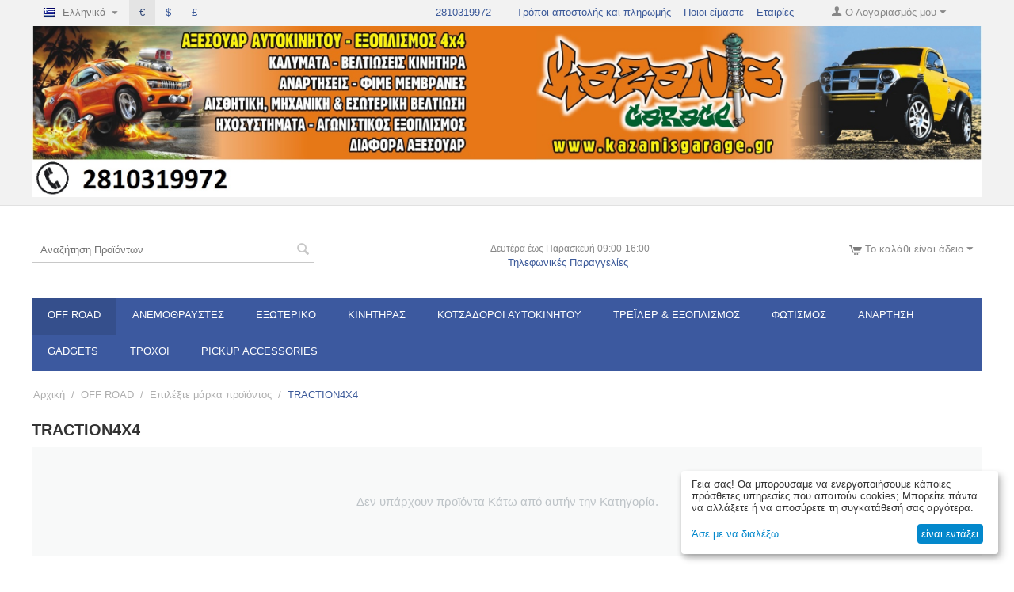

--- FILE ---
content_type: text/html; charset=utf-8
request_url: https://www.kazanisgarage.gr/offroad/epilekste-marka-proiontos/traction4x4/
body_size: 28737
content:
<!DOCTYPE html>
<html 
    lang="el"
    dir="ltr"
    class=" "
>
<head>
<title>OFF ROAD :: Επιλέξτε μάρκα προϊόντος :: TRACTION4X4 - Kazanis Garage</title>
<base href="https://www.kazanisgarage.gr/" />
<meta http-equiv="Content-Type" content="text/html; charset=utf-8" data-ca-mode="" />
<meta name="viewport" content="initial-scale=1.0, width=device-width" />
<meta name="description" content="" />

<meta name="keywords" content="" />
<meta name="format-detection" content="telephone=no">

            <link rel="canonical" href="https://www.kazanisgarage.gr/offroad/epilekste-marka-proiontos/traction4x4/" />
            
    <link title="English" dir="ltr" type="text/html" rel="alternate" hreflang="en" href="https://www.kazanisgarage.gr/offroad/epilekste-marka-proiontos/traction4x4/?sl=en" />
    <link title="Ελληνικά" dir="ltr" type="text/html" rel="alternate" hreflang="x-default" href="https://www.kazanisgarage.gr/offroad/epilekste-marka-proiontos/traction4x4/" />
    <link title="Ελληνικά" dir="ltr" type="text/html" rel="alternate" hreflang="el" href="https://www.kazanisgarage.gr/offroad/epilekste-marka-proiontos/traction4x4/" />


    <link href="https://www.kazanisgarage.gr/images/logos/1/Kazanis_Garage_16x16.png" rel="shortcut icon" type="image/png" />

<link rel="preload" crossorigin="anonymous" as="font" href="//fonts.gstatic.com/s/opensans/v10/RjgO7rYTmqiVp7vzi-Q5UT8E0i7KZn-EPnyo3HZu7kw.woff" type="font/woff" />
<link type="text/css" rel="stylesheet" href="https://www.kazanisgarage.gr/var/cache/misc/assets/design/themes/responsive/css/standalone.b132ff8def7506967a1906524da33c7a1702553596.css?1702553596" />
    <script 
        data-no-defer
        type="text/javascript"
        src="https://www.kazanisgarage.gr/var/files/gdpr/klaro/config.js">
    </script>
    <script 
        data-no-defer
        data-klaro-config="klaroConfig"
        data-config="klaroConfig"
        type="text/javascript"
        src="https://www.kazanisgarage.gr/js/addons/gdpr/lib/klaro.js">
    </script>



    

<!-- Inline script moved to the bottom of the page -->
<!-- Inline script moved to the bottom of the page -->

<!-- Inline script moved to the bottom of the page -->
</head>

<body>
            
        <div class="ty-tygh  " data-ca-element="mainContainer" id="tygh_container">

        <div id="ajax_overlay" class="ty-ajax-overlay"></div>
<div id="ajax_loading_box" class="ty-ajax-loading-box"></div>
        <div class="cm-notification-container notification-container">
</div>
        <div class="ty-helper-container "
                    id="tygh_main_container">
                                             
<div class="tygh-top-panel clearfix">
                <div class="container-fluid  top-grid">
                                                
            <div class="row-fluid">                        <div class="span4  top-links-grid" >
                                    <div class="top-languages ty-float-left">
                <div id="languages_60">
                                            <div class="ty-select-wrapper">
    
    <a class="ty-select-block__a cm-combination" id="sw_select_el_wrap_language_69685d06252ba">
                    <span 
        class="ty-icon ty-flag ty-select-block__a-flag ty-flag-gr"
                                    ></span>
                <span class="ty-select-block__a-item hidden-phone hidden-tablet">Ελληνικά</span>
        <span 
        class="ty-icon ty-icon-down-micro ty-select-block__arrow"
                                    ></span>
    </a>

    <div id="select_el_wrap_language_69685d06252ba" class="ty-select-block cm-popup-box hidden">
        <ul class="cm-select-list ty-select-block__list ty-flags">
                            <li class="ty-select-block__list-item">
                    <a rel="nofollow" href="https://www.kazanisgarage.gr/offroad/epilekste-marka-proiontos/traction4x4/?sl=en" class="ty-select-block__list-a  " data-ca-country-code="us" data-ca-name="en">
                                            <span 
        class="ty-icon ty-flag ty-flag-us"
                                    ></span>
                                        English                    </a>
                </li>
                            <li class="ty-select-block__list-item">
                    <a rel="nofollow" href="https://www.kazanisgarage.gr/offroad/epilekste-marka-proiontos/traction4x4/?sl=el" class="ty-select-block__list-a is-active " data-ca-country-code="gr" data-ca-name="el">
                                            <span 
        class="ty-icon ty-flag ty-flag-gr"
                                    ></span>
                                        Ελληνικά                    </a>
                </li>
                    </ul>
    </div>
</div>
    <!--languages_60--></div>

                    </div><div class="top-currencies ty-float-left">
                <div id="currencies_61">
                <div class="ty-currencies hidden-phone hidden-tablet">
                                        <a href="https://www.kazanisgarage.gr/offroad/epilekste-marka-proiontos/traction4x4/?currency=EUR" rel="nofollow" class="ty-currencies__item ty-currencies__active">€</a>
                            <a href="https://www.kazanisgarage.gr/offroad/epilekste-marka-proiontos/traction4x4/?currency=USD" rel="nofollow" class="ty-currencies__item ">$</a>
                            <a href="https://www.kazanisgarage.gr/offroad/epilekste-marka-proiontos/traction4x4/?currency=GBP" rel="nofollow" class="ty-currencies__item ">£</a>
                    </div>
        <div class="visible-phone visible-tablet ty-select-wrapper">
    
    <a class="ty-select-block__a cm-combination" id="sw_select_EUR_wrap_currency_69685d0626566">
                <span class="ty-select-block__a-item "> (€)</span>
        <span 
        class="ty-icon ty-icon-down-micro ty-select-block__arrow"
                                    ></span>
    </a>

    <div id="select_EUR_wrap_currency_69685d0626566" class="ty-select-block cm-popup-box hidden">
        <ul class="cm-select-list ty-select-block__list ty-flags">
                            <li class="ty-select-block__list-item">
                    <a rel="nofollow" href="https://www.kazanisgarage.gr/offroad/epilekste-marka-proiontos/traction4x4/?currency=EUR" class="ty-select-block__list-a is-active "  data-ca-name="EUR">
                                         (€)                    </a>
                </li>
                            <li class="ty-select-block__list-item">
                    <a rel="nofollow" href="https://www.kazanisgarage.gr/offroad/epilekste-marka-proiontos/traction4x4/?currency=USD" class="ty-select-block__list-a  "  data-ca-name="USD">
                                         ($)                    </a>
                </li>
                            <li class="ty-select-block__list-item">
                    <a rel="nofollow" href="https://www.kazanisgarage.gr/offroad/epilekste-marka-proiontos/traction4x4/?currency=GBP" class="ty-select-block__list-a  "  data-ca-name="GBP">
                                         (£)                    </a>
                </li>
                    </ul>
    </div>
</div>
    <!--currencies_61--></div>

                    </div>
                            </div>
                                                
                                    <div class="span9  top-links-grid" >
                                    <div class="top-quick-links ty-float-right">
                    

        <div class="ty-text-links-wrapper">
        <span id="sw_text_links_151" class="ty-text-links-btn cm-combination visible-phone">
            <span 
        class="ty-icon ty-icon-short-list"
                                    ></span>
            <span 
        class="ty-icon ty-icon-down-micro ty-text-links-btn__arrow"
                                    ></span>
        </span>
    
        <ul id="text_links_151" class="ty-text-links  cm-popup-box ty-text-links_show_inline"><li class="ty-text-links__item ty-level-0  ty-text-links__item--inline"><a class="ty-text-links__a ty-text-links__a--level-0  ty-text-links__a--inline">---    2810319972   ---</a></li><li class="ty-text-links__item ty-level-0  ty-text-links__item--inline"><a class="ty-text-links__a ty-text-links__a--level-0  ty-text-links__a--inline" href="/payment-and-shipping-el">Τρόποι αποστολής και πληρωμής</a></li><li class="ty-text-links__item ty-level-0  ty-text-links__item--inline"><a class="ty-text-links__a ty-text-links__a--level-0  ty-text-links__a--inline" href="/about-our-company-el">Ποιοι είμαστε</a></li><li class="ty-text-links__item ty-level-0  ty-text-links__item--inline"><a class="ty-text-links__a ty-text-links__a--level-0  ty-text-links__a--inline" href="/etairies">Εταιρίες</a></li></ul>

        </div>
    
                    </div>
                            </div>
                                                
                                    <div class="span2  top-links-grid" >
                                    <div class="ty-dropdown-box  top-my-account ty-float-right">
        <div id="sw_dropdown_152" class="ty-dropdown-box__title cm-combination unlogged">
                                            <a class="ty-account-info__title" href="https://www.kazanisgarage.gr/profiles-update-el/">
        <span 
        class="ty-icon ty-icon-user"
                                    ></span>&nbsp;<span class="ty-account-info__title-txt" >Ο Λογαριασμός μου</span>
        <span 
        class="ty-icon ty-icon-down-micro ty-account-info__user-arrow"
                                    ></span>
    </a>

                        
        </div>
        <div id="dropdown_152" class="cm-popup-box ty-dropdown-box__content hidden">
            
<div id="account_info_152">
        <ul class="ty-account-info">
                                <li class="ty-account-info__item ty-dropdown-box__item"><a class="ty-account-info__a underlined" href="https://www.kazanisgarage.gr/orders-search/" rel="nofollow">Παραγγελίες</a></li>
                                            <li class="ty-account-info__item ty-dropdown-box__item"><a class="ty-account-info__a underlined" href="https://www.kazanisgarage.gr/productfeatures-compare/" rel="nofollow">Λίστα σύγκρισης</a></li>
                    

<li class="ty-account-info__item ty-dropdown-box__item"><a class="ty-account-info__a" href="https://www.kazanisgarage.gr/wishlist-view/" rel="nofollow">Λίστα Αγαπημένων</a></li>    </ul>

            <div class="ty-account-info__orders updates-wrapper track-orders" id="track_orders_block_152">
            <form action="https://www.kazanisgarage.gr/" method="POST" class="cm-ajax cm-post cm-ajax-full-render" name="track_order_quick">
                <input type="hidden" name="result_ids" value="track_orders_block_*" />
                <input type="hidden" name="return_url" value="index.php?dispatch=categories.view&amp;category_id=5507" />

                <div class="ty-account-info__orders-txt">Διαχείριση της παραγγελίας(ών) μου</div>

                <div class="ty-account-info__orders-input ty-control-group ty-input-append">
                    <label for="track_order_item152" class="cm-required hidden">Διαχείριση της παραγγελίας(ών) μου</label>
                    <input type="text" size="20" class="ty-input-text cm-hint" id="track_order_item152" name="track_data" value="ID Παραγγελίας/E-mail" />
                    <button title="Πήγαινε" class="ty-btn-go" type="submit"><span 
        class="ty-icon ty-icon-right-dir ty-btn-go__icon"
                                    ></span></button>
<input type="hidden" name="dispatch" value="orders.track_request" />
                                    </div>
            <input type="hidden" name="security_hash" class="cm-no-hide-input" value="f3edc1320a29598ccca6b7986d88f2e3" /></form>
        <!--track_orders_block_152--></div>
    
    <div class="ty-account-info__buttons buttons-container">
                    <a href="https://www.kazanisgarage.gr/auth-loginform/?return_url=index.php%3Fdispatch%3Dcategories.view%26category_id%3D5507" data-ca-target-id="login_block152" class="cm-dialog-opener cm-dialog-auto-size ty-btn ty-btn__secondary" rel="nofollow">Σύνδεση</a><a href="https://www.kazanisgarage.gr/profiles-add-el/" rel="nofollow" class="ty-btn ty-btn__primary">Εγγραφή</a>
            <div  id="login_block152" class="hidden" title="Σύνδεση">
                <div class="ty-login-popup">
                    

    <div id="popup152_login_popup_form_container">
            <form name="popup152_form" action="https://www.kazanisgarage.gr/" method="post" class="cm-ajax cm-ajax-full-render">
                    <input type="hidden" name="result_ids" value="popup152_login_popup_form_container" />
            <input type="hidden" name="login_block_id" value="popup152" />
            <input type="hidden" name="quick_login" value="1" />
        
        <input type="hidden" name="return_url" value="index.php?dispatch=categories.view&amp;category_id=5507" />
        <input type="hidden" name="redirect_url" value="index.php?dispatch=categories.view&amp;category_id=5507" />

        
        <div class="ty-control-group">
            <label for="login_popup152" class="ty-login__filed-label ty-control-group__label cm-required cm-trim cm-email">E-mail</label>
            <input type="text" id="login_popup152" name="user_login" size="30" value="" class="ty-login__input cm-focus" />
        </div>

        <div class="ty-control-group ty-password-forgot">
            <label for="psw_popup152" class="ty-login__filed-label ty-control-group__label ty-password-forgot__label cm-required">Κώδικός</label><a href="https://www.kazanisgarage.gr/index.php?dispatch=auth.recover_password" class="ty-password-forgot__a"  tabindex="5">Ξεχάσατε τον Κωδικό;</a>
            <input type="password" id="psw_popup152" name="password" size="30" value="" class="ty-login__input" maxlength="32" />
        </div>

                    
            <div class="ty-login-reglink ty-center">
                <a class="ty-login-reglink__a" href="https://www.kazanisgarage.gr/profiles-add-el/" rel="nofollow">Δημιουργήστε ένα Λογαριασμό</a>
            </div>
        
        
        
                    <div class="buttons-container clearfix">
                <div class="ty-float-right">
                        
     <button  class="ty-btn__login ty-btn__secondary ty-btn" type="submit" name="dispatch[auth.login]" >Σύνδεση</button>

                </div>
                <div class="ty-login__remember-me">
                    <label for="remember_me_popup152" class="ty-login__remember-me-label"><input class="checkbox" type="checkbox" name="remember_me" id="remember_me_popup152" value="Y" />Να με θυμάσαι</label>
                </div>
            </div>
        
    <input type="hidden" name="security_hash" class="cm-no-hide-input" value="f3edc1320a29598ccca6b7986d88f2e3" /></form>

    <!--popup152_login_popup_form_container--></div>
                </div>
            </div>
            </div>
<!--account_info_152--></div>

        </div>
    </div>
                            </div>
        </div>                                        
            <div class="row-fluid">                        <div class="span16  " >
                                    <div class="ty-banner__image-wrapper">
        <a href="https://www.kazanisgarage.gr/" >        <img class="ty-pict     cm-image" alt="" title="" id="det_img_2291512687" width="2680" height="482" src="https://www.kazanisgarage.gr/images/promo/22/tampela_eshop.jpg" />

        </a>    </div>
                            </div>
        </div>    
        </div>
    

</div>

<div class="tygh-header clearfix">
                <div class="container-fluid  header-grid">
                                                
            <div class="row-fluid">                        <div class="span5  top-logo-grid" >
                                    <div class="top-search ">
                <div class="ty-search-block">
    <form action="https://www.kazanisgarage.gr/" name="search_form" method="get">
        <input type="hidden" name="match" value="all" />
        <input type="hidden" name="subcats" value="Y" />
        <input type="hidden" name="pcode_from_q" value="Y" />
        <input type="hidden" name="pshort" value="Y" />
        <input type="hidden" name="pfull" value="Y" />
        <input type="hidden" name="pname" value="Y" />
        <input type="hidden" name="pkeywords" value="Y" />
        <input type="hidden" name="search_performed" value="Y" />

        

        <input type="text" name="q" value="" id="search_input" title="Αναζήτηση Προϊόντων" class="ty-search-block__input cm-hint" /><button title="Αναζήτηση" class="ty-search-magnifier" type="submit"><span 
        class="ty-icon ty-icon-search"
                                    ></span></button>
<input type="hidden" name="dispatch" value="products.search" />

        
    <input type="hidden" name="security_hash" class="cm-no-hide-input" value="f3edc1320a29598ccca6b7986d88f2e3" /></form>
</div>

                    </div>
                            </div>
                                                
                                    <div class="span8  ty-cr-content-grid" >
                                    <div class="ty-cr-phone-number-link">
    <div class="ty-cr-phone"><span><bdi><span class="ty-cr-phone-prefix"></span></bdi></span><span class="ty-cr-work">Δευτέρα έως Παρασκευή 09:00-16:00</span></div>
    <div class="ty-cr-link">
                
                            
        


    

    <a id="opener_call_request_block155"
        class="cm-dialog-opener cm-dialog-auto-size "
        href="https://www.kazanisgarage.gr/index.php?dispatch=call_requests.request&amp;obj_prefix=block&amp;obj_id=155"         data-ca-target-id="content_call_request_block155"
                data-ca-dialog-title="Τηλεφωνικές Παραγγελίες"        
        rel="nofollow"
    >
                <span >Τηλεφωνικές Παραγγελίες</span>
            </a>


<div class="hidden" id="content_call_request_block155" title="">
    
</div>
    </div>
</div>
                            </div>
                                                
                                    <div class="span3  cart-content-grid" >
                                    <div class="top-cart-content ty-float-right">
                    <div class="ty-dropdown-box" id="cart_status_156">
         <div id="sw_dropdown_156" class="ty-dropdown-box__title cm-combination">
        <a href="https://www.kazanisgarage.gr/checkout-cart/">
                                                <span 
        class="ty-icon ty-icon-cart ty-minicart__icon empty"
                                    ></span>
                    <span class="ty-minicart-title empty-cart ty-hand">Το καλάθι είναι άδειο</span>
                    <span 
        class="ty-icon ty-icon-down-micro"
                                    ></span>
                            
        </a>
        </div>
        <div id="dropdown_156" class="cm-popup-box ty-dropdown-box__content ty-dropdown-box__content--cart hidden">
                            <div class="cm-cart-content cm-cart-content-thumb cm-cart-content-delete">
                        <div class="ty-cart-items">
                                                            <div class="ty-cart-items__empty ty-center">Το καλάθι είναι άδειο</div>
                                                    </div>

                                                <div class="cm-cart-buttons ty-cart-content__buttons buttons-container hidden">
                            <div class="ty-float-left">
                                <a href="https://www.kazanisgarage.gr/checkout-cart/" rel="nofollow" class="ty-btn ty-btn__secondary">Στο Καλάθι</a>
                            </div>
                                                        <div class="ty-float-right">
                                            
 
    <a href="https://www.kazanisgarage.gr/checkout-checkout/"  class="ty-btn ty-btn__primary " >Ταμείο</a>
                            </div>
                                                    </div>
                        
                </div>
            
        </div>
    <!--cart_status_156--></div>


                    </div>
                            </div>
        </div>                                        
            <div class="row-fluid">                        <div class="span16  top-menu-grid" >
                                    <ul class="ty-menu__items cm-responsive-menu">
                    <li class="ty-menu__item ty-menu__menu-btn visible-phone cm-responsive-menu-toggle-main">
                <a class="ty-menu__item-link">
                    <span 
        class="ty-icon ty-icon-short-list"
                                    ></span>
                    <span>Μενού</span>
                </a>
            </li>

                                            
                        <li class="ty-menu__item cm-menu-item-responsive  ty-menu__item-active">
                                            <a class="ty-menu__item-toggle visible-phone cm-responsive-menu-toggle">
                            <span 
        class="ty-icon ty-icon-down-open ty-menu__icon-open"
                                    ></span>
                            <span 
        class="ty-icon ty-icon-up-open ty-menu__icon-hide"
                                    ></span>
                        </a>
                                        <a  href="https://www.kazanisgarage.gr/offroad/" class="ty-menu__item-link" >
                        OFF ROAD
                    </a>
                
                                            <div class="ty-menu__submenu" id="topmenu_65_f364b61627514dd8123d0d0c4ec8c077">
                                                            <ul class="ty-menu__submenu-items cm-responsive-menu-submenu">
                                                                            <li class="ty-top-mine__submenu-col">
                                                                                        <div class="ty-menu__submenu-item-header">
                                                <a href="https://www.kazanisgarage.gr/offroad/epilekste-aytokinito/" class="ty-menu__submenu-link" >Επιλέξτε αυτοκίνητο</a>
                                            </div>
                                                                                            <a class="ty-menu__item-toggle visible-phone cm-responsive-menu-toggle">
                                                    <span 
        class="ty-icon ty-icon-down-open ty-menu__icon-open"
                                    ></span>
                                                    <span 
        class="ty-icon ty-icon-up-open ty-menu__icon-hide"
                                    ></span>
                                                </a>
                                                                                        <div class="ty-menu__submenu">
                                                <ul class="ty-menu__submenu-list cm-responsive-menu-submenu">
                                                                                                                                                                                                                                                                                            <li class="ty-menu__submenu-item">
                                                                <a href="https://www.kazanisgarage.gr/offroad/epilekste-aytokinito/dacia/"                                                                        class="ty-menu__submenu-link" >DACIA</a>
                                                            </li>
                                                                                                                                                                                <li class="ty-menu__submenu-item">
                                                                <a href="https://www.kazanisgarage.gr/offroad/epilekste-aytokinito/daihatsu/"                                                                        class="ty-menu__submenu-link" >DAIHATSU</a>
                                                            </li>
                                                                                                                                                                                <li class="ty-menu__submenu-item">
                                                                <a href="https://www.kazanisgarage.gr/offroad/epilekste-aytokinito/dodge-el/"                                                                        class="ty-menu__submenu-link" >DODGE</a>
                                                            </li>
                                                                                                                                                                                <li class="ty-menu__submenu-item">
                                                                <a href="https://www.kazanisgarage.gr/offroad/epilekste-aytokinito/fiat/"                                                                        class="ty-menu__submenu-link" >FIAT</a>
                                                            </li>
                                                                                                                                                                                <li class="ty-menu__submenu-item">
                                                                <a href="https://www.kazanisgarage.gr/offroad/epilekste-aytokinito/ford/"                                                                        class="ty-menu__submenu-link" >FORD</a>
                                                            </li>
                                                                                                                                                                                <li class="ty-menu__submenu-item">
                                                                <a href="https://www.kazanisgarage.gr/offroad/epilekste-aytokinito/hyundai/"                                                                        class="ty-menu__submenu-link" >HYUNDAI</a>
                                                            </li>
                                                                                                                                                                                <li class="ty-menu__submenu-item">
                                                                <a href="https://www.kazanisgarage.gr/offroad/epilekste-aytokinito/isuzu/"                                                                        class="ty-menu__submenu-link" >ISUZU</a>
                                                            </li>
                                                                                                                                                                                <li class="ty-menu__submenu-item">
                                                                <a href="https://www.kazanisgarage.gr/offroad/epilekste-aytokinito/jeep/"                                                                        class="ty-menu__submenu-link" >JEEP</a>
                                                            </li>
                                                                                                                                                                                <li class="ty-menu__submenu-item">
                                                                <a href="https://www.kazanisgarage.gr/offroad/epilekste-aytokinito/land-rover/"                                                                        class="ty-menu__submenu-link" >LAND ROVER</a>
                                                            </li>
                                                                                                                                                                                <li class="ty-menu__submenu-item">
                                                                <a href="https://www.kazanisgarage.gr/offroad/epilekste-aytokinito/mazda/"                                                                        class="ty-menu__submenu-link" >MAZDA</a>
                                                            </li>
                                                                                                                                                                                <li class="ty-menu__submenu-item">
                                                                <a href="https://www.kazanisgarage.gr/offroad/epilekste-aytokinito/mercedes/"                                                                        class="ty-menu__submenu-link" >MERCEDES</a>
                                                            </li>
                                                                                                                                                                                <li class="ty-menu__submenu-item">
                                                                <a href="https://www.kazanisgarage.gr/offroad/epilekste-aytokinito/mitsubishi/"                                                                        class="ty-menu__submenu-link" >MITSUBISHI</a>
                                                            </li>
                                                                                                                                                                                <li class="ty-menu__submenu-item">
                                                                <a href="https://www.kazanisgarage.gr/offroad/epilekste-aytokinito/nissan/"                                                                        class="ty-menu__submenu-link" >NISSAN</a>
                                                            </li>
                                                                                                                                                                                <li class="ty-menu__submenu-item">
                                                                <a href="https://www.kazanisgarage.gr/offroad/epilekste-aytokinito/opel/"                                                                        class="ty-menu__submenu-link" >OPEL</a>
                                                            </li>
                                                                                                                                                                                <li class="ty-menu__submenu-item">
                                                                <a href="https://www.kazanisgarage.gr/offroad/epilekste-aytokinito/renault-el/"                                                                        class="ty-menu__submenu-link" >RENAULT</a>
                                                            </li>
                                                                                                                                                                                <li class="ty-menu__submenu-item">
                                                                <a href="https://www.kazanisgarage.gr/offroad/epilekste-aytokinito/suzuki-el/"                                                                        class="ty-menu__submenu-link" >SUZUKI</a>
                                                            </li>
                                                                                                                                                                                <li class="ty-menu__submenu-item">
                                                                <a href="https://www.kazanisgarage.gr/offroad/epilekste-aytokinito/toyota-el/"                                                                        class="ty-menu__submenu-link" >TOYOTA</a>
                                                            </li>
                                                                                                                                                                                <li class="ty-menu__submenu-item">
                                                                <a href="https://www.kazanisgarage.gr/offroad/epilekste-aytokinito/volkswagen-el/"                                                                        class="ty-menu__submenu-link" >VOLKSWAGEN</a>
                                                            </li>
                                                                                                                                                                        
                                                                                                    </ul>
                                            </div>
                                        </li>
                                                                            <li class="ty-top-mine__submenu-col">
                                                                                        <div class="ty-menu__submenu-item-header">
                                                <a href="https://www.kazanisgarage.gr/offroad/snorkel/" class="ty-menu__submenu-link" >Snorkel</a>
                                            </div>
                                                                                        <div class="ty-menu__submenu">
                                                <ul class="ty-menu__submenu-list cm-responsive-menu-submenu">
                                                                                                    </ul>
                                            </div>
                                        </li>
                                                                            <li class="ty-top-mine__submenu-col">
                                                                                        <div class="ty-menu__submenu-item-header">
                                                <a href="https://www.kazanisgarage.gr/offroad/anartisi/" class="ty-menu__submenu-link" >Ανάρτηση</a>
                                            </div>
                                                                                            <a class="ty-menu__item-toggle visible-phone cm-responsive-menu-toggle">
                                                    <span 
        class="ty-icon ty-icon-down-open ty-menu__icon-open"
                                    ></span>
                                                    <span 
        class="ty-icon ty-icon-up-open ty-menu__icon-hide"
                                    ></span>
                                                </a>
                                                                                        <div class="ty-menu__submenu">
                                                <ul class="ty-menu__submenu-list cm-responsive-menu-submenu">
                                                                                                                                                                                                                                                                                            <li class="ty-menu__submenu-item">
                                                                <a href="https://www.kazanisgarage.gr/offroad/anartisi/bump-stop-el/"                                                                        class="ty-menu__submenu-link" >Bump stop</a>
                                                            </li>
                                                                                                                                                                                <li class="ty-menu__submenu-item">
                                                                <a href="https://www.kazanisgarage.gr/offroad/anartisi/shock-bushes/"                                                                        class="ty-menu__submenu-link" >Bushes</a>
                                                            </li>
                                                                                                                                                                                <li class="ty-menu__submenu-item">
                                                                <a href="https://www.kazanisgarage.gr/offroad/anartisi/special-parts-joint-uniball/"                                                                        class="ty-menu__submenu-link" >Special parts - Joint - Uniball</a>
                                                            </li>
                                                                                                                                                                                <li class="ty-menu__submenu-item">
                                                                <a href="https://www.kazanisgarage.gr/offroad/anartisi/lift-kit/"                                                                        class="ty-menu__submenu-link" >Lift Kit</a>
                                                            </li>
                                                                                                                                                                                <li class="ty-menu__submenu-item">
                                                                <a href="https://www.kazanisgarage.gr/offroad/anartisi/apostates-elatirion/"                                                                        class="ty-menu__submenu-link" >Αποστάτες ελατηρίων</a>
                                                            </li>
                                                                                                                                                                                <li class="ty-menu__submenu-item">
                                                                <a href="https://www.kazanisgarage.gr/offroad/anartisi/lift-kit-accessories-panhard-caster-kit-shafts-drag-link-tie-rod/"                                                                        class="ty-menu__submenu-link" >Lift Kit Accessories - Panhard - Caster Kit - Shafts - Drag Link Tie Rod</a>
                                                            </li>
                                                                                                                                                                                <li class="ty-menu__submenu-item">
                                                                <a href="https://www.kazanisgarage.gr/offroad/anartisi/skoylarikia/"                                                                        class="ty-menu__submenu-link" >Σκουλαρίκια</a>
                                                            </li>
                                                                                                                                                                                <li class="ty-menu__submenu-item">
                                                                <a href="https://www.kazanisgarage.gr/offroad/anartisi/amortiser/"                                                                        class="ty-menu__submenu-link" >Αμορτισέρ</a>
                                                            </li>
                                                                                                                                                                                <li class="ty-menu__submenu-item">
                                                                <a href="https://www.kazanisgarage.gr/offroad/anartisi/elatiria/"                                                                        class="ty-menu__submenu-link" >Ελατήρια Σούστες</a>
                                                            </li>
                                                                                                                                                                        
                                                                                                    </ul>
                                            </div>
                                        </li>
                                                                            <li class="ty-top-mine__submenu-col">
                                                                                        <div class="ty-menu__submenu-item-header">
                                                <a href="https://www.kazanisgarage.gr/offroad/ergates-recovery/" class="ty-menu__submenu-link" >Εργάτες - Recovery</a>
                                            </div>
                                                                                            <a class="ty-menu__item-toggle visible-phone cm-responsive-menu-toggle">
                                                    <span 
        class="ty-icon ty-icon-down-open ty-menu__icon-open"
                                    ></span>
                                                    <span 
        class="ty-icon ty-icon-up-open ty-menu__icon-hide"
                                    ></span>
                                                </a>
                                                                                        <div class="ty-menu__submenu">
                                                <ul class="ty-menu__submenu-list cm-responsive-menu-submenu">
                                                                                                                                                                                                                                                                                            <li class="ty-menu__submenu-item">
                                                                <a href="https://www.kazanisgarage.gr/offroad/ergates-recovery/recovery/"                                                                        class="ty-menu__submenu-link" >Recovery</a>
                                                            </li>
                                                                                                                                                                                <li class="ty-menu__submenu-item">
                                                                <a href="https://www.kazanisgarage.gr/offroad/ergates-recovery/winches-accessories/"                                                                        class="ty-menu__submenu-link" >Αξεσουάρ Εργάτη</a>
                                                            </li>
                                                                                                                                                                                <li class="ty-menu__submenu-item">
                                                                <a href="https://www.kazanisgarage.gr/offroad/ergates-recovery/winch-mounting-kit/"                                                                        class="ty-menu__submenu-link" >Βάσεις εργάτη</a>
                                                            </li>
                                                                                                                                                                                <li class="ty-menu__submenu-item">
                                                                <a href="https://www.kazanisgarage.gr/offroad/ergates-recovery/ergates/"                                                                        class="ty-menu__submenu-link" >Εργάτες</a>
                                                            </li>
                                                                                                                                                                        
                                                                                                    </ul>
                                            </div>
                                        </li>
                                                                            <li class="ty-top-mine__submenu-col">
                                                                                        <div class="ty-menu__submenu-item-header">
                                                <a href="https://www.kazanisgarage.gr/offroad/metadosi/" class="ty-menu__submenu-link" >Μετάδοση</a>
                                            </div>
                                                                                            <a class="ty-menu__item-toggle visible-phone cm-responsive-menu-toggle">
                                                    <span 
        class="ty-icon ty-icon-down-open ty-menu__icon-open"
                                    ></span>
                                                    <span 
        class="ty-icon ty-icon-up-open ty-menu__icon-hide"
                                    ></span>
                                                </a>
                                                                                        <div class="ty-menu__submenu">
                                                <ul class="ty-menu__submenu-list cm-responsive-menu-submenu">
                                                                                                                                                                                                                                                                                            <li class="ty-menu__submenu-item">
                                                                <a href="https://www.kazanisgarage.gr/offroad/metadosi/lockers/"                                                                        class="ty-menu__submenu-link" >Μπλοκέ</a>
                                                            </li>
                                                                                                                                                                                <li class="ty-menu__submenu-item">
                                                                <a href="https://www.kazanisgarage.gr/offroad/metadosi/hubs/"                                                                        class="ty-menu__submenu-link" >Πλύμνες</a>
                                                            </li>
                                                                                                                                                                                <li class="ty-menu__submenu-item">
                                                                <a href="https://www.kazanisgarage.gr/offroad/metadosi/mpilioforoi-kai-imiaksonia/"                                                                        class="ty-menu__submenu-link" >Μπιλιοφόροι και ημιαξόνια</a>
                                                            </li>
                                                                                                                                                                                <li class="ty-menu__submenu-item">
                                                                <a href="https://www.kazanisgarage.gr/offroad/metadosi/granazia-boithitikis/"                                                                        class="ty-menu__submenu-link" >Γρανάζια Βοηθητικής</a>
                                                            </li>
                                                                                                                                                                                <li class="ty-menu__submenu-item">
                                                                <a href="https://www.kazanisgarage.gr/offroad/metadosi/koronopinia/"                                                                        class="ty-menu__submenu-link" >Κορωνοπήνια</a>
                                                            </li>
                                                                                                                                                                                <li class="ty-menu__submenu-item">
                                                                <a href="https://www.kazanisgarage.gr/offroad/metadosi/eniskhymena-set-symplekti/"                                                                        class="ty-menu__submenu-link" >Ενισχυμένα σετ συμπλέκτη</a>
                                                            </li>
                                                                                                                                                                        
                                                                                                    </ul>
                                            </div>
                                        </li>
                                                                            <li class="ty-top-mine__submenu-col">
                                                                                        <div class="ty-menu__submenu-item-header">
                                                <a href="https://www.kazanisgarage.gr/offroad/protections/" class="ty-menu__submenu-link" >Προστασία</a>
                                            </div>
                                                                                            <a class="ty-menu__item-toggle visible-phone cm-responsive-menu-toggle">
                                                    <span 
        class="ty-icon ty-icon-down-open ty-menu__icon-open"
                                    ></span>
                                                    <span 
        class="ty-icon ty-icon-up-open ty-menu__icon-hide"
                                    ></span>
                                                </a>
                                                                                        <div class="ty-menu__submenu">
                                                <ul class="ty-menu__submenu-list cm-responsive-menu-submenu">
                                                                                                                                                                                                                                                                                            <li class="ty-menu__submenu-item">
                                                                <a href="https://www.kazanisgarage.gr/offroad/protections/waterproof-cases/"                                                                        class="ty-menu__submenu-link" >Αδιάβροχες θήκες</a>
                                                            </li>
                                                                                                                                                                        
                                                                                                    </ul>
                                            </div>
                                        </li>
                                                                            <li class="ty-top-mine__submenu-col">
                                                                                        <div class="ty-menu__submenu-item-header">
                                                <a href="https://www.kazanisgarage.gr/offroad/timoni/" class="ty-menu__submenu-link" >Τιμόνι</a>
                                            </div>
                                                                                            <a class="ty-menu__item-toggle visible-phone cm-responsive-menu-toggle">
                                                    <span 
        class="ty-icon ty-icon-down-open ty-menu__icon-open"
                                    ></span>
                                                    <span 
        class="ty-icon ty-icon-up-open ty-menu__icon-hide"
                                    ></span>
                                                </a>
                                                                                        <div class="ty-menu__submenu">
                                                <ul class="ty-menu__submenu-list cm-responsive-menu-submenu">
                                                                                                                                                                                                                                                                                            <li class="ty-menu__submenu-item">
                                                                <a href="https://www.kazanisgarage.gr/offroad/timoni/full-hydro-steering-kit/"                                                                        class="ty-menu__submenu-link" >Full hydro steering kit</a>
                                                            </li>
                                                                                                                                                                                <li class="ty-menu__submenu-item">
                                                                <a href="https://www.kazanisgarage.gr/offroad/timoni/hydro-assist-kit/"                                                                        class="ty-menu__submenu-link" >Hydro Assist kit</a>
                                                            </li>
                                                                                                                                                                                <li class="ty-menu__submenu-item">
                                                                <a href="https://www.kazanisgarage.gr/offroad/timoni/steering-components/"                                                                        class="ty-menu__submenu-link" >Steering components</a>
                                                            </li>
                                                                                                                                                                        
                                                                                                    </ul>
                                            </div>
                                        </li>
                                                                            <li class="ty-top-mine__submenu-col">
                                                                                        <div class="ty-menu__submenu-item-header">
                                                <a href="https://www.kazanisgarage.gr/offroad/trokhoi/" class="ty-menu__submenu-link" >Τροχοί</a>
                                            </div>
                                                                                            <a class="ty-menu__item-toggle visible-phone cm-responsive-menu-toggle">
                                                    <span 
        class="ty-icon ty-icon-down-open ty-menu__icon-open"
                                    ></span>
                                                    <span 
        class="ty-icon ty-icon-up-open ty-menu__icon-hide"
                                    ></span>
                                                </a>
                                                                                        <div class="ty-menu__submenu">
                                                <ul class="ty-menu__submenu-list cm-responsive-menu-submenu">
                                                                                                                                                                                                                                                                                            <li class="ty-menu__submenu-item">
                                                                <a href="https://www.kazanisgarage.gr/offroad/trokhoi/wheel-spacers/"                                                                        class="ty-menu__submenu-link" >Αποστάτες τροχών</a>
                                                            </li>
                                                                                                                                                                                <li class="ty-menu__submenu-item">
                                                                <a href="https://www.kazanisgarage.gr/offroad/trokhoi/grack/"                                                                        class="ty-menu__submenu-link" >Ελαστικά</a>
                                                            </li>
                                                                                                                                                                                <li class="ty-menu__submenu-item">
                                                                <a href="https://www.kazanisgarage.gr/offroad/trokhoi/zantes-siderenies/"                                                                        class="ty-menu__submenu-link" >Ζάντες σιδερένιες</a>
                                                            </li>
                                                                                                                                                                                <li class="ty-menu__submenu-item">
                                                                <a href="https://www.kazanisgarage.gr/offroad/trokhoi/beadlock-zantes/"                                                                        class="ty-menu__submenu-link" >Beadlock ζάντες</a>
                                                            </li>
                                                                                                                                                                                <li class="ty-menu__submenu-item">
                                                                <a href="https://www.kazanisgarage.gr/offroad/trokhoi/parelkomena-zanton/"                                                                        class="ty-menu__submenu-link" >Παρελκόμενα ζαντών</a>
                                                            </li>
                                                                                                                                                                        
                                                                                                    </ul>
                                            </div>
                                        </li>
                                                                            <li class="ty-top-mine__submenu-col">
                                                                                        <div class="ty-menu__submenu-item-header">
                                                <a href="https://www.kazanisgarage.gr/offroad/flares/" class="ty-menu__submenu-link" >Φρύδια φτερών</a>
                                            </div>
                                                                                        <div class="ty-menu__submenu">
                                                <ul class="ty-menu__submenu-list cm-responsive-menu-submenu">
                                                                                                    </ul>
                                            </div>
                                        </li>
                                                                            <li class="ty-top-mine__submenu-col">
                                                                                        <div class="ty-menu__submenu-item-header">
                                                <a href="https://www.kazanisgarage.gr/offroad/fotismos/" class="ty-menu__submenu-link" >Φωτισμός</a>
                                            </div>
                                                                                            <a class="ty-menu__item-toggle visible-phone cm-responsive-menu-toggle">
                                                    <span 
        class="ty-icon ty-icon-down-open ty-menu__icon-open"
                                    ></span>
                                                    <span 
        class="ty-icon ty-icon-up-open ty-menu__icon-hide"
                                    ></span>
                                                </a>
                                                                                        <div class="ty-menu__submenu">
                                                <ul class="ty-menu__submenu-list cm-responsive-menu-submenu">
                                                                                                                                                                                                                                                                                            <li class="ty-menu__submenu-item">
                                                                <a href="https://www.kazanisgarage.gr/offroad/fotismos/lamps-el/"                                                                        class="ty-menu__submenu-link" >LAMPS</a>
                                                            </li>
                                                                                                                                                                                <li class="ty-menu__submenu-item">
                                                                <a href="https://www.kazanisgarage.gr/offroad/fotismos/led-bars-el/"                                                                        class="ty-menu__submenu-link" >LED BARS</a>
                                                            </li>
                                                                                                                                                                                <li class="ty-menu__submenu-item">
                                                                <a href="https://www.kazanisgarage.gr/offroad/fotismos/led-lights-el/"                                                                        class="ty-menu__submenu-link" >LED LIGHTS</a>
                                                            </li>
                                                                                                                                                                        
                                                                                                    </ul>
                                            </div>
                                        </li>
                                                                            <li class="ty-top-mine__submenu-col">
                                                                                        <div class="ty-menu__submenu-item-header">
                                                <a href="https://www.kazanisgarage.gr/offroad/body-lift/" class="ty-menu__submenu-link" >Body Lift</a>
                                            </div>
                                                                                        <div class="ty-menu__submenu">
                                                <ul class="ty-menu__submenu-list cm-responsive-menu-submenu">
                                                                                                    </ul>
                                            </div>
                                        </li>
                                                                            <li class="ty-top-mine__submenu-col">
                                                                                        <div class="ty-menu__submenu-item-header">
                                                <a href="https://www.kazanisgarage.gr/offroad/snorkel-el/" class="ty-menu__submenu-link" >Soft Top</a>
                                            </div>
                                                                                        <div class="ty-menu__submenu">
                                                <ul class="ty-menu__submenu-list cm-responsive-menu-submenu">
                                                                                                    </ul>
                                            </div>
                                        </li>
                                                                            <li class="ty-top-mine__submenu-col">
                                                                                        <div class="ty-menu__submenu-item-header">
                                                <a href="https://www.kazanisgarage.gr/offroad/air-compressors/" class="ty-menu__submenu-link" >Κομπρεσέρ Αέρα</a>
                                            </div>
                                                                                        <div class="ty-menu__submenu">
                                                <ul class="ty-menu__submenu-list cm-responsive-menu-submenu">
                                                                                                    </ul>
                                            </div>
                                        </li>
                                                                            <li class="ty-top-mine__submenu-col">
                                                                                        <div class="ty-menu__submenu-item-header">
                                                <a href="https://www.kazanisgarage.gr/offroad/solinakia-frenon/" class="ty-menu__submenu-link" >Σωληνάκια Φρένων</a>
                                            </div>
                                                                                        <div class="ty-menu__submenu">
                                                <ul class="ty-menu__submenu-list cm-responsive-menu-submenu">
                                                                                                    </ul>
                                            </div>
                                        </li>
                                                                            <li class="ty-top-mine__submenu-col">
                                                                                        <div class="ty-menu__submenu-item-header">
                                                <a href="https://www.kazanisgarage.gr/offroad/clothing/" class="ty-menu__submenu-link" >Ρουχισμός</a>
                                            </div>
                                                                                        <div class="ty-menu__submenu">
                                                <ul class="ty-menu__submenu-list cm-responsive-menu-submenu">
                                                                                                    </ul>
                                            </div>
                                        </li>
                                                                            <li class="ty-top-mine__submenu-col">
                                                                                        <div class="ty-menu__submenu-item-header ty-menu__submenu-item-header-active">
                                                <a href="https://www.kazanisgarage.gr/offroad/epilekste-marka-proiontos/" class="ty-menu__submenu-link" >Επιλέξτε μάρκα προϊόντος </a>
                                            </div>
                                                                                            <a class="ty-menu__item-toggle visible-phone cm-responsive-menu-toggle">
                                                    <span 
        class="ty-icon ty-icon-down-open ty-menu__icon-open"
                                    ></span>
                                                    <span 
        class="ty-icon ty-icon-up-open ty-menu__icon-hide"
                                    ></span>
                                                </a>
                                                                                        <div class="ty-menu__submenu">
                                                <ul class="ty-menu__submenu-list cm-responsive-menu-submenu">
                                                                                                                                                                                                                                                                                            <li class="ty-menu__submenu-item">
                                                                <a href="https://www.kazanisgarage.gr/offroad/epilekste-marka-proiontos/arb/"                                                                        class="ty-menu__submenu-link" >ARB</a>
                                                            </li>
                                                                                                                                                                                <li class="ty-menu__submenu-item">
                                                                <a href="https://www.kazanisgarage.gr/offroad/epilekste-marka-proiontos/b52-offroad/"                                                                        class="ty-menu__submenu-link" >B52 OFFROAD</a>
                                                            </li>
                                                                                                                                                                                <li class="ty-menu__submenu-item">
                                                                <a href="https://www.kazanisgarage.gr/offroad/epilekste-marka-proiontos/bestop/"                                                                        class="ty-menu__submenu-link" >BESTOP</a>
                                                            </li>
                                                                                                                                                                                <li class="ty-menu__submenu-item">
                                                                <a href="https://www.kazanisgarage.gr/offroad/epilekste-marka-proiontos/longfield/"                                                                        class="ty-menu__submenu-link" >LONGFIELD</a>
                                                            </li>
                                                                                                                                                                                <li class="ty-menu__submenu-item">
                                                                <a href="https://www.kazanisgarage.gr/offroad/epilekste-marka-proiontos/n4-offroad-el/"                                                                        class="ty-menu__submenu-link" >N4 OFFROAD</a>
                                                            </li>
                                                                                                                                                                                <li class="ty-menu__submenu-item">
                                                                <a href="https://www.kazanisgarage.gr/offroad/epilekste-marka-proiontos/polytuff-el/"                                                                        class="ty-menu__submenu-link" >POLYTUFF</a>
                                                            </li>
                                                                                                                                                                                <li class="ty-menu__submenu-item">
                                                                <a href="https://www.kazanisgarage.gr/offroad/epilekste-marka-proiontos/powertrax/"                                                                        class="ty-menu__submenu-link" >POWERTRAX</a>
                                                            </li>
                                                                                                                                                                                <li class="ty-menu__submenu-item">
                                                                <a href="https://www.kazanisgarage.gr/offroad/epilekste-marka-proiontos/rancho/"                                                                        class="ty-menu__submenu-link" >RANCHO</a>
                                                            </li>
                                                                                                                                                                                <li class="ty-menu__submenu-item">
                                                                <a href="https://www.kazanisgarage.gr/offroad/epilekste-marka-proiontos/ten-factory-el/"                                                                        class="ty-menu__submenu-link" >TEN FACTORY</a>
                                                            </li>
                                                                                                                                                                                <li class="ty-menu__submenu-item ty-menu__submenu-item-active">
                                                                <a href="https://www.kazanisgarage.gr/offroad/epilekste-marka-proiontos/traction4x4/"                                                                        class="ty-menu__submenu-link" >TRACTION4X4</a>
                                                            </li>
                                                                                                                                                                                <li class="ty-menu__submenu-item">
                                                                <a href="https://www.kazanisgarage.gr/offroad/epilekste-marka-proiontos/trail-gear/"                                                                        class="ty-menu__submenu-link" >TRAIL GEAR</a>
                                                            </li>
                                                                                                                                                                                <li class="ty-menu__submenu-item">
                                                                <a href="https://www.kazanisgarage.gr/offroad/epilekste-marka-proiontos/trip-master/"                                                                        class="ty-menu__submenu-link" >TRIP MASTER</a>
                                                            </li>
                                                                                                                                                                                <li class="ty-menu__submenu-item">
                                                                <a href="https://www.kazanisgarage.gr/offroad/epilekste-marka-proiontos/xt-automotive/"                                                                        class="ty-menu__submenu-link" >XT-AUTOMOTIVE</a>
                                                            </li>
                                                                                                                                                                                <li class="ty-menu__submenu-item">
                                                                <a href="https://www.kazanisgarage.gr/offroad/epilekste-marka-proiontos/xtreme-outback/"                                                                        class="ty-menu__submenu-link" >XTREME OUTBACK</a>
                                                            </li>
                                                                                                                                                                        
                                                                                                    </ul>
                                            </div>
                                        </li>
                                                                                                        </ul>
                            
                        </div>
                    
                            </li>
                                            
                        <li class="ty-menu__item cm-menu-item-responsive ">
                                            <a class="ty-menu__item-toggle visible-phone cm-responsive-menu-toggle">
                            <span 
        class="ty-icon ty-icon-down-open ty-menu__icon-open"
                                    ></span>
                            <span 
        class="ty-icon ty-icon-up-open ty-menu__icon-hide"
                                    ></span>
                        </a>
                                        <a  href="https://www.kazanisgarage.gr/anemothraystes/" class="ty-menu__item-link" >
                        Ανεμοθραύστες
                    </a>
                
                                                                <div class="ty-menu__submenu">
                            <ul class="ty-menu__submenu-items ty-menu__submenu-items-simple cm-responsive-menu-submenu">
                                
                                                                                                        <li class="ty-menu__submenu-item">
                                        <a class="ty-menu__submenu-link"  href="https://www.kazanisgarage.gr/anemothraystes/alfa-romeo/" >Alfa Romeo</a>
                                    </li>
                                                                                                        <li class="ty-menu__submenu-item">
                                        <a class="ty-menu__submenu-link"  href="https://www.kazanisgarage.gr/anemothraystes/asia/" >Asia</a>
                                    </li>
                                                                                                        <li class="ty-menu__submenu-item">
                                        <a class="ty-menu__submenu-link"  href="https://www.kazanisgarage.gr/anemothraystes/audi/" >Audi</a>
                                    </li>
                                                                                                        <li class="ty-menu__submenu-item">
                                        <a class="ty-menu__submenu-link"  href="https://www.kazanisgarage.gr/anemothraystes/bmw/" >Bmw</a>
                                    </li>
                                                                                                        <li class="ty-menu__submenu-item">
                                        <a class="ty-menu__submenu-link"  href="https://www.kazanisgarage.gr/anemothraystes/brilliance/" >Brilliance</a>
                                    </li>
                                                                                                        <li class="ty-menu__submenu-item">
                                        <a class="ty-menu__submenu-link"  href="https://www.kazanisgarage.gr/anemothraystes/cadillac/" >Cadillac</a>
                                    </li>
                                                                                                        <li class="ty-menu__submenu-item">
                                        <a class="ty-menu__submenu-link"  href="https://www.kazanisgarage.gr/anemothraystes/chevrolet/" >Chevrolet</a>
                                    </li>
                                                                                                        <li class="ty-menu__submenu-item">
                                        <a class="ty-menu__submenu-link"  href="https://www.kazanisgarage.gr/anemothraystes/chrysler/" >Chrysler</a>
                                    </li>
                                                                                                        <li class="ty-menu__submenu-item">
                                        <a class="ty-menu__submenu-link"  href="https://www.kazanisgarage.gr/anemothraystes/citroen/" >Citroen</a>
                                    </li>
                                                                                                        <li class="ty-menu__submenu-item">
                                        <a class="ty-menu__submenu-link"  href="https://www.kazanisgarage.gr/anemothraystes/dacia/" >Dacia</a>
                                    </li>
                                                                                                        <li class="ty-menu__submenu-item">
                                        <a class="ty-menu__submenu-link"  href="https://www.kazanisgarage.gr/anemothraystes/daewoo/" >Daewoo</a>
                                    </li>
                                                                                                        <li class="ty-menu__submenu-item">
                                        <a class="ty-menu__submenu-link"  href="https://www.kazanisgarage.gr/anemothraystes/daihatsu/" >Daihatsu</a>
                                    </li>
                                                                                                        <li class="ty-menu__submenu-item">
                                        <a class="ty-menu__submenu-link"  href="https://www.kazanisgarage.gr/anemothraystes/dodge/" >Dodge</a>
                                    </li>
                                                                                                        <li class="ty-menu__submenu-item">
                                        <a class="ty-menu__submenu-link"  href="https://www.kazanisgarage.gr/anemothraystes/fiat/" >Fiat</a>
                                    </li>
                                                                                                        <li class="ty-menu__submenu-item">
                                        <a class="ty-menu__submenu-link"  href="https://www.kazanisgarage.gr/anemothraystes/ford/" >Ford</a>
                                    </li>
                                                                                                        <li class="ty-menu__submenu-item">
                                        <a class="ty-menu__submenu-link"  href="https://www.kazanisgarage.gr/anemothraystes/gmc/" >GMC</a>
                                    </li>
                                                                                                        <li class="ty-menu__submenu-item">
                                        <a class="ty-menu__submenu-link"  href="https://www.kazanisgarage.gr/anemothraystes/honda/" >Honda</a>
                                    </li>
                                                                                                        <li class="ty-menu__submenu-item">
                                        <a class="ty-menu__submenu-link"  href="https://www.kazanisgarage.gr/anemothraystes/hummer/" >Hummer</a>
                                    </li>
                                                                                                        <li class="ty-menu__submenu-item">
                                        <a class="ty-menu__submenu-link"  href="https://www.kazanisgarage.gr/anemothraystes/hyundai/" >Hyundai</a>
                                    </li>
                                                                                                        <li class="ty-menu__submenu-item">
                                        <a class="ty-menu__submenu-link"  href="https://www.kazanisgarage.gr/anemothraystes/infinity/" >Infinity</a>
                                    </li>
                                                                                                    <li class="ty-menu__submenu-item ty-menu__submenu-alt-link">
                                        <a href="https://www.kazanisgarage.gr/anemothraystes/"
                                           class="ty-menu__submenu-alt-link">Περισσότερα <i class="text-arrow">&rarr;</i></a>
                                    </li>
                                
                                
                            </ul>
                        </div>
                    
                            </li>
                                            
                        <li class="ty-menu__item cm-menu-item-responsive ">
                                            <a class="ty-menu__item-toggle visible-phone cm-responsive-menu-toggle">
                            <span 
        class="ty-icon ty-icon-down-open ty-menu__icon-open"
                                    ></span>
                            <span 
        class="ty-icon ty-icon-up-open ty-menu__icon-hide"
                                    ></span>
                        </a>
                                        <a  href="https://www.kazanisgarage.gr/eksoteriki-beltiosi-el/" class="ty-menu__item-link" >
                        Εξωτερικό
                    </a>
                
                                                                <div class="ty-menu__submenu">
                            <ul class="ty-menu__submenu-items ty-menu__submenu-items-simple cm-responsive-menu-submenu">
                                
                                                                                                        <li class="ty-menu__submenu-item">
                                        <a class="ty-menu__submenu-link"  href="https://www.kazanisgarage.gr/eksoteriki-beltiosi-el/podies-mikhanis-podies-sasman/" >Ποδιές Μηχανής Ποδιές Σασμάν</a>
                                    </li>
                                                                                                        <li class="ty-menu__submenu-item">
                                        <a class="ty-menu__submenu-link"  href="https://www.kazanisgarage.gr/eksoteriki-beltiosi-el/anemothraystes/" >Ανεμοθραύστες</a>
                                    </li>
                                                                
                                
                            </ul>
                        </div>
                    
                            </li>
                                            
                        <li class="ty-menu__item cm-menu-item-responsive ">
                                            <a class="ty-menu__item-toggle visible-phone cm-responsive-menu-toggle">
                            <span 
        class="ty-icon ty-icon-down-open ty-menu__icon-open"
                                    ></span>
                            <span 
        class="ty-icon ty-icon-up-open ty-menu__icon-hide"
                                    ></span>
                        </a>
                                        <a  href="https://www.kazanisgarage.gr/kinitiras-el/" class="ty-menu__item-link" >
                        Κινητήρας
                    </a>
                
                                                                <div class="ty-menu__submenu">
                            <ul class="ty-menu__submenu-items ty-menu__submenu-items-simple cm-responsive-menu-submenu">
                                
                                                                                                        <li class="ty-menu__submenu-item">
                                        <a class="ty-menu__submenu-link"  href="https://www.kazanisgarage.gr/kinitiras-el/mini-filtra/" >Mini φιλτρα</a>
                                    </li>
                                                                                                        <li class="ty-menu__submenu-item">
                                        <a class="ty-menu__submenu-link"  href="https://www.kazanisgarage.gr/kinitiras-el/wastegate/" >Wastegate</a>
                                    </li>
                                                                                                        <li class="ty-menu__submenu-item">
                                        <a class="ty-menu__submenu-link"  href="https://www.kazanisgarage.gr/kinitiras-el/kit-eisagogis/" >Κιτ εισαγωγής</a>
                                    </li>
                                                                                                        <li class="ty-menu__submenu-item">
                                        <a class="ty-menu__submenu-link"  href="https://www.kazanisgarage.gr/kinitiras-el/skastres/" >Σκάστρες</a>
                                    </li>
                                                                                                        <li class="ty-menu__submenu-item">
                                        <a class="ty-menu__submenu-link"  href="https://www.kazanisgarage.gr/kinitiras-el/syndesi-filtrokhoanon/" >Σύνδεση φιλτροχοάνων</a>
                                    </li>
                                                                                                        <li class="ty-menu__submenu-item">
                                        <a class="ty-menu__submenu-link"  href="https://www.kazanisgarage.gr/kinitiras-el/solines-kai-gonies-silikonis/" >Σωλήνες και γωνίες σιλικόνης</a>
                                    </li>
                                                                                                        <li class="ty-menu__submenu-item">
                                        <a class="ty-menu__submenu-link"  href="https://www.kazanisgarage.gr/kinitiras-el/filtra-eleytheras/" >Φίλτρα ελευθέρας</a>
                                    </li>
                                                                                                        <li class="ty-menu__submenu-item">
                                        <a class="ty-menu__submenu-link"  href="https://www.kazanisgarage.gr/kinitiras-el/filtrokhoanes/" >Φιλτροχοάνες</a>
                                    </li>
                                                                
                                
                            </ul>
                        </div>
                    
                            </li>
                                            
                        <li class="ty-menu__item cm-menu-item-responsive ">
                                            <a class="ty-menu__item-toggle visible-phone cm-responsive-menu-toggle">
                            <span 
        class="ty-icon ty-icon-down-open ty-menu__icon-open"
                                    ></span>
                            <span 
        class="ty-icon ty-icon-up-open ty-menu__icon-hide"
                                    ></span>
                        </a>
                                        <a  href="https://www.kazanisgarage.gr/kotsadoroi-aytokinitoy/" class="ty-menu__item-link" >
                        ΚΟΤΣΑΔΟΡΟΙ ΑΥΤΟΚΙΝΗΤΟΥ
                    </a>
                
                                            <div class="ty-menu__submenu" id="topmenu_65_1409c148c0cb4d074fd7fac12926784d">
                                                            <ul class="ty-menu__submenu-items cm-responsive-menu-submenu">
                                                                            <li class="ty-top-mine__submenu-col">
                                                                                        <div class="ty-menu__submenu-item-header">
                                                <a href="https://www.kazanisgarage.gr/kotsadoroi-aytokinitoy/alfa-romeo/" class="ty-menu__submenu-link" >ALFA ROMEO</a>
                                            </div>
                                                                                            <a class="ty-menu__item-toggle visible-phone cm-responsive-menu-toggle">
                                                    <span 
        class="ty-icon ty-icon-down-open ty-menu__icon-open"
                                    ></span>
                                                    <span 
        class="ty-icon ty-icon-up-open ty-menu__icon-hide"
                                    ></span>
                                                </a>
                                                                                        <div class="ty-menu__submenu">
                                                <ul class="ty-menu__submenu-list cm-responsive-menu-submenu">
                                                                                                                                                                                                                                                                                            <li class="ty-menu__submenu-item">
                                                                <a href="https://www.kazanisgarage.gr/kotsadoroi-aytokinitoy/alfa-romeo/145/"                                                                        class="ty-menu__submenu-link" >145</a>
                                                            </li>
                                                                                                                                                                                <li class="ty-menu__submenu-item">
                                                                <a href="https://www.kazanisgarage.gr/kotsadoroi-aytokinitoy/alfa-romeo/146/"                                                                        class="ty-menu__submenu-link" >146</a>
                                                            </li>
                                                                                                                                                                                <li class="ty-menu__submenu-item">
                                                                <a href="https://www.kazanisgarage.gr/kotsadoroi-aytokinitoy/alfa-romeo/147/"                                                                        class="ty-menu__submenu-link" >147</a>
                                                            </li>
                                                                                                                                                                                <li class="ty-menu__submenu-item">
                                                                <a href="https://www.kazanisgarage.gr/kotsadoroi-aytokinitoy/alfa-romeo/156/"                                                                        class="ty-menu__submenu-link" >156</a>
                                                            </li>
                                                                                                                                                                                <li class="ty-menu__submenu-item">
                                                                <a href="https://www.kazanisgarage.gr/kotsadoroi-aytokinitoy/alfa-romeo/159/"                                                                        class="ty-menu__submenu-link" >159</a>
                                                            </li>
                                                                                                                                                                                <li class="ty-menu__submenu-item">
                                                                <a href="https://www.kazanisgarage.gr/kotsadoroi-aytokinitoy/alfa-romeo/giulia/"                                                                        class="ty-menu__submenu-link" >Giulia</a>
                                                            </li>
                                                                                                                                                                                <li class="ty-menu__submenu-item">
                                                                <a href="https://www.kazanisgarage.gr/kotsadoroi-aytokinitoy/alfa-romeo/giulietta/"                                                                        class="ty-menu__submenu-link" >Giulietta</a>
                                                            </li>
                                                                                                                                                                                <li class="ty-menu__submenu-item">
                                                                <a href="https://www.kazanisgarage.gr/kotsadoroi-aytokinitoy/alfa-romeo/mito/"                                                                        class="ty-menu__submenu-link" >Mito</a>
                                                            </li>
                                                                                                                                                                                <li class="ty-menu__submenu-item">
                                                                <a href="https://www.kazanisgarage.gr/kotsadoroi-aytokinitoy/alfa-romeo/stelvio/"                                                                        class="ty-menu__submenu-link" >Stelvio</a>
                                                            </li>
                                                                                                                                                                        
                                                                                                    </ul>
                                            </div>
                                        </li>
                                                                            <li class="ty-top-mine__submenu-col">
                                                                                        <div class="ty-menu__submenu-item-header">
                                                <a href="https://www.kazanisgarage.gr/kotsadoroi-aytokinitoy/audi/" class="ty-menu__submenu-link" >AUDI</a>
                                            </div>
                                                                                            <a class="ty-menu__item-toggle visible-phone cm-responsive-menu-toggle">
                                                    <span 
        class="ty-icon ty-icon-down-open ty-menu__icon-open"
                                    ></span>
                                                    <span 
        class="ty-icon ty-icon-up-open ty-menu__icon-hide"
                                    ></span>
                                                </a>
                                                                                        <div class="ty-menu__submenu">
                                                <ul class="ty-menu__submenu-list cm-responsive-menu-submenu">
                                                                                                                                                                                                                                                                                            <li class="ty-menu__submenu-item">
                                                                <a href="https://www.kazanisgarage.gr/kotsadoroi-aytokinitoy/audi/100/"                                                                        class="ty-menu__submenu-link" >100</a>
                                                            </li>
                                                                                                                                                                                <li class="ty-menu__submenu-item">
                                                                <a href="https://www.kazanisgarage.gr/kotsadoroi-aytokinitoy/audi/80-90/"                                                                        class="ty-menu__submenu-link" >80 - 90</a>
                                                            </li>
                                                                                                                                                                                <li class="ty-menu__submenu-item">
                                                                <a href="https://www.kazanisgarage.gr/kotsadoroi-aytokinitoy/audi/a1/"                                                                        class="ty-menu__submenu-link" >A1</a>
                                                            </li>
                                                                                                                                                                                <li class="ty-menu__submenu-item">
                                                                <a href="https://www.kazanisgarage.gr/kotsadoroi-aytokinitoy/audi/a3/"                                                                        class="ty-menu__submenu-link" >A3</a>
                                                            </li>
                                                                                                                                                                                <li class="ty-menu__submenu-item">
                                                                <a href="https://www.kazanisgarage.gr/kotsadoroi-aytokinitoy/audi/a3-sportback/"                                                                        class="ty-menu__submenu-link" >A3 Sportback</a>
                                                            </li>
                                                                                                                                                                                <li class="ty-menu__submenu-item">
                                                                <a href="https://www.kazanisgarage.gr/kotsadoroi-aytokinitoy/audi/a4/"                                                                        class="ty-menu__submenu-link" >A4</a>
                                                            </li>
                                                                                                                                                                                <li class="ty-menu__submenu-item">
                                                                <a href="https://www.kazanisgarage.gr/kotsadoroi-aytokinitoy/audi/a4-allroad/"                                                                        class="ty-menu__submenu-link" >A4 Allroad</a>
                                                            </li>
                                                                                                                                                                                <li class="ty-menu__submenu-item">
                                                                <a href="https://www.kazanisgarage.gr/kotsadoroi-aytokinitoy/audi/a5/"                                                                        class="ty-menu__submenu-link" >A5</a>
                                                            </li>
                                                                                                                                                                                <li class="ty-menu__submenu-item">
                                                                <a href="https://www.kazanisgarage.gr/kotsadoroi-aytokinitoy/audi/a5-sportback/"                                                                        class="ty-menu__submenu-link" >A5 Sportback</a>
                                                            </li>
                                                                                                                                                                                <li class="ty-menu__submenu-item">
                                                                <a href="https://www.kazanisgarage.gr/kotsadoroi-aytokinitoy/audi/a6/"                                                                        class="ty-menu__submenu-link" >A6</a>
                                                            </li>
                                                                                                                                                                                <li class="ty-menu__submenu-item">
                                                                <a href="https://www.kazanisgarage.gr/kotsadoroi-aytokinitoy/audi/a6-allroad-quattro/"                                                                        class="ty-menu__submenu-link" >A6 Allroad Quattro</a>
                                                            </li>
                                                                                                                                                                                <li class="ty-menu__submenu-item">
                                                                <a href="https://www.kazanisgarage.gr/kotsadoroi-aytokinitoy/audi/a7/"                                                                        class="ty-menu__submenu-link" >A7</a>
                                                            </li>
                                                                                                                                                                                <li class="ty-menu__submenu-item">
                                                                <a href="https://www.kazanisgarage.gr/kotsadoroi-aytokinitoy/audi/a8/"                                                                        class="ty-menu__submenu-link" >A8</a>
                                                            </li>
                                                                                                                                                                                <li class="ty-menu__submenu-item">
                                                                <a href="https://www.kazanisgarage.gr/kotsadoroi-aytokinitoy/audi/q2/"                                                                        class="ty-menu__submenu-link" >Q2</a>
                                                            </li>
                                                                                                                                                                                <li class="ty-menu__submenu-item">
                                                                <a href="https://www.kazanisgarage.gr/kotsadoroi-aytokinitoy/audi/q3/"                                                                        class="ty-menu__submenu-link" >Q3</a>
                                                            </li>
                                                                                                                                                                                <li class="ty-menu__submenu-item">
                                                                <a href="https://www.kazanisgarage.gr/kotsadoroi-aytokinitoy/audi/q5/"                                                                        class="ty-menu__submenu-link" >Q5</a>
                                                            </li>
                                                                                                                                                                                <li class="ty-menu__submenu-item">
                                                                <a href="https://www.kazanisgarage.gr/kotsadoroi-aytokinitoy/audi/q7/"                                                                        class="ty-menu__submenu-link" >Q7</a>
                                                            </li>
                                                                                                                                                                        
                                                                                                    </ul>
                                            </div>
                                        </li>
                                                                            <li class="ty-top-mine__submenu-col">
                                                                                        <div class="ty-menu__submenu-item-header">
                                                <a href="https://www.kazanisgarage.gr/kotsadoroi-aytokinitoy/bmw/" class="ty-menu__submenu-link" >BMW</a>
                                            </div>
                                                                                            <a class="ty-menu__item-toggle visible-phone cm-responsive-menu-toggle">
                                                    <span 
        class="ty-icon ty-icon-down-open ty-menu__icon-open"
                                    ></span>
                                                    <span 
        class="ty-icon ty-icon-up-open ty-menu__icon-hide"
                                    ></span>
                                                </a>
                                                                                        <div class="ty-menu__submenu">
                                                <ul class="ty-menu__submenu-list cm-responsive-menu-submenu">
                                                                                                                                                                                                                                                                                            <li class="ty-menu__submenu-item">
                                                                <a href="https://www.kazanisgarage.gr/kotsadoroi-aytokinitoy/bmw/1-series/"                                                                        class="ty-menu__submenu-link" >1 Series</a>
                                                            </li>
                                                                                                                                                                                <li class="ty-menu__submenu-item">
                                                                <a href="https://www.kazanisgarage.gr/kotsadoroi-aytokinitoy/bmw/2-series/"                                                                        class="ty-menu__submenu-link" >2 Series</a>
                                                            </li>
                                                                                                                                                                                <li class="ty-menu__submenu-item">
                                                                <a href="https://www.kazanisgarage.gr/kotsadoroi-aytokinitoy/bmw/3-series/"                                                                        class="ty-menu__submenu-link" >3 Series</a>
                                                            </li>
                                                                                                                                                                                <li class="ty-menu__submenu-item">
                                                                <a href="https://www.kazanisgarage.gr/kotsadoroi-aytokinitoy/bmw/4-series/"                                                                        class="ty-menu__submenu-link" >4 Series</a>
                                                            </li>
                                                                                                                                                                                <li class="ty-menu__submenu-item">
                                                                <a href="https://www.kazanisgarage.gr/kotsadoroi-aytokinitoy/bmw/5-series/"                                                                        class="ty-menu__submenu-link" >5 Series</a>
                                                            </li>
                                                                                                                                                                                <li class="ty-menu__submenu-item">
                                                                <a href="https://www.kazanisgarage.gr/kotsadoroi-aytokinitoy/bmw/7-series/"                                                                        class="ty-menu__submenu-link" >7 Series</a>
                                                            </li>
                                                                                                                                                                                <li class="ty-menu__submenu-item">
                                                                <a href="https://www.kazanisgarage.gr/kotsadoroi-aytokinitoy/bmw/x1/"                                                                        class="ty-menu__submenu-link" >X1</a>
                                                            </li>
                                                                                                                                                                                <li class="ty-menu__submenu-item">
                                                                <a href="https://www.kazanisgarage.gr/kotsadoroi-aytokinitoy/bmw/x3/"                                                                        class="ty-menu__submenu-link" >X3</a>
                                                            </li>
                                                                                                                                                                                <li class="ty-menu__submenu-item">
                                                                <a href="https://www.kazanisgarage.gr/kotsadoroi-aytokinitoy/bmw/x4/"                                                                        class="ty-menu__submenu-link" >X4</a>
                                                            </li>
                                                                                                                                                                                <li class="ty-menu__submenu-item">
                                                                <a href="https://www.kazanisgarage.gr/kotsadoroi-aytokinitoy/bmw/x5/"                                                                        class="ty-menu__submenu-link" >X5</a>
                                                            </li>
                                                                                                                                                                                <li class="ty-menu__submenu-item">
                                                                <a href="https://www.kazanisgarage.gr/kotsadoroi-aytokinitoy/bmw/x6/"                                                                        class="ty-menu__submenu-link" >X6</a>
                                                            </li>
                                                                                                                                                                        
                                                                                                    </ul>
                                            </div>
                                        </li>
                                                                            <li class="ty-top-mine__submenu-col">
                                                                                        <div class="ty-menu__submenu-item-header">
                                                <a href="https://www.kazanisgarage.gr/kotsadoroi-aytokinitoy/chevrolet/" class="ty-menu__submenu-link" >CHEVROLET</a>
                                            </div>
                                                                                            <a class="ty-menu__item-toggle visible-phone cm-responsive-menu-toggle">
                                                    <span 
        class="ty-icon ty-icon-down-open ty-menu__icon-open"
                                    ></span>
                                                    <span 
        class="ty-icon ty-icon-up-open ty-menu__icon-hide"
                                    ></span>
                                                </a>
                                                                                        <div class="ty-menu__submenu">
                                                <ul class="ty-menu__submenu-list cm-responsive-menu-submenu">
                                                                                                                                                                                                                                                                                            <li class="ty-menu__submenu-item">
                                                                <a href="https://www.kazanisgarage.gr/kotsadoroi-aytokinitoy/chevrolet/aveo/"                                                                        class="ty-menu__submenu-link" >Aveo</a>
                                                            </li>
                                                                                                                                                                                <li class="ty-menu__submenu-item">
                                                                <a href="https://www.kazanisgarage.gr/kotsadoroi-aytokinitoy/chevrolet/captiva/"                                                                        class="ty-menu__submenu-link" >Captiva</a>
                                                            </li>
                                                                                                                                                                                <li class="ty-menu__submenu-item">
                                                                <a href="https://www.kazanisgarage.gr/kotsadoroi-aytokinitoy/chevrolet/cruze/"                                                                        class="ty-menu__submenu-link" >Cruze</a>
                                                            </li>
                                                                                                                                                                                <li class="ty-menu__submenu-item">
                                                                <a href="https://www.kazanisgarage.gr/kotsadoroi-aytokinitoy/chevrolet/kalos/"                                                                        class="ty-menu__submenu-link" >Kalos</a>
                                                            </li>
                                                                                                                                                                                <li class="ty-menu__submenu-item">
                                                                <a href="https://www.kazanisgarage.gr/kotsadoroi-aytokinitoy/chevrolet/lacetti/"                                                                        class="ty-menu__submenu-link" >Lacetti</a>
                                                            </li>
                                                                                                                                                                                <li class="ty-menu__submenu-item">
                                                                <a href="https://www.kazanisgarage.gr/kotsadoroi-aytokinitoy/chevrolet/orlando/"                                                                        class="ty-menu__submenu-link" >Orlando</a>
                                                            </li>
                                                                                                                                                                                <li class="ty-menu__submenu-item">
                                                                <a href="https://www.kazanisgarage.gr/kotsadoroi-aytokinitoy/chevrolet/rezzo/"                                                                        class="ty-menu__submenu-link" >Rezzo</a>
                                                            </li>
                                                                                                                                                                                <li class="ty-menu__submenu-item">
                                                                <a href="https://www.kazanisgarage.gr/kotsadoroi-aytokinitoy/chevrolet/trans-sport/"                                                                        class="ty-menu__submenu-link" >Trans Sport</a>
                                                            </li>
                                                                                                                                                                                <li class="ty-menu__submenu-item">
                                                                <a href="https://www.kazanisgarage.gr/kotsadoroi-aytokinitoy/chevrolet/trax/"                                                                        class="ty-menu__submenu-link" >Trax</a>
                                                            </li>
                                                                                                                                                                        
                                                                                                    </ul>
                                            </div>
                                        </li>
                                                                            <li class="ty-top-mine__submenu-col">
                                                                                        <div class="ty-menu__submenu-item-header">
                                                <a href="https://www.kazanisgarage.gr/kotsadoroi-aytokinitoy/chrysler/" class="ty-menu__submenu-link" >CHRYSLER</a>
                                            </div>
                                                                                            <a class="ty-menu__item-toggle visible-phone cm-responsive-menu-toggle">
                                                    <span 
        class="ty-icon ty-icon-down-open ty-menu__icon-open"
                                    ></span>
                                                    <span 
        class="ty-icon ty-icon-up-open ty-menu__icon-hide"
                                    ></span>
                                                </a>
                                                                                        <div class="ty-menu__submenu">
                                                <ul class="ty-menu__submenu-list cm-responsive-menu-submenu">
                                                                                                                                                                                                                                                                                            <li class="ty-menu__submenu-item">
                                                                <a href="https://www.kazanisgarage.gr/kotsadoroi-aytokinitoy/chrysler/pt-cruiser/"                                                                        class="ty-menu__submenu-link" >PT Cruiser</a>
                                                            </li>
                                                                                                                                                                                <li class="ty-menu__submenu-item">
                                                                <a href="https://www.kazanisgarage.gr/kotsadoroi-aytokinitoy/chrysler/voyager/"                                                                        class="ty-menu__submenu-link" >Voyager</a>
                                                            </li>
                                                                                                                                                                        
                                                                                                    </ul>
                                            </div>
                                        </li>
                                                                            <li class="ty-top-mine__submenu-col">
                                                                                        <div class="ty-menu__submenu-item-header">
                                                <a href="https://www.kazanisgarage.gr/kotsadoroi-aytokinitoy/citroen/" class="ty-menu__submenu-link" >CITROEN</a>
                                            </div>
                                                                                            <a class="ty-menu__item-toggle visible-phone cm-responsive-menu-toggle">
                                                    <span 
        class="ty-icon ty-icon-down-open ty-menu__icon-open"
                                    ></span>
                                                    <span 
        class="ty-icon ty-icon-up-open ty-menu__icon-hide"
                                    ></span>
                                                </a>
                                                                                        <div class="ty-menu__submenu">
                                                <ul class="ty-menu__submenu-list cm-responsive-menu-submenu">
                                                                                                                                                                                                                                                                                            <li class="ty-menu__submenu-item">
                                                                <a href="https://www.kazanisgarage.gr/kotsadoroi-aytokinitoy/citroen/ax/"                                                                        class="ty-menu__submenu-link" >AX</a>
                                                            </li>
                                                                                                                                                                                <li class="ty-menu__submenu-item">
                                                                <a href="https://www.kazanisgarage.gr/kotsadoroi-aytokinitoy/citroen/berlingo-i/"                                                                        class="ty-menu__submenu-link" >Berlingo I</a>
                                                            </li>
                                                                                                                                                                                <li class="ty-menu__submenu-item">
                                                                <a href="https://www.kazanisgarage.gr/kotsadoroi-aytokinitoy/citroen/berlingo-ii-long/"                                                                        class="ty-menu__submenu-link" >Berlingo II Long</a>
                                                            </li>
                                                                                                                                                                                <li class="ty-menu__submenu-item">
                                                                <a href="https://www.kazanisgarage.gr/kotsadoroi-aytokinitoy/citroen/berlingo-ii-iii/"                                                                        class="ty-menu__submenu-link" >Berlingo II, III</a>
                                                            </li>
                                                                                                                                                                                <li class="ty-menu__submenu-item">
                                                                <a href="https://www.kazanisgarage.gr/kotsadoroi-aytokinitoy/citroen/berlingo-ii-iii-long/"                                                                        class="ty-menu__submenu-link" >Berlingo II, III Long</a>
                                                            </li>
                                                                                                                                                                                <li class="ty-menu__submenu-item">
                                                                <a href="https://www.kazanisgarage.gr/kotsadoroi-aytokinitoy/citroen/c-crosser/"                                                                        class="ty-menu__submenu-link" >C-Crosser</a>
                                                            </li>
                                                                                                                                                                                <li class="ty-menu__submenu-item">
                                                                <a href="https://www.kazanisgarage.gr/kotsadoroi-aytokinitoy/citroen/c-elysee/"                                                                        class="ty-menu__submenu-link" >C-Elysee</a>
                                                            </li>
                                                                                                                                                                                <li class="ty-menu__submenu-item">
                                                                <a href="https://www.kazanisgarage.gr/kotsadoroi-aytokinitoy/citroen/c15/"                                                                        class="ty-menu__submenu-link" >C15</a>
                                                            </li>
                                                                                                                                                                                <li class="ty-menu__submenu-item">
                                                                <a href="https://www.kazanisgarage.gr/kotsadoroi-aytokinitoy/citroen/c2/"                                                                        class="ty-menu__submenu-link" >C2</a>
                                                            </li>
                                                                                                                                                                                <li class="ty-menu__submenu-item">
                                                                <a href="https://www.kazanisgarage.gr/kotsadoroi-aytokinitoy/citroen/c3/"                                                                        class="ty-menu__submenu-link" >C3</a>
                                                            </li>
                                                                                                                                                                                <li class="ty-menu__submenu-item">
                                                                <a href="https://www.kazanisgarage.gr/kotsadoroi-aytokinitoy/citroen/c3-aircross/"                                                                        class="ty-menu__submenu-link" >C3 Aircross</a>
                                                            </li>
                                                                                                                                                                                <li class="ty-menu__submenu-item">
                                                                <a href="https://www.kazanisgarage.gr/kotsadoroi-aytokinitoy/citroen/c3-picasso/"                                                                        class="ty-menu__submenu-link" >C3 Picasso</a>
                                                            </li>
                                                                                                                                                                                <li class="ty-menu__submenu-item">
                                                                <a href="https://www.kazanisgarage.gr/kotsadoroi-aytokinitoy/citroen/c4/"                                                                        class="ty-menu__submenu-link" >C4</a>
                                                            </li>
                                                                                                                                                                                <li class="ty-menu__submenu-item">
                                                                <a href="https://www.kazanisgarage.gr/kotsadoroi-aytokinitoy/citroen/c4-aircross/"                                                                        class="ty-menu__submenu-link" >C4 Aircross</a>
                                                            </li>
                                                                                                                                                                                <li class="ty-menu__submenu-item">
                                                                <a href="https://www.kazanisgarage.gr/kotsadoroi-aytokinitoy/citroen/c4-cactus/"                                                                        class="ty-menu__submenu-link" >C4 Cactus</a>
                                                            </li>
                                                                                                                                                                                <li class="ty-menu__submenu-item">
                                                                <a href="https://www.kazanisgarage.gr/kotsadoroi-aytokinitoy/citroen/c4-coupe/"                                                                        class="ty-menu__submenu-link" >C4 coupé</a>
                                                            </li>
                                                                                                                                                                                <li class="ty-menu__submenu-item">
                                                                <a href="https://www.kazanisgarage.gr/kotsadoroi-aytokinitoy/citroen/c4-grand-picasso/"                                                                        class="ty-menu__submenu-link" >C4 Grand Picasso</a>
                                                            </li>
                                                                                                                                                                                <li class="ty-menu__submenu-item">
                                                                <a href="https://www.kazanisgarage.gr/kotsadoroi-aytokinitoy/citroen/c4-grand-spacetourer/"                                                                        class="ty-menu__submenu-link" >C4 Grand SpaceTourer</a>
                                                            </li>
                                                                                                                                                                                <li class="ty-menu__submenu-item">
                                                                <a href="https://www.kazanisgarage.gr/kotsadoroi-aytokinitoy/citroen/c4-picasso/"                                                                        class="ty-menu__submenu-link" >C4 Picasso</a>
                                                            </li>
                                                                                                                                                                                <li class="ty-menu__submenu-item">
                                                                <a href="https://www.kazanisgarage.gr/kotsadoroi-aytokinitoy/citroen/c4-spacetourer/"                                                                        class="ty-menu__submenu-link" >C4 SpaceTourer</a>
                                                            </li>
                                                                                                                                                                            <li class="ty-menu__submenu-item ty-menu__submenu-alt-link">
                                                                <a href="https://www.kazanisgarage.gr/kotsadoroi-aytokinitoy/citroen/"
                                                                   class="ty-menu__submenu-link" >Περισσότερα <i class="text-arrow">&rarr;</i></a>
                                                            </li>
                                                                                                                
                                                                                                    </ul>
                                            </div>
                                        </li>
                                                                            <li class="ty-top-mine__submenu-col">
                                                                                        <div class="ty-menu__submenu-item-header">
                                                <a href="https://www.kazanisgarage.gr/kotsadoroi-aytokinitoy/dacia/" class="ty-menu__submenu-link" >DACIA</a>
                                            </div>
                                                                                            <a class="ty-menu__item-toggle visible-phone cm-responsive-menu-toggle">
                                                    <span 
        class="ty-icon ty-icon-down-open ty-menu__icon-open"
                                    ></span>
                                                    <span 
        class="ty-icon ty-icon-up-open ty-menu__icon-hide"
                                    ></span>
                                                </a>
                                                                                        <div class="ty-menu__submenu">
                                                <ul class="ty-menu__submenu-list cm-responsive-menu-submenu">
                                                                                                                                                                                                                                                                                            <li class="ty-menu__submenu-item">
                                                                <a href="https://www.kazanisgarage.gr/kotsadoroi-aytokinitoy/dacia/dokker/"                                                                        class="ty-menu__submenu-link" >Dokker</a>
                                                            </li>
                                                                                                                                                                                <li class="ty-menu__submenu-item">
                                                                <a href="https://www.kazanisgarage.gr/kotsadoroi-aytokinitoy/dacia/duster/"                                                                        class="ty-menu__submenu-link" >Duster</a>
                                                            </li>
                                                                                                                                                                                <li class="ty-menu__submenu-item">
                                                                <a href="https://www.kazanisgarage.gr/kotsadoroi-aytokinitoy/dacia/lodgy/"                                                                        class="ty-menu__submenu-link" >Lodgy</a>
                                                            </li>
                                                                                                                                                                                <li class="ty-menu__submenu-item">
                                                                <a href="https://www.kazanisgarage.gr/kotsadoroi-aytokinitoy/dacia/logan/"                                                                        class="ty-menu__submenu-link" >Logan</a>
                                                            </li>
                                                                                                                                                                                <li class="ty-menu__submenu-item">
                                                                <a href="https://www.kazanisgarage.gr/kotsadoroi-aytokinitoy/dacia/logan-mcv/"                                                                        class="ty-menu__submenu-link" >Logan MCV</a>
                                                            </li>
                                                                                                                                                                                <li class="ty-menu__submenu-item">
                                                                <a href="https://www.kazanisgarage.gr/kotsadoroi-aytokinitoy/dacia/sandero/"                                                                        class="ty-menu__submenu-link" >Sandero</a>
                                                            </li>
                                                                                                                                                                                <li class="ty-menu__submenu-item">
                                                                <a href="https://www.kazanisgarage.gr/kotsadoroi-aytokinitoy/dacia/sandero-stepway/"                                                                        class="ty-menu__submenu-link" >Sandero Stepway</a>
                                                            </li>
                                                                                                                                                                        
                                                                                                    </ul>
                                            </div>
                                        </li>
                                                                            <li class="ty-top-mine__submenu-col">
                                                                                        <div class="ty-menu__submenu-item-header">
                                                <a href="https://www.kazanisgarage.gr/kotsadoroi-aytokinitoy/daewoo/" class="ty-menu__submenu-link" >DAEWOO</a>
                                            </div>
                                                                                            <a class="ty-menu__item-toggle visible-phone cm-responsive-menu-toggle">
                                                    <span 
        class="ty-icon ty-icon-down-open ty-menu__icon-open"
                                    ></span>
                                                    <span 
        class="ty-icon ty-icon-up-open ty-menu__icon-hide"
                                    ></span>
                                                </a>
                                                                                        <div class="ty-menu__submenu">
                                                <ul class="ty-menu__submenu-list cm-responsive-menu-submenu">
                                                                                                                                                                                                                                                                                            <li class="ty-menu__submenu-item">
                                                                <a href="https://www.kazanisgarage.gr/kotsadoroi-aytokinitoy/daewoo/espero/"                                                                        class="ty-menu__submenu-link" >Espero</a>
                                                            </li>
                                                                                                                                                                                <li class="ty-menu__submenu-item">
                                                                <a href="https://www.kazanisgarage.gr/kotsadoroi-aytokinitoy/daewoo/kalos/"                                                                        class="ty-menu__submenu-link" >Kalos</a>
                                                            </li>
                                                                                                                                                                                <li class="ty-menu__submenu-item">
                                                                <a href="https://www.kazanisgarage.gr/kotsadoroi-aytokinitoy/daewoo/korando/"                                                                        class="ty-menu__submenu-link" >Korando</a>
                                                            </li>
                                                                                                                                                                                <li class="ty-menu__submenu-item">
                                                                <a href="https://www.kazanisgarage.gr/kotsadoroi-aytokinitoy/daewoo/lacetti/"                                                                        class="ty-menu__submenu-link" >Lacetti</a>
                                                            </li>
                                                                                                                                                                                <li class="ty-menu__submenu-item">
                                                                <a href="https://www.kazanisgarage.gr/kotsadoroi-aytokinitoy/daewoo/lanos/"                                                                        class="ty-menu__submenu-link" >Lanos</a>
                                                            </li>
                                                                                                                                                                                <li class="ty-menu__submenu-item">
                                                                <a href="https://www.kazanisgarage.gr/kotsadoroi-aytokinitoy/daewoo/leganza/"                                                                        class="ty-menu__submenu-link" >Leganza</a>
                                                            </li>
                                                                                                                                                                                <li class="ty-menu__submenu-item">
                                                                <a href="https://www.kazanisgarage.gr/kotsadoroi-aytokinitoy/daewoo/musso/"                                                                        class="ty-menu__submenu-link" >Musso</a>
                                                            </li>
                                                                                                                                                                                <li class="ty-menu__submenu-item">
                                                                <a href="https://www.kazanisgarage.gr/kotsadoroi-aytokinitoy/daewoo/nexia/"                                                                        class="ty-menu__submenu-link" >Nexia</a>
                                                            </li>
                                                                                                                                                                                <li class="ty-menu__submenu-item">
                                                                <a href="https://www.kazanisgarage.gr/kotsadoroi-aytokinitoy/daewoo/nubira/"                                                                        class="ty-menu__submenu-link" >Nubira</a>
                                                            </li>
                                                                                                                                                                                <li class="ty-menu__submenu-item">
                                                                <a href="https://www.kazanisgarage.gr/kotsadoroi-aytokinitoy/daewoo/tacuma/"                                                                        class="ty-menu__submenu-link" >Tacuma </a>
                                                            </li>
                                                                                                                                                                        
                                                                                                    </ul>
                                            </div>
                                        </li>
                                                                            <li class="ty-top-mine__submenu-col">
                                                                                        <div class="ty-menu__submenu-item-header">
                                                <a href="https://www.kazanisgarage.gr/kotsadoroi-aytokinitoy/dodge/" class="ty-menu__submenu-link" >DODGE</a>
                                            </div>
                                                                                            <a class="ty-menu__item-toggle visible-phone cm-responsive-menu-toggle">
                                                    <span 
        class="ty-icon ty-icon-down-open ty-menu__icon-open"
                                    ></span>
                                                    <span 
        class="ty-icon ty-icon-up-open ty-menu__icon-hide"
                                    ></span>
                                                </a>
                                                                                        <div class="ty-menu__submenu">
                                                <ul class="ty-menu__submenu-list cm-responsive-menu-submenu">
                                                                                                                                                                                                                                                                                            <li class="ty-menu__submenu-item">
                                                                <a href="https://www.kazanisgarage.gr/kotsadoroi-aytokinitoy/dodge/caliber/"                                                                        class="ty-menu__submenu-link" >Caliber</a>
                                                            </li>
                                                                                                                                                                                <li class="ty-menu__submenu-item">
                                                                <a href="https://www.kazanisgarage.gr/kotsadoroi-aytokinitoy/dodge/caravan/"                                                                        class="ty-menu__submenu-link" >Caravan</a>
                                                            </li>
                                                                                                                                                                                <li class="ty-menu__submenu-item">
                                                                <a href="https://www.kazanisgarage.gr/kotsadoroi-aytokinitoy/dodge/grand-caravan/"                                                                        class="ty-menu__submenu-link" >Grand Caravan</a>
                                                            </li>
                                                                                                                                                                                <li class="ty-menu__submenu-item">
                                                                <a href="https://www.kazanisgarage.gr/kotsadoroi-aytokinitoy/dodge/joyrney/"                                                                        class="ty-menu__submenu-link" >Joyrney</a>
                                                            </li>
                                                                                                                                                                                <li class="ty-menu__submenu-item">
                                                                <a href="https://www.kazanisgarage.gr/kotsadoroi-aytokinitoy/dodge/mini-ram-van/"                                                                        class="ty-menu__submenu-link" >Mini Ram Van</a>
                                                            </li>
                                                                                                                                                                                <li class="ty-menu__submenu-item">
                                                                <a href="https://www.kazanisgarage.gr/kotsadoroi-aytokinitoy/dodge/nitro/"                                                                        class="ty-menu__submenu-link" >Nitro</a>
                                                            </li>
                                                                                                                                                                        
                                                                                                    </ul>
                                            </div>
                                        </li>
                                                                            <li class="ty-top-mine__submenu-col">
                                                                                        <div class="ty-menu__submenu-item-header">
                                                <a href="https://www.kazanisgarage.gr/kotsadoroi-aytokinitoy/fiat/" class="ty-menu__submenu-link" >FIAT</a>
                                            </div>
                                                                                            <a class="ty-menu__item-toggle visible-phone cm-responsive-menu-toggle">
                                                    <span 
        class="ty-icon ty-icon-down-open ty-menu__icon-open"
                                    ></span>
                                                    <span 
        class="ty-icon ty-icon-up-open ty-menu__icon-hide"
                                    ></span>
                                                </a>
                                                                                        <div class="ty-menu__submenu">
                                                <ul class="ty-menu__submenu-list cm-responsive-menu-submenu">
                                                                                                                                                                                                                                                                                            <li class="ty-menu__submenu-item">
                                                                <a href="https://www.kazanisgarage.gr/kotsadoroi-aytokinitoy/fiat/500/"                                                                        class="ty-menu__submenu-link" >500</a>
                                                            </li>
                                                                                                                                                                                <li class="ty-menu__submenu-item">
                                                                <a href="https://www.kazanisgarage.gr/kotsadoroi-aytokinitoy/fiat/500l/"                                                                        class="ty-menu__submenu-link" >500L</a>
                                                            </li>
                                                                                                                                                                                <li class="ty-menu__submenu-item">
                                                                <a href="https://www.kazanisgarage.gr/kotsadoroi-aytokinitoy/fiat/500l-trekking/"                                                                        class="ty-menu__submenu-link" >500L Trekking</a>
                                                            </li>
                                                                                                                                                                                <li class="ty-menu__submenu-item">
                                                                <a href="https://www.kazanisgarage.gr/kotsadoroi-aytokinitoy/fiat/500x/"                                                                        class="ty-menu__submenu-link" >500X</a>
                                                            </li>
                                                                                                                                                                                <li class="ty-menu__submenu-item">
                                                                <a href="https://www.kazanisgarage.gr/kotsadoroi-aytokinitoy/fiat/albea/"                                                                        class="ty-menu__submenu-link" >Albea</a>
                                                            </li>
                                                                                                                                                                                <li class="ty-menu__submenu-item">
                                                                <a href="https://www.kazanisgarage.gr/kotsadoroi-aytokinitoy/fiat/brava/"                                                                        class="ty-menu__submenu-link" >Brava</a>
                                                            </li>
                                                                                                                                                                                <li class="ty-menu__submenu-item">
                                                                <a href="https://www.kazanisgarage.gr/kotsadoroi-aytokinitoy/fiat/bravo/"                                                                        class="ty-menu__submenu-link" >Bravo</a>
                                                            </li>
                                                                                                                                                                                <li class="ty-menu__submenu-item">
                                                                <a href="https://www.kazanisgarage.gr/kotsadoroi-aytokinitoy/fiat/cinquecento/"                                                                        class="ty-menu__submenu-link" >Cinquecento</a>
                                                            </li>
                                                                                                                                                                                <li class="ty-menu__submenu-item">
                                                                <a href="https://www.kazanisgarage.gr/kotsadoroi-aytokinitoy/fiat/croma/"                                                                        class="ty-menu__submenu-link" >Croma</a>
                                                            </li>
                                                                                                                                                                                <li class="ty-menu__submenu-item">
                                                                <a href="https://www.kazanisgarage.gr/kotsadoroi-aytokinitoy/fiat/doblo/"                                                                        class="ty-menu__submenu-link" >Doblo</a>
                                                            </li>
                                                                                                                                                                                <li class="ty-menu__submenu-item">
                                                                <a href="https://www.kazanisgarage.gr/kotsadoroi-aytokinitoy/fiat/doblo-work-up/"                                                                        class="ty-menu__submenu-link" >Doblo Work up</a>
                                                            </li>
                                                                                                                                                                                <li class="ty-menu__submenu-item">
                                                                <a href="https://www.kazanisgarage.gr/kotsadoroi-aytokinitoy/fiat/ducato/"                                                                        class="ty-menu__submenu-link" >Ducato</a>
                                                            </li>
                                                                                                                                                                                <li class="ty-menu__submenu-item">
                                                                <a href="https://www.kazanisgarage.gr/kotsadoroi-aytokinitoy/fiat/fiorino-qubo/"                                                                        class="ty-menu__submenu-link" >Fiorino Qubo</a>
                                                            </li>
                                                                                                                                                                                <li class="ty-menu__submenu-item">
                                                                <a href="https://www.kazanisgarage.gr/kotsadoroi-aytokinitoy/fiat/freemont/"                                                                        class="ty-menu__submenu-link" >Freemont</a>
                                                            </li>
                                                                                                                                                                                <li class="ty-menu__submenu-item">
                                                                <a href="https://www.kazanisgarage.gr/kotsadoroi-aytokinitoy/fiat/fullback/"                                                                        class="ty-menu__submenu-link" >Fullback</a>
                                                            </li>
                                                                                                                                                                                <li class="ty-menu__submenu-item">
                                                                <a href="https://www.kazanisgarage.gr/kotsadoroi-aytokinitoy/fiat/grande-punto/"                                                                        class="ty-menu__submenu-link" >Grande Punto</a>
                                                            </li>
                                                                                                                                                                                <li class="ty-menu__submenu-item">
                                                                <a href="https://www.kazanisgarage.gr/kotsadoroi-aytokinitoy/fiat/idea/"                                                                        class="ty-menu__submenu-link" >Idea</a>
                                                            </li>
                                                                                                                                                                                <li class="ty-menu__submenu-item">
                                                                <a href="https://www.kazanisgarage.gr/kotsadoroi-aytokinitoy/fiat/linea/"                                                                        class="ty-menu__submenu-link" >Linea</a>
                                                            </li>
                                                                                                                                                                                <li class="ty-menu__submenu-item">
                                                                <a href="https://www.kazanisgarage.gr/kotsadoroi-aytokinitoy/fiat/marea/"                                                                        class="ty-menu__submenu-link" >Marea</a>
                                                            </li>
                                                                                                                                                                                <li class="ty-menu__submenu-item">
                                                                <a href="https://www.kazanisgarage.gr/kotsadoroi-aytokinitoy/fiat/marea-weekend/"                                                                        class="ty-menu__submenu-link" >Marea Weekend</a>
                                                            </li>
                                                                                                                                                                            <li class="ty-menu__submenu-item ty-menu__submenu-alt-link">
                                                                <a href="https://www.kazanisgarage.gr/kotsadoroi-aytokinitoy/fiat/"
                                                                   class="ty-menu__submenu-link" >Περισσότερα <i class="text-arrow">&rarr;</i></a>
                                                            </li>
                                                                                                                
                                                                                                    </ul>
                                            </div>
                                        </li>
                                                                            <li class="ty-top-mine__submenu-col">
                                                                                        <div class="ty-menu__submenu-item-header">
                                                <a href="https://www.kazanisgarage.gr/kotsadoroi-aytokinitoy/ford/" class="ty-menu__submenu-link" >FORD</a>
                                            </div>
                                                                                            <a class="ty-menu__item-toggle visible-phone cm-responsive-menu-toggle">
                                                    <span 
        class="ty-icon ty-icon-down-open ty-menu__icon-open"
                                    ></span>
                                                    <span 
        class="ty-icon ty-icon-up-open ty-menu__icon-hide"
                                    ></span>
                                                </a>
                                                                                        <div class="ty-menu__submenu">
                                                <ul class="ty-menu__submenu-list cm-responsive-menu-submenu">
                                                                                                                                                                                                                                                                                            <li class="ty-menu__submenu-item">
                                                                <a href="https://www.kazanisgarage.gr/kotsadoroi-aytokinitoy/ford/b-max/"                                                                        class="ty-menu__submenu-link" >B-max</a>
                                                            </li>
                                                                                                                                                                                <li class="ty-menu__submenu-item">
                                                                <a href="https://www.kazanisgarage.gr/kotsadoroi-aytokinitoy/ford/c-max/"                                                                        class="ty-menu__submenu-link" >C-max</a>
                                                            </li>
                                                                                                                                                                                <li class="ty-menu__submenu-item">
                                                                <a href="https://www.kazanisgarage.gr/kotsadoroi-aytokinitoy/ford/c-max-grand/"                                                                        class="ty-menu__submenu-link" >C-max Grand</a>
                                                            </li>
                                                                                                                                                                                <li class="ty-menu__submenu-item">
                                                                <a href="https://www.kazanisgarage.gr/kotsadoroi-aytokinitoy/ford/ecosport-ii/"                                                                        class="ty-menu__submenu-link" >Ecosport II</a>
                                                            </li>
                                                                                                                                                                                <li class="ty-menu__submenu-item">
                                                                <a href="https://www.kazanisgarage.gr/kotsadoroi-aytokinitoy/ford/edge/"                                                                        class="ty-menu__submenu-link" >Edge</a>
                                                            </li>
                                                                                                                                                                                <li class="ty-menu__submenu-item">
                                                                <a href="https://www.kazanisgarage.gr/kotsadoroi-aytokinitoy/ford/escape-kuga/"                                                                        class="ty-menu__submenu-link" >Escape (Kuga)</a>
                                                            </li>
                                                                                                                                                                                <li class="ty-menu__submenu-item">
                                                                <a href="https://www.kazanisgarage.gr/kotsadoroi-aytokinitoy/ford/escort/"                                                                        class="ty-menu__submenu-link" >Escort</a>
                                                            </li>
                                                                                                                                                                                <li class="ty-menu__submenu-item">
                                                                <a href="https://www.kazanisgarage.gr/kotsadoroi-aytokinitoy/ford/explorer/"                                                                        class="ty-menu__submenu-link" >Explorer</a>
                                                            </li>
                                                                                                                                                                                <li class="ty-menu__submenu-item">
                                                                <a href="https://www.kazanisgarage.gr/kotsadoroi-aytokinitoy/ford/fiesta/"                                                                        class="ty-menu__submenu-link" >Fiesta</a>
                                                            </li>
                                                                                                                                                                                <li class="ty-menu__submenu-item">
                                                                <a href="https://www.kazanisgarage.gr/kotsadoroi-aytokinitoy/ford/fiesta-courier/"                                                                        class="ty-menu__submenu-link" >Fiesta Courier</a>
                                                            </li>
                                                                                                                                                                                <li class="ty-menu__submenu-item">
                                                                <a href="https://www.kazanisgarage.gr/kotsadoroi-aytokinitoy/ford/focus/"                                                                        class="ty-menu__submenu-link" >Focus</a>
                                                            </li>
                                                                                                                                                                                <li class="ty-menu__submenu-item">
                                                                <a href="https://www.kazanisgarage.gr/kotsadoroi-aytokinitoy/ford/focus-c-max/"                                                                        class="ty-menu__submenu-link" >Focus C-Max</a>
                                                            </li>
                                                                                                                                                                                <li class="ty-menu__submenu-item">
                                                                <a href="https://www.kazanisgarage.gr/kotsadoroi-aytokinitoy/ford/fusion/"                                                                        class="ty-menu__submenu-link" >Fusion</a>
                                                            </li>
                                                                                                                                                                                <li class="ty-menu__submenu-item">
                                                                <a href="https://www.kazanisgarage.gr/kotsadoroi-aytokinitoy/ford/galaxy/"                                                                        class="ty-menu__submenu-link" >Galaxy</a>
                                                            </li>
                                                                                                                                                                                <li class="ty-menu__submenu-item">
                                                                <a href="https://www.kazanisgarage.gr/kotsadoroi-aytokinitoy/ford/kuga/"                                                                        class="ty-menu__submenu-link" >Kuga</a>
                                                            </li>
                                                                                                                                                                                <li class="ty-menu__submenu-item">
                                                                <a href="https://www.kazanisgarage.gr/kotsadoroi-aytokinitoy/ford/maverick/"                                                                        class="ty-menu__submenu-link" >Maverick</a>
                                                            </li>
                                                                                                                                                                                <li class="ty-menu__submenu-item">
                                                                <a href="https://www.kazanisgarage.gr/kotsadoroi-aytokinitoy/ford/mondeo/"                                                                        class="ty-menu__submenu-link" >Mondeo</a>
                                                            </li>
                                                                                                                                                                                <li class="ty-menu__submenu-item">
                                                                <a href="https://www.kazanisgarage.gr/kotsadoroi-aytokinitoy/ford/orion/"                                                                        class="ty-menu__submenu-link" >Orion</a>
                                                            </li>
                                                                                                                                                                                <li class="ty-menu__submenu-item">
                                                                <a href="https://www.kazanisgarage.gr/kotsadoroi-aytokinitoy/ford/puma/"                                                                        class="ty-menu__submenu-link" >Puma</a>
                                                            </li>
                                                                                                                                                                                <li class="ty-menu__submenu-item">
                                                                <a href="https://www.kazanisgarage.gr/kotsadoroi-aytokinitoy/ford/ranger/"                                                                        class="ty-menu__submenu-link" >Ranger</a>
                                                            </li>
                                                                                                                                                                            <li class="ty-menu__submenu-item ty-menu__submenu-alt-link">
                                                                <a href="https://www.kazanisgarage.gr/kotsadoroi-aytokinitoy/ford/"
                                                                   class="ty-menu__submenu-link" >Περισσότερα <i class="text-arrow">&rarr;</i></a>
                                                            </li>
                                                                                                                
                                                                                                    </ul>
                                            </div>
                                        </li>
                                                                            <li class="ty-top-mine__submenu-col">
                                                                                        <div class="ty-menu__submenu-item-header">
                                                <a href="https://www.kazanisgarage.gr/kotsadoroi-aytokinitoy/honda/" class="ty-menu__submenu-link" >HONDA</a>
                                            </div>
                                                                                            <a class="ty-menu__item-toggle visible-phone cm-responsive-menu-toggle">
                                                    <span 
        class="ty-icon ty-icon-down-open ty-menu__icon-open"
                                    ></span>
                                                    <span 
        class="ty-icon ty-icon-up-open ty-menu__icon-hide"
                                    ></span>
                                                </a>
                                                                                        <div class="ty-menu__submenu">
                                                <ul class="ty-menu__submenu-list cm-responsive-menu-submenu">
                                                                                                                                                                                                                                                                                            <li class="ty-menu__submenu-item">
                                                                <a href="https://www.kazanisgarage.gr/kotsadoroi-aytokinitoy/honda/accord/"                                                                        class="ty-menu__submenu-link" >Accord</a>
                                                            </li>
                                                                                                                                                                                <li class="ty-menu__submenu-item">
                                                                <a href="https://www.kazanisgarage.gr/kotsadoroi-aytokinitoy/honda/city/"                                                                        class="ty-menu__submenu-link" >City</a>
                                                            </li>
                                                                                                                                                                                <li class="ty-menu__submenu-item">
                                                                <a href="https://www.kazanisgarage.gr/kotsadoroi-aytokinitoy/honda/civic/"                                                                        class="ty-menu__submenu-link" >Civic</a>
                                                            </li>
                                                                                                                                                                                <li class="ty-menu__submenu-item">
                                                                <a href="https://www.kazanisgarage.gr/kotsadoroi-aytokinitoy/honda/civic-aerodeck/"                                                                        class="ty-menu__submenu-link" >Civic Aerodeck</a>
                                                            </li>
                                                                                                                                                                                <li class="ty-menu__submenu-item">
                                                                <a href="https://www.kazanisgarage.gr/kotsadoroi-aytokinitoy/honda/civic-tourer/"                                                                        class="ty-menu__submenu-link" >Civic Tourer</a>
                                                            </li>
                                                                                                                                                                                <li class="ty-menu__submenu-item">
                                                                <a href="https://www.kazanisgarage.gr/kotsadoroi-aytokinitoy/honda/cr-v/"                                                                        class="ty-menu__submenu-link" >CR-V</a>
                                                            </li>
                                                                                                                                                                                <li class="ty-menu__submenu-item">
                                                                <a href="https://www.kazanisgarage.gr/kotsadoroi-aytokinitoy/honda/fr-v/"                                                                        class="ty-menu__submenu-link" >FR-V</a>
                                                            </li>
                                                                                                                                                                                <li class="ty-menu__submenu-item">
                                                                <a href="https://www.kazanisgarage.gr/kotsadoroi-aytokinitoy/honda/hr-v/"                                                                        class="ty-menu__submenu-link" >HR-V</a>
                                                            </li>
                                                                                                                                                                                <li class="ty-menu__submenu-item">
                                                                <a href="https://www.kazanisgarage.gr/kotsadoroi-aytokinitoy/honda/jazz/"                                                                        class="ty-menu__submenu-link" >Jazz</a>
                                                            </li>
                                                                                                                                                                                <li class="ty-menu__submenu-item">
                                                                <a href="https://www.kazanisgarage.gr/kotsadoroi-aytokinitoy/honda/stream/"                                                                        class="ty-menu__submenu-link" >Stream</a>
                                                            </li>
                                                                                                                                                                        
                                                                                                    </ul>
                                            </div>
                                        </li>
                                                                            <li class="ty-top-mine__submenu-col">
                                                                                        <div class="ty-menu__submenu-item-header">
                                                <a href="https://www.kazanisgarage.gr/kotsadoroi-aytokinitoy/hyundai/" class="ty-menu__submenu-link" >HYUNDAI</a>
                                            </div>
                                                                                            <a class="ty-menu__item-toggle visible-phone cm-responsive-menu-toggle">
                                                    <span 
        class="ty-icon ty-icon-down-open ty-menu__icon-open"
                                    ></span>
                                                    <span 
        class="ty-icon ty-icon-up-open ty-menu__icon-hide"
                                    ></span>
                                                </a>
                                                                                        <div class="ty-menu__submenu">
                                                <ul class="ty-menu__submenu-list cm-responsive-menu-submenu">
                                                                                                                                                                                                                                                                                            <li class="ty-menu__submenu-item">
                                                                <a href="https://www.kazanisgarage.gr/kotsadoroi-aytokinitoy/hyundai/accent/"                                                                        class="ty-menu__submenu-link" >Accent</a>
                                                            </li>
                                                                                                                                                                                <li class="ty-menu__submenu-item">
                                                                <a href="https://www.kazanisgarage.gr/kotsadoroi-aytokinitoy/hyundai/atos/"                                                                        class="ty-menu__submenu-link" >Atos</a>
                                                            </li>
                                                                                                                                                                                <li class="ty-menu__submenu-item">
                                                                <a href="https://www.kazanisgarage.gr/kotsadoroi-aytokinitoy/hyundai/bayon/"                                                                        class="ty-menu__submenu-link" >Bayon</a>
                                                            </li>
                                                                                                                                                                                <li class="ty-menu__submenu-item">
                                                                <a href="https://www.kazanisgarage.gr/kotsadoroi-aytokinitoy/hyundai/elantra/"                                                                        class="ty-menu__submenu-link" >Elantra</a>
                                                            </li>
                                                                                                                                                                                <li class="ty-menu__submenu-item">
                                                                <a href="https://www.kazanisgarage.gr/kotsadoroi-aytokinitoy/hyundai/galloper/"                                                                        class="ty-menu__submenu-link" >Galloper</a>
                                                            </li>
                                                                                                                                                                                <li class="ty-menu__submenu-item">
                                                                <a href="https://www.kazanisgarage.gr/kotsadoroi-aytokinitoy/hyundai/getz/"                                                                        class="ty-menu__submenu-link" >GETZ</a>
                                                            </li>
                                                                                                                                                                                <li class="ty-menu__submenu-item">
                                                                <a href="https://www.kazanisgarage.gr/kotsadoroi-aytokinitoy/hyundai/grand-santa-fe/"                                                                        class="ty-menu__submenu-link" >Grand Santa Fe</a>
                                                            </li>
                                                                                                                                                                                <li class="ty-menu__submenu-item">
                                                                <a href="https://www.kazanisgarage.gr/kotsadoroi-aytokinitoy/hyundai/h-350/"                                                                        class="ty-menu__submenu-link" >H 350</a>
                                                            </li>
                                                                                                                                                                                <li class="ty-menu__submenu-item">
                                                                <a href="https://www.kazanisgarage.gr/kotsadoroi-aytokinitoy/hyundai/h1/"                                                                        class="ty-menu__submenu-link" >H1</a>
                                                            </li>
                                                                                                                                                                                <li class="ty-menu__submenu-item">
                                                                <a href="https://www.kazanisgarage.gr/kotsadoroi-aytokinitoy/hyundai/h1-starex/"                                                                        class="ty-menu__submenu-link" >H1 Starex</a>
                                                            </li>
                                                                                                                                                                                <li class="ty-menu__submenu-item">
                                                                <a href="https://www.kazanisgarage.gr/kotsadoroi-aytokinitoy/hyundai/h100/"                                                                        class="ty-menu__submenu-link" >H100</a>
                                                            </li>
                                                                                                                                                                                <li class="ty-menu__submenu-item">
                                                                <a href="https://www.kazanisgarage.gr/kotsadoroi-aytokinitoy/hyundai/h200/"                                                                        class="ty-menu__submenu-link" >H200</a>
                                                            </li>
                                                                                                                                                                                <li class="ty-menu__submenu-item">
                                                                <a href="https://www.kazanisgarage.gr/kotsadoroi-aytokinitoy/hyundai/h300/"                                                                        class="ty-menu__submenu-link" >H300</a>
                                                            </li>
                                                                                                                                                                                <li class="ty-menu__submenu-item">
                                                                <a href="https://www.kazanisgarage.gr/kotsadoroi-aytokinitoy/hyundai/i10/"                                                                        class="ty-menu__submenu-link" >i10</a>
                                                            </li>
                                                                                                                                                                                <li class="ty-menu__submenu-item">
                                                                <a href="https://www.kazanisgarage.gr/kotsadoroi-aytokinitoy/hyundai/i20/"                                                                        class="ty-menu__submenu-link" >i20</a>
                                                            </li>
                                                                                                                                                                                <li class="ty-menu__submenu-item">
                                                                <a href="https://www.kazanisgarage.gr/kotsadoroi-aytokinitoy/hyundai/i30/"                                                                        class="ty-menu__submenu-link" >i30</a>
                                                            </li>
                                                                                                                                                                                <li class="ty-menu__submenu-item">
                                                                <a href="https://www.kazanisgarage.gr/kotsadoroi-aytokinitoy/hyundai/i30-cw/"                                                                        class="ty-menu__submenu-link" >i30 CW</a>
                                                            </li>
                                                                                                                                                                                <li class="ty-menu__submenu-item">
                                                                <a href="https://www.kazanisgarage.gr/kotsadoroi-aytokinitoy/hyundai/i30-fastback/"                                                                        class="ty-menu__submenu-link" >i30 FASTBACK</a>
                                                            </li>
                                                                                                                                                                                <li class="ty-menu__submenu-item">
                                                                <a href="https://www.kazanisgarage.gr/kotsadoroi-aytokinitoy/hyundai/i40/"                                                                        class="ty-menu__submenu-link" >i40</a>
                                                            </li>
                                                                                                                                                                                <li class="ty-menu__submenu-item">
                                                                <a href="https://www.kazanisgarage.gr/kotsadoroi-aytokinitoy/hyundai/i40-cw/"                                                                        class="ty-menu__submenu-link" >i40 CW</a>
                                                            </li>
                                                                                                                                                                            <li class="ty-menu__submenu-item ty-menu__submenu-alt-link">
                                                                <a href="https://www.kazanisgarage.gr/kotsadoroi-aytokinitoy/hyundai/"
                                                                   class="ty-menu__submenu-link" >Περισσότερα <i class="text-arrow">&rarr;</i></a>
                                                            </li>
                                                                                                                
                                                                                                    </ul>
                                            </div>
                                        </li>
                                                                            <li class="ty-top-mine__submenu-col">
                                                                                        <div class="ty-menu__submenu-item-header">
                                                <a href="https://www.kazanisgarage.gr/kotsadoroi-aytokinitoy/isuzu/" class="ty-menu__submenu-link" >ISUZU</a>
                                            </div>
                                                                                            <a class="ty-menu__item-toggle visible-phone cm-responsive-menu-toggle">
                                                    <span 
        class="ty-icon ty-icon-down-open ty-menu__icon-open"
                                    ></span>
                                                    <span 
        class="ty-icon ty-icon-up-open ty-menu__icon-hide"
                                    ></span>
                                                </a>
                                                                                        <div class="ty-menu__submenu">
                                                <ul class="ty-menu__submenu-list cm-responsive-menu-submenu">
                                                                                                                                                                                                                                                                                            <li class="ty-menu__submenu-item">
                                                                <a href="https://www.kazanisgarage.gr/kotsadoroi-aytokinitoy/isuzu/d-max/"                                                                        class="ty-menu__submenu-link" >D-Max</a>
                                                            </li>
                                                                                                                                                                        
                                                                                                    </ul>
                                            </div>
                                        </li>
                                                                            <li class="ty-top-mine__submenu-col">
                                                                                        <div class="ty-menu__submenu-item-header">
                                                <a href="https://www.kazanisgarage.gr/kotsadoroi-aytokinitoy/jeep/" class="ty-menu__submenu-link" >JEEP</a>
                                            </div>
                                                                                            <a class="ty-menu__item-toggle visible-phone cm-responsive-menu-toggle">
                                                    <span 
        class="ty-icon ty-icon-down-open ty-menu__icon-open"
                                    ></span>
                                                    <span 
        class="ty-icon ty-icon-up-open ty-menu__icon-hide"
                                    ></span>
                                                </a>
                                                                                        <div class="ty-menu__submenu">
                                                <ul class="ty-menu__submenu-list cm-responsive-menu-submenu">
                                                                                                                                                                                                                                                                                            <li class="ty-menu__submenu-item">
                                                                <a href="https://www.kazanisgarage.gr/kotsadoroi-aytokinitoy/jeep/cherokee/"                                                                        class="ty-menu__submenu-link" >Cherokee</a>
                                                            </li>
                                                                                                                                                                                <li class="ty-menu__submenu-item">
                                                                <a href="https://www.kazanisgarage.gr/kotsadoroi-aytokinitoy/jeep/commander/"                                                                        class="ty-menu__submenu-link" >Commander</a>
                                                            </li>
                                                                                                                                                                                <li class="ty-menu__submenu-item">
                                                                <a href="https://www.kazanisgarage.gr/kotsadoroi-aytokinitoy/jeep/compass/"                                                                        class="ty-menu__submenu-link" >Compass</a>
                                                            </li>
                                                                                                                                                                                <li class="ty-menu__submenu-item">
                                                                <a href="https://www.kazanisgarage.gr/kotsadoroi-aytokinitoy/jeep/gladiator/"                                                                        class="ty-menu__submenu-link" >Gladiator</a>
                                                            </li>
                                                                                                                                                                                <li class="ty-menu__submenu-item">
                                                                <a href="https://www.kazanisgarage.gr/kotsadoroi-aytokinitoy/jeep/grand-cherokee/"                                                                        class="ty-menu__submenu-link" >Grand Cherokee</a>
                                                            </li>
                                                                                                                                                                                <li class="ty-menu__submenu-item">
                                                                <a href="https://www.kazanisgarage.gr/kotsadoroi-aytokinitoy/jeep/patriot/"                                                                        class="ty-menu__submenu-link" >Patriot</a>
                                                            </li>
                                                                                                                                                                                <li class="ty-menu__submenu-item">
                                                                <a href="https://www.kazanisgarage.gr/kotsadoroi-aytokinitoy/jeep/renegate/"                                                                        class="ty-menu__submenu-link" >Renegate</a>
                                                            </li>
                                                                                                                                                                                <li class="ty-menu__submenu-item">
                                                                <a href="https://www.kazanisgarage.gr/kotsadoroi-aytokinitoy/jeep/wrangler/"                                                                        class="ty-menu__submenu-link" >Wrangler</a>
                                                            </li>
                                                                                                                                                                        
                                                                                                    </ul>
                                            </div>
                                        </li>
                                                                            <li class="ty-top-mine__submenu-col">
                                                                                        <div class="ty-menu__submenu-item-header">
                                                <a href="https://www.kazanisgarage.gr/kotsadoroi-aytokinitoy/kia/" class="ty-menu__submenu-link" >KIA</a>
                                            </div>
                                                                                            <a class="ty-menu__item-toggle visible-phone cm-responsive-menu-toggle">
                                                    <span 
        class="ty-icon ty-icon-down-open ty-menu__icon-open"
                                    ></span>
                                                    <span 
        class="ty-icon ty-icon-up-open ty-menu__icon-hide"
                                    ></span>
                                                </a>
                                                                                        <div class="ty-menu__submenu">
                                                <ul class="ty-menu__submenu-list cm-responsive-menu-submenu">
                                                                                                                                                                                                                                                                                            <li class="ty-menu__submenu-item">
                                                                <a href="https://www.kazanisgarage.gr/kotsadoroi-aytokinitoy/kia/carens/"                                                                        class="ty-menu__submenu-link" >Carens</a>
                                                            </li>
                                                                                                                                                                                <li class="ty-menu__submenu-item">
                                                                <a href="https://www.kazanisgarage.gr/kotsadoroi-aytokinitoy/kia/carnival/"                                                                        class="ty-menu__submenu-link" >Carnival</a>
                                                            </li>
                                                                                                                                                                                <li class="ty-menu__submenu-item">
                                                                <a href="https://www.kazanisgarage.gr/kotsadoroi-aytokinitoy/kia/ceed/"                                                                        class="ty-menu__submenu-link" >Ceed</a>
                                                            </li>
                                                                                                                                                                                <li class="ty-menu__submenu-item">
                                                                <a href="https://www.kazanisgarage.gr/kotsadoroi-aytokinitoy/kia/ceed-sw/"                                                                        class="ty-menu__submenu-link" >Ceed SW</a>
                                                            </li>
                                                                                                                                                                                <li class="ty-menu__submenu-item">
                                                                <a href="https://www.kazanisgarage.gr/kotsadoroi-aytokinitoy/kia/cerato/"                                                                        class="ty-menu__submenu-link" >Cerato</a>
                                                            </li>
                                                                                                                                                                                <li class="ty-menu__submenu-item">
                                                                <a href="https://www.kazanisgarage.gr/kotsadoroi-aytokinitoy/kia/clarus/"                                                                        class="ty-menu__submenu-link" >Clarus</a>
                                                            </li>
                                                                                                                                                                                <li class="ty-menu__submenu-item">
                                                                <a href="https://www.kazanisgarage.gr/kotsadoroi-aytokinitoy/kia/k-2900/"                                                                        class="ty-menu__submenu-link" >K 2900</a>
                                                            </li>
                                                                                                                                                                                <li class="ty-menu__submenu-item">
                                                                <a href="https://www.kazanisgarage.gr/kotsadoroi-aytokinitoy/kia/niro/"                                                                        class="ty-menu__submenu-link" >Niro</a>
                                                            </li>
                                                                                                                                                                                <li class="ty-menu__submenu-item">
                                                                <a href="https://www.kazanisgarage.gr/kotsadoroi-aytokinitoy/kia/opirus/"                                                                        class="ty-menu__submenu-link" >Opirus</a>
                                                            </li>
                                                                                                                                                                                <li class="ty-menu__submenu-item">
                                                                <a href="https://www.kazanisgarage.gr/kotsadoroi-aytokinitoy/kia/optima/"                                                                        class="ty-menu__submenu-link" >Optima</a>
                                                            </li>
                                                                                                                                                                                <li class="ty-menu__submenu-item">
                                                                <a href="https://www.kazanisgarage.gr/kotsadoroi-aytokinitoy/kia/picanto/"                                                                        class="ty-menu__submenu-link" >Picanto</a>
                                                            </li>
                                                                                                                                                                                <li class="ty-menu__submenu-item">
                                                                <a href="https://www.kazanisgarage.gr/kotsadoroi-aytokinitoy/kia/pregio/"                                                                        class="ty-menu__submenu-link" >Pregio</a>
                                                            </li>
                                                                                                                                                                                <li class="ty-menu__submenu-item">
                                                                <a href="https://www.kazanisgarage.gr/kotsadoroi-aytokinitoy/kia/pro-ceed/"                                                                        class="ty-menu__submenu-link" >Pro-cee´d</a>
                                                            </li>
                                                                                                                                                                                <li class="ty-menu__submenu-item">
                                                                <a href="https://www.kazanisgarage.gr/kotsadoroi-aytokinitoy/kia/rio/"                                                                        class="ty-menu__submenu-link" >Rio</a>
                                                            </li>
                                                                                                                                                                                <li class="ty-menu__submenu-item">
                                                                <a href="https://www.kazanisgarage.gr/kotsadoroi-aytokinitoy/kia/sephia/"                                                                        class="ty-menu__submenu-link" >Sephia</a>
                                                            </li>
                                                                                                                                                                                <li class="ty-menu__submenu-item">
                                                                <a href="https://www.kazanisgarage.gr/kotsadoroi-aytokinitoy/kia/sephia-ii/"                                                                        class="ty-menu__submenu-link" >Sephia II</a>
                                                            </li>
                                                                                                                                                                                <li class="ty-menu__submenu-item">
                                                                <a href="https://www.kazanisgarage.gr/kotsadoroi-aytokinitoy/kia/shuma/"                                                                        class="ty-menu__submenu-link" >Shuma</a>
                                                            </li>
                                                                                                                                                                                <li class="ty-menu__submenu-item">
                                                                <a href="https://www.kazanisgarage.gr/kotsadoroi-aytokinitoy/kia/sorento/"                                                                        class="ty-menu__submenu-link" >Sorento</a>
                                                            </li>
                                                                                                                                                                                <li class="ty-menu__submenu-item">
                                                                <a href="https://www.kazanisgarage.gr/kotsadoroi-aytokinitoy/kia/soul/"                                                                        class="ty-menu__submenu-link" >Soul</a>
                                                            </li>
                                                                                                                                                                                <li class="ty-menu__submenu-item">
                                                                <a href="https://www.kazanisgarage.gr/kotsadoroi-aytokinitoy/kia/sportage/"                                                                        class="ty-menu__submenu-link" >Sportage</a>
                                                            </li>
                                                                                                                                                                            <li class="ty-menu__submenu-item ty-menu__submenu-alt-link">
                                                                <a href="https://www.kazanisgarage.gr/kotsadoroi-aytokinitoy/kia/"
                                                                   class="ty-menu__submenu-link" >Περισσότερα <i class="text-arrow">&rarr;</i></a>
                                                            </li>
                                                                                                                
                                                                                                    </ul>
                                            </div>
                                        </li>
                                                                            <li class="ty-top-mine__submenu-col">
                                                                                        <div class="ty-menu__submenu-item-header">
                                                <a href="https://www.kazanisgarage.gr/kotsadoroi-aytokinitoy/lada/" class="ty-menu__submenu-link" >LADA</a>
                                            </div>
                                                                                            <a class="ty-menu__item-toggle visible-phone cm-responsive-menu-toggle">
                                                    <span 
        class="ty-icon ty-icon-down-open ty-menu__icon-open"
                                    ></span>
                                                    <span 
        class="ty-icon ty-icon-up-open ty-menu__icon-hide"
                                    ></span>
                                                </a>
                                                                                        <div class="ty-menu__submenu">
                                                <ul class="ty-menu__submenu-list cm-responsive-menu-submenu">
                                                                                                                                                                                                                                                                                            <li class="ty-menu__submenu-item">
                                                                <a href="https://www.kazanisgarage.gr/kotsadoroi-aytokinitoy/lada/niva-vaz-21213-21214/"                                                                        class="ty-menu__submenu-link" >Niva-VAZ 21213, 21214</a>
                                                            </li>
                                                                                                                                                                                <li class="ty-menu__submenu-item">
                                                                <a href="https://www.kazanisgarage.gr/kotsadoroi-aytokinitoy/lada/niva-vaz-2131/"                                                                        class="ty-menu__submenu-link" >Niva-VAZ 2131</a>
                                                            </li>
                                                                                                                                                                                <li class="ty-menu__submenu-item">
                                                                <a href="https://www.kazanisgarage.gr/kotsadoroi-aytokinitoy/lada/vesta/"                                                                        class="ty-menu__submenu-link" >Vesta</a>
                                                            </li>
                                                                                                                                                                        
                                                                                                    </ul>
                                            </div>
                                        </li>
                                                                            <li class="ty-top-mine__submenu-col">
                                                                                        <div class="ty-menu__submenu-item-header">
                                                <a href="https://www.kazanisgarage.gr/kotsadoroi-aytokinitoy/lancia/" class="ty-menu__submenu-link" >LANCIA</a>
                                            </div>
                                                                                            <a class="ty-menu__item-toggle visible-phone cm-responsive-menu-toggle">
                                                    <span 
        class="ty-icon ty-icon-down-open ty-menu__icon-open"
                                    ></span>
                                                    <span 
        class="ty-icon ty-icon-up-open ty-menu__icon-hide"
                                    ></span>
                                                </a>
                                                                                        <div class="ty-menu__submenu">
                                                <ul class="ty-menu__submenu-list cm-responsive-menu-submenu">
                                                                                                                                                                                                                                                                                            <li class="ty-menu__submenu-item">
                                                                <a href="https://www.kazanisgarage.gr/kotsadoroi-aytokinitoy/lancia/phedra/"                                                                        class="ty-menu__submenu-link" >Phedra</a>
                                                            </li>
                                                                                                                                                                                <li class="ty-menu__submenu-item">
                                                                <a href="https://www.kazanisgarage.gr/kotsadoroi-aytokinitoy/lancia/zeta/"                                                                        class="ty-menu__submenu-link" >Zeta</a>
                                                            </li>
                                                                                                                                                                        
                                                                                                    </ul>
                                            </div>
                                        </li>
                                                                            <li class="ty-top-mine__submenu-col">
                                                                                        <div class="ty-menu__submenu-item-header">
                                                <a href="https://www.kazanisgarage.gr/kotsadoroi-aytokinitoy/land-rover/" class="ty-menu__submenu-link" >LAND ROVER</a>
                                            </div>
                                                                                            <a class="ty-menu__item-toggle visible-phone cm-responsive-menu-toggle">
                                                    <span 
        class="ty-icon ty-icon-down-open ty-menu__icon-open"
                                    ></span>
                                                    <span 
        class="ty-icon ty-icon-up-open ty-menu__icon-hide"
                                    ></span>
                                                </a>
                                                                                        <div class="ty-menu__submenu">
                                                <ul class="ty-menu__submenu-list cm-responsive-menu-submenu">
                                                                                                                                                                                                                                                                                            <li class="ty-menu__submenu-item">
                                                                <a href="https://www.kazanisgarage.gr/kotsadoroi-aytokinitoy/land-rover/discovery/"                                                                        class="ty-menu__submenu-link" >Discovery</a>
                                                            </li>
                                                                                                                                                                                <li class="ty-menu__submenu-item">
                                                                <a href="https://www.kazanisgarage.gr/kotsadoroi-aytokinitoy/land-rover/freelander/"                                                                        class="ty-menu__submenu-link" >Freelander</a>
                                                            </li>
                                                                                                                                                                                <li class="ty-menu__submenu-item">
                                                                <a href="https://www.kazanisgarage.gr/kotsadoroi-aytokinitoy/land-rover/range-rover/"                                                                        class="ty-menu__submenu-link" >Range Rover</a>
                                                            </li>
                                                                                                                                                                                <li class="ty-menu__submenu-item">
                                                                <a href="https://www.kazanisgarage.gr/kotsadoroi-aytokinitoy/land-rover/range-rover-evoque/"                                                                        class="ty-menu__submenu-link" >Range Rover Evoque</a>
                                                            </li>
                                                                                                                                                                        
                                                                                                    </ul>
                                            </div>
                                        </li>
                                                                            <li class="ty-top-mine__submenu-col">
                                                                                        <div class="ty-menu__submenu-item-header">
                                                <a href="https://www.kazanisgarage.gr/kotsadoroi-aytokinitoy/lexus/" class="ty-menu__submenu-link" >LEXUS</a>
                                            </div>
                                                                                            <a class="ty-menu__item-toggle visible-phone cm-responsive-menu-toggle">
                                                    <span 
        class="ty-icon ty-icon-down-open ty-menu__icon-open"
                                    ></span>
                                                    <span 
        class="ty-icon ty-icon-up-open ty-menu__icon-hide"
                                    ></span>
                                                </a>
                                                                                        <div class="ty-menu__submenu">
                                                <ul class="ty-menu__submenu-list cm-responsive-menu-submenu">
                                                                                                                                                                                                                                                                                            <li class="ty-menu__submenu-item">
                                                                <a href="https://www.kazanisgarage.gr/kotsadoroi-aytokinitoy/lexus/lx570/"                                                                        class="ty-menu__submenu-link" >LX570</a>
                                                            </li>
                                                                                                                                                                                <li class="ty-menu__submenu-item">
                                                                <a href="https://www.kazanisgarage.gr/kotsadoroi-aytokinitoy/lexus/nx/"                                                                        class="ty-menu__submenu-link" >NX</a>
                                                            </li>
                                                                                                                                                                                <li class="ty-menu__submenu-item">
                                                                <a href="https://www.kazanisgarage.gr/kotsadoroi-aytokinitoy/lexus/rx300/"                                                                        class="ty-menu__submenu-link" >RX300</a>
                                                            </li>
                                                                                                                                                                                <li class="ty-menu__submenu-item">
                                                                <a href="https://www.kazanisgarage.gr/kotsadoroi-aytokinitoy/lexus/rx350/"                                                                        class="ty-menu__submenu-link" >RX350</a>
                                                            </li>
                                                                                                                                                                                <li class="ty-menu__submenu-item">
                                                                <a href="https://www.kazanisgarage.gr/kotsadoroi-aytokinitoy/lexus/rx450h/"                                                                        class="ty-menu__submenu-link" >RX450H</a>
                                                            </li>
                                                                                                                                                                                <li class="ty-menu__submenu-item">
                                                                <a href="https://www.kazanisgarage.gr/kotsadoroi-aytokinitoy/lexus/ux200-2018/"                                                                        class="ty-menu__submenu-link" >UX200 2018-</a>
                                                            </li>
                                                                                                                                                                        
                                                                                                    </ul>
                                            </div>
                                        </li>
                                                                                                                <li class="ty-menu__submenu-dropdown-bottom">
                                            <a href="https://www.kazanisgarage.gr/kotsadoroi-aytokinitoy/" >Περισσότερα ΚΟΤΣΑΔΟΡΟΙ ΑΥΤΟΚΙΝΗΤΟΥ <i class="text-arrow"> &rarr;</i></a>
                                        </li>
                                                                    </ul>
                            
                        </div>
                    
                            </li>
                                            
                        <li class="ty-menu__item cm-menu-item-responsive ">
                                            <a class="ty-menu__item-toggle visible-phone cm-responsive-menu-toggle">
                            <span 
        class="ty-icon ty-icon-down-open ty-menu__icon-open"
                                    ></span>
                            <span 
        class="ty-icon ty-icon-up-open ty-menu__icon-hide"
                                    ></span>
                        </a>
                                        <a  href="https://www.kazanisgarage.gr/treiler-and-eksoplismos-el/" class="ty-menu__item-link" >
                        Τρέϊλερ &amp; Εξοπλισμός
                    </a>
                
                                                                <div class="ty-menu__submenu">
                            <ul class="ty-menu__submenu-items ty-menu__submenu-items-simple cm-responsive-menu-submenu">
                                
                                                                                                        <li class="ty-menu__submenu-item">
                                        <a class="ty-menu__submenu-link"  href="https://www.kazanisgarage.gr/treiler-and-eksoplismos-el/ergates-treiler/" >Εργάτες Τρέϊλερ</a>
                                    </li>
                                                                                                        <li class="ty-menu__submenu-item">
                                        <a class="ty-menu__submenu-link"  href="https://www.kazanisgarage.gr/treiler-and-eksoplismos-el/metafora-basi-mikhanis/" >Μεταφορά Βάση  μηχανής.</a>
                                    </li>
                                                                                                        <li class="ty-menu__submenu-item">
                                        <a class="ty-menu__submenu-link"  href="https://www.kazanisgarage.gr/treiler-and-eksoplismos-el/metafora-basi-podilatoy-kotsadoroy/" >Μεταφορά Βάση ποδηλάτου κοτσαδόρου</a>
                                    </li>
                                                                                                        <li class="ty-menu__submenu-item">
                                        <a class="ty-menu__submenu-link"  href="https://www.kazanisgarage.gr/treiler-and-eksoplismos-el/rodakia-stirigmata-anypsosis-treiler/" >Ροδάκια Στηρίγματα Ανύψωσης Τρέϊλερ</a>
                                    </li>
                                                                                                        <li class="ty-menu__submenu-item">
                                        <a class="ty-menu__submenu-link"  href="https://www.kazanisgarage.gr/treiler-and-eksoplismos-el/fota-treiler/" >Φώτα Τρέϊλερ</a>
                                    </li>
                                                                                                        <li class="ty-menu__submenu-item">
                                        <a class="ty-menu__submenu-link"  href="https://www.kazanisgarage.gr/treiler-and-eksoplismos-el/khoyftes-treiler/" >Χούφτες Τρέϊλερ</a>
                                    </li>
                                                                
                                
                            </ul>
                        </div>
                    
                            </li>
                                            
                        <li class="ty-menu__item cm-menu-item-responsive ">
                                            <a class="ty-menu__item-toggle visible-phone cm-responsive-menu-toggle">
                            <span 
        class="ty-icon ty-icon-down-open ty-menu__icon-open"
                                    ></span>
                            <span 
        class="ty-icon ty-icon-up-open ty-menu__icon-hide"
                                    ></span>
                        </a>
                                        <a  href="https://www.kazanisgarage.gr/fotismos-el/" class="ty-menu__item-link" >
                        Φωτισμός 
                    </a>
                
                                            <div class="ty-menu__submenu" id="topmenu_65_cf725bb3e48ee646839941e09c2393f1">
                                                            <ul class="ty-menu__submenu-items cm-responsive-menu-submenu">
                                                                            <li class="ty-top-mine__submenu-col">
                                                                                        <div class="ty-menu__submenu-item-header">
                                                <a href="https://www.kazanisgarage.gr/fotismos-el/controllers-and-dimmers-and-gt-el/" class="ty-menu__submenu-link" >Controllers &amp; Dimmers</a>
                                            </div>
                                                                                            <a class="ty-menu__item-toggle visible-phone cm-responsive-menu-toggle">
                                                    <span 
        class="ty-icon ty-icon-down-open ty-menu__icon-open"
                                    ></span>
                                                    <span 
        class="ty-icon ty-icon-up-open ty-menu__icon-hide"
                                    ></span>
                                                </a>
                                                                                        <div class="ty-menu__submenu">
                                                <ul class="ty-menu__submenu-list cm-responsive-menu-submenu">
                                                                                                                                                                                                                                                                                            <li class="ty-menu__submenu-item">
                                                                <a href="https://www.kazanisgarage.gr/fotismos-el/controllers-and-dimmers-and-gt-el/controllers-rgb-24v-rgbwww/"                                                                        class="ty-menu__submenu-link" >Controllers RGB 24V RGBW+WW</a>
                                                            </li>
                                                                                                                                                                                <li class="ty-menu__submenu-item">
                                                                <a href="https://www.kazanisgarage.gr/fotismos-el/controllers-and-dimmers-and-gt-el/dimmer-gia-led-12-24-volt/"                                                                        class="ty-menu__submenu-link" >Dimmer για LED 12/24 Volt</a>
                                                            </li>
                                                                                                                                                                        
                                                                                                    </ul>
                                            </div>
                                        </li>
                                                                            <li class="ty-top-mine__submenu-col">
                                                                                        <div class="ty-menu__submenu-item-header">
                                                <a href="https://www.kazanisgarage.gr/fotismos-el/led-okhimaton-12v-and-gt/" class="ty-menu__submenu-link" >LED οχημάτων 12V</a>
                                            </div>
                                                                                            <a class="ty-menu__item-toggle visible-phone cm-responsive-menu-toggle">
                                                    <span 
        class="ty-icon ty-icon-down-open ty-menu__icon-open"
                                    ></span>
                                                    <span 
        class="ty-icon ty-icon-up-open ty-menu__icon-hide"
                                    ></span>
                                                </a>
                                                                                        <div class="ty-menu__submenu">
                                                <ul class="ty-menu__submenu-list cm-responsive-menu-submenu">
                                                                                                                                                                                                                                                                                            <li class="ty-menu__submenu-item">
                                                                <a href="https://www.kazanisgarage.gr/fotismos-el/led-okhimaton-12v-and-gt/basikos-fotismos-led-auto-moto/"                                                                        class="ty-menu__submenu-link" >Βασικός Φωτισμός LED KIT Auto Moto</a>
                                                            </li>
                                                                                                                                                                                <li class="ty-menu__submenu-item">
                                                                <a href="https://www.kazanisgarage.gr/fotismos-el/led-okhimaton-12v-and-gt/deigmatismos-lamptiron-aytokinitoy/"                                                                        class="ty-menu__submenu-link" >Δειγματισμός Λαμπτήρων Αυτοκινήτου</a>
                                                            </li>
                                                                                                                                                                                <li class="ty-menu__submenu-item">
                                                                <a href="https://www.kazanisgarage.gr/fotismos-el/led-okhimaton-12v-and-gt/diafora-probolakia/"                                                                        class="ty-menu__submenu-link" >Διάφορα Προβολάκια</a>
                                                            </li>
                                                                                                                                                                                <li class="ty-menu__submenu-item">
                                                                <a href="https://www.kazanisgarage.gr/fotismos-el/led-okhimaton-12v-and-gt/lampes-ba9s-led-10-30-volt/"                                                                        class="ty-menu__submenu-link" >Λάμπες Ba9S LED 10/30 Volt</a>
                                                            </li>
                                                                                                                                                                                <li class="ty-menu__submenu-item">
                                                                <a href="https://www.kazanisgarage.gr/fotismos-el/led-okhimaton-12v-and-gt/lampes-led-ba9s/"                                                                        class="ty-menu__submenu-link" >Λάμπες LED Ba9S</a>
                                                            </li>
                                                                                                                                                                                <li class="ty-menu__submenu-item">
                                                                <a href="https://www.kazanisgarage.gr/fotismos-el/led-okhimaton-12v-and-gt/lampes-led-c5w-solinotoi/"                                                                        class="ty-menu__submenu-link" >Λάμπες LED C5W Σωληνωτοί</a>
                                                            </li>
                                                                                                                                                                                <li class="ty-menu__submenu-item">
                                                                <a href="https://www.kazanisgarage.gr/fotismos-el/led-okhimaton-12v-and-gt/lampes-led-c5w-solinotoi-can-bus/"                                                                        class="ty-menu__submenu-link" >Λάμπες LED C5W Σωληνωτοί Can Bus</a>
                                                            </li>
                                                                                                                                                                                <li class="ty-menu__submenu-item">
                                                                <a href="https://www.kazanisgarage.gr/fotismos-el/led-okhimaton-12v-and-gt/lampes-led-p21-5w-1157/"                                                                        class="ty-menu__submenu-link" >Λάμπες LED P21/5W 1157</a>
                                                            </li>
                                                                                                                                                                                <li class="ty-menu__submenu-item">
                                                                <a href="https://www.kazanisgarage.gr/fotismos-el/led-okhimaton-12v-and-gt/lampes-led-p21-5w-1157-can-bus/"                                                                        class="ty-menu__submenu-link" >Λάμπες LED P21/5W 1157 Can Bus</a>
                                                            </li>
                                                                                                                                                                                <li class="ty-menu__submenu-item">
                                                                <a href="https://www.kazanisgarage.gr/fotismos-el/led-okhimaton-12v-and-gt/lampes-led-p21w-1156/"                                                                        class="ty-menu__submenu-link" >Λάμπες LED P21W 1156</a>
                                                            </li>
                                                                                                                                                                                <li class="ty-menu__submenu-item">
                                                                <a href="https://www.kazanisgarage.gr/fotismos-el/led-okhimaton-12v-and-gt/lampes-led-p21w-1156-can-bus/"                                                                        class="ty-menu__submenu-link" >Λάμπες LED P21W 1156 Can Bus</a>
                                                            </li>
                                                                                                                                                                                <li class="ty-menu__submenu-item">
                                                                <a href="https://www.kazanisgarage.gr/fotismos-el/led-okhimaton-12v-and-gt/lampes-led-pc74-t5/"                                                                        class="ty-menu__submenu-link" >Λάμπες LED PC74 T5</a>
                                                            </li>
                                                                                                                                                                                <li class="ty-menu__submenu-item">
                                                                <a href="https://www.kazanisgarage.gr/fotismos-el/led-okhimaton-12v-and-gt/lampes-led-pw24w-can-bus/"                                                                        class="ty-menu__submenu-link" >Λάμπες LED PW24W Can Bus</a>
                                                            </li>
                                                                                                                                                                                <li class="ty-menu__submenu-item">
                                                                <a href="https://www.kazanisgarage.gr/fotismos-el/led-okhimaton-12v-and-gt/lampes-led-py21w-bau15s/"                                                                        class="ty-menu__submenu-link" >Λάμπες LED PY21W BAU15s</a>
                                                            </li>
                                                                                                                                                                                <li class="ty-menu__submenu-item">
                                                                <a href="https://www.kazanisgarage.gr/fotismos-el/led-okhimaton-12v-and-gt/lampes-led-py21w-bau15s-can-bus/"                                                                        class="ty-menu__submenu-link" >Λάμπες LED PY21W BAU15s Can Bus</a>
                                                            </li>
                                                                                                                                                                                <li class="ty-menu__submenu-item">
                                                                <a href="https://www.kazanisgarage.gr/fotismos-el/led-okhimaton-12v-and-gt/lampes-led-t4w-ba9s/"                                                                        class="ty-menu__submenu-link" >Λάμπες LED T4W BA9S</a>
                                                            </li>
                                                                                                                                                                                <li class="ty-menu__submenu-item">
                                                                <a href="https://www.kazanisgarage.gr/fotismos-el/led-okhimaton-12v-and-gt/lampes-led-t4w-ba9s-can-bus/"                                                                        class="ty-menu__submenu-link" >Λάμπες LED T4W BA9S Can Bus</a>
                                                            </li>
                                                                                                                                                                                <li class="ty-menu__submenu-item">
                                                                <a href="https://www.kazanisgarage.gr/fotismos-el/led-okhimaton-12v-and-gt/lampes-led-w5w-t10/"                                                                        class="ty-menu__submenu-link" >Λάμπες LED W5W T10</a>
                                                            </li>
                                                                                                                                                                                <li class="ty-menu__submenu-item">
                                                                <a href="https://www.kazanisgarage.gr/fotismos-el/led-okhimaton-12v-and-gt/lampes-led-w5w-t10-can-bus/"                                                                        class="ty-menu__submenu-link" >Λάμπες LED W5W T10 Can Bus</a>
                                                            </li>
                                                                                                                                                                                <li class="ty-menu__submenu-item">
                                                                <a href="https://www.kazanisgarage.gr/fotismos-el/led-okhimaton-12v-and-gt/lampes-led-gia-probolakia/"                                                                        class="ty-menu__submenu-link" >Λάμπες LED για Προβολάκια</a>
                                                            </li>
                                                                                                                                                                            <li class="ty-menu__submenu-item ty-menu__submenu-alt-link">
                                                                <a href="https://www.kazanisgarage.gr/fotismos-el/led-okhimaton-12v-and-gt/"
                                                                   class="ty-menu__submenu-link" >Περισσότερα <i class="text-arrow">&rarr;</i></a>
                                                            </li>
                                                                                                                
                                                                                                    </ul>
                                            </div>
                                        </li>
                                                                            <li class="ty-top-mine__submenu-col">
                                                                                        <div class="ty-menu__submenu-item-header">
                                                <a href="https://www.kazanisgarage.gr/fotismos-el/led-skafon-10-30v-and-gt/" class="ty-menu__submenu-link" >Led σκαφών 10/30V</a>
                                            </div>
                                                                                            <a class="ty-menu__item-toggle visible-phone cm-responsive-menu-toggle">
                                                    <span 
        class="ty-icon ty-icon-down-open ty-menu__icon-open"
                                    ></span>
                                                    <span 
        class="ty-icon ty-icon-up-open ty-menu__icon-hide"
                                    ></span>
                                                </a>
                                                                                        <div class="ty-menu__submenu">
                                                <ul class="ty-menu__submenu-list cm-responsive-menu-submenu">
                                                                                                                                                                                                                                                                                            <li class="ty-menu__submenu-item">
                                                                <a href="https://www.kazanisgarage.gr/fotismos-el/led-skafon-10-30v-and-gt/fanaria-gia-treiler-led/"                                                                        class="ty-menu__submenu-link" >Φανάρια για Τρέιλερ LED</a>
                                                            </li>
                                                                                                                                                                                <li class="ty-menu__submenu-item">
                                                                <a href="https://www.kazanisgarage.gr/fotismos-el/led-skafon-10-30v-and-gt/faroi-gia-skafos-led-10-30-volt/"                                                                        class="ty-menu__submenu-link" >Φάροι για Σκάφος LED 10/30 Volt</a>
                                                            </li>
                                                                                                                                                                        
                                                                                                    </ul>
                                            </div>
                                        </li>
                                                                            <li class="ty-top-mine__submenu-col">
                                                                                        <div class="ty-menu__submenu-item-header">
                                                <a href="https://www.kazanisgarage.gr/fotismos-el/led-fortigon-24v-and-gt/" class="ty-menu__submenu-link" >Led Φορτηγών 24V</a>
                                            </div>
                                                                                            <a class="ty-menu__item-toggle visible-phone cm-responsive-menu-toggle">
                                                    <span 
        class="ty-icon ty-icon-down-open ty-menu__icon-open"
                                    ></span>
                                                    <span 
        class="ty-icon ty-icon-up-open ty-menu__icon-hide"
                                    ></span>
                                                </a>
                                                                                        <div class="ty-menu__submenu">
                                                <ul class="ty-menu__submenu-list cm-responsive-menu-submenu">
                                                                                                                                                                                                                                                                                            <li class="ty-menu__submenu-item">
                                                                <a href="https://www.kazanisgarage.gr/fotismos-el/led-fortigon-24v-and-gt/basikos-fotismos-led-fortigon/"                                                                        class="ty-menu__submenu-link" >Βασικός Φωτισμός LED Φορτηγών</a>
                                                            </li>
                                                                                                                                                                                <li class="ty-menu__submenu-item">
                                                                <a href="https://www.kazanisgarage.gr/fotismos-el/led-fortigon-24v-and-gt/diafora-probolakia-24v/"                                                                        class="ty-menu__submenu-link" >Διάφορα Προβολάκια 24v</a>
                                                            </li>
                                                                                                                                                                                <li class="ty-menu__submenu-item">
                                                                <a href="https://www.kazanisgarage.gr/fotismos-el/led-fortigon-24v-and-gt/lampes-led-1156-monopolikes/"                                                                        class="ty-menu__submenu-link" >Λάμπες LED 1156 Μονοπολικές</a>
                                                            </li>
                                                                                                                                                                                <li class="ty-menu__submenu-item">
                                                                <a href="https://www.kazanisgarage.gr/fotismos-el/led-fortigon-24v-and-gt/lampes-led-1157-dipolikes/"                                                                        class="ty-menu__submenu-link" >Λάμπες LED 1157 Διπολικές</a>
                                                            </li>
                                                                                                                                                                                <li class="ty-menu__submenu-item">
                                                                <a href="https://www.kazanisgarage.gr/fotismos-el/led-fortigon-24v-and-gt/lampes-led-bau15s-gia-flas/"                                                                        class="ty-menu__submenu-link" >Λάμπες LED BAU15S για Φλάς</a>
                                                            </li>
                                                                                                                                                                                <li class="ty-menu__submenu-item">
                                                                <a href="https://www.kazanisgarage.gr/fotismos-el/led-fortigon-24v-and-gt/lampes-led-t10/"                                                                        class="ty-menu__submenu-link" >Λάμπες LED T10</a>
                                                            </li>
                                                                                                                                                                                <li class="ty-menu__submenu-item">
                                                                <a href="https://www.kazanisgarage.gr/fotismos-el/led-fortigon-24v-and-gt/lampes-led-solinotoi/"                                                                        class="ty-menu__submenu-link" >Λάμπες LED Σωληνωτοί</a>
                                                            </li>
                                                                                                                                                                                <li class="ty-menu__submenu-item">
                                                                <a href="https://www.kazanisgarage.gr/fotismos-el/led-fortigon-24v-and-gt/metallaktes-trofodosias-24-se-12-volt/"                                                                        class="ty-menu__submenu-link" >Μεταλλακτες Τροφοδοσίας 24 σε 12 Volt</a>
                                                            </li>
                                                                                                                                                                                <li class="ty-menu__submenu-item">
                                                                <a href="https://www.kazanisgarage.gr/fotismos-el/led-fortigon-24v-and-gt/fanaria-fortigon-led/"                                                                        class="ty-menu__submenu-link" >Φανάρια Φορτηγών LED</a>
                                                            </li>
                                                                                                                                                                                <li class="ty-menu__submenu-item">
                                                                <a href="https://www.kazanisgarage.gr/fotismos-el/led-fortigon-24v-and-gt/fota-led-odikis-simansis-24v/"                                                                        class="ty-menu__submenu-link" >Φώτα LED Οδικής Σήμανσης 24v</a>
                                                            </li>
                                                                                                                                                                                <li class="ty-menu__submenu-item">
                                                                <a href="https://www.kazanisgarage.gr/fotismos-el/led-fortigon-24v-and-gt/fota-ogkoy-bullet-led/"                                                                        class="ty-menu__submenu-link" >Φώτα Όγκου Bullet LED</a>
                                                            </li>
                                                                                                                                                                                <li class="ty-menu__submenu-item">
                                                                <a href="https://www.kazanisgarage.gr/fotismos-el/led-fortigon-24v-and-gt/fota-ogkoy-kerata-led/"                                                                        class="ty-menu__submenu-link" >Φώτα Όγκου Κέρατα LED</a>
                                                            </li>
                                                                                                                                                                                <li class="ty-menu__submenu-item">
                                                                <a href="https://www.kazanisgarage.gr/fotismos-el/led-fortigon-24v-and-gt/fota-ogkoy-pleyrika-led/"                                                                        class="ty-menu__submenu-link" >Φώτα Όγκου Πλευρικά LED</a>
                                                            </li>
                                                                                                                                                                                <li class="ty-menu__submenu-item">
                                                                <a href="https://www.kazanisgarage.gr/fotismos-el/led-fortigon-24v-and-gt/pleksoyda-baseis-gia-mpares-led/"                                                                        class="ty-menu__submenu-link" >Πλεξούδα / Βάσεις για Μπάρες LED</a>
                                                            </li>
                                                                                                                                                                        
                                                                                                    </ul>
                                            </div>
                                        </li>
                                                                            <li class="ty-top-mine__submenu-col">
                                                                                        <div class="ty-menu__submenu-item-header">
                                                <a href="https://www.kazanisgarage.gr/fotismos-el/fotismos-xenon-and-gt/" class="ty-menu__submenu-link" >Xenon φωτισμός</a>
                                            </div>
                                                                                            <a class="ty-menu__item-toggle visible-phone cm-responsive-menu-toggle">
                                                    <span 
        class="ty-icon ty-icon-down-open ty-menu__icon-open"
                                    ></span>
                                                    <span 
        class="ty-icon ty-icon-up-open ty-menu__icon-hide"
                                    ></span>
                                                </a>
                                                                                        <div class="ty-menu__submenu">
                                                <ul class="ty-menu__submenu-list cm-responsive-menu-submenu">
                                                                                                                                                                                                                                                                                            <li class="ty-menu__submenu-item">
                                                                <a href="https://www.kazanisgarage.gr/fotismos-el/fotismos-xenon-and-gt/lampes-xenon-35-watt/"                                                                        class="ty-menu__submenu-link" >Λάμπες Xenon 35 Watt</a>
                                                            </li>
                                                                                                                                                                                <li class="ty-menu__submenu-item">
                                                                <a href="https://www.kazanisgarage.gr/fotismos-el/fotismos-xenon-and-gt/lampes-xenon-ergostasiakes/"                                                                        class="ty-menu__submenu-link" >Λάμπες Xenon Εργοστασιακές</a>
                                                            </li>
                                                                                                                                                                                <li class="ty-menu__submenu-item">
                                                                <a href="https://www.kazanisgarage.gr/fotismos-el/fotismos-xenon-and-gt/metaskhimatistes-xenon-ballast/"                                                                        class="ty-menu__submenu-link" >Μετασχηματιστές Xenon Ballast</a>
                                                            </li>
                                                                                                                                                                                <li class="ty-menu__submenu-item">
                                                                <a href="https://www.kazanisgarage.gr/fotismos-el/fotismos-xenon-and-gt/set-fotismoy-xenon-35-watt-12v/"                                                                        class="ty-menu__submenu-link" >Σετ Φωτισμού Xenon 35 Watt 12v</a>
                                                            </li>
                                                                                                                                                                                <li class="ty-menu__submenu-item">
                                                                <a href="https://www.kazanisgarage.gr/fotismos-el/fotismos-xenon-and-gt/set-fotismoy-xenon-55-watt-can-bus-12v/"                                                                        class="ty-menu__submenu-link" >Σετ Φωτισμού Xenon 55 Watt Can Bus 12v</a>
                                                            </li>
                                                                                                                                                                                <li class="ty-menu__submenu-item">
                                                                <a href="https://www.kazanisgarage.gr/fotismos-el/fotismos-xenon-and-gt/set-fotismoy-xenon-55-watt-can-bus-24v/"                                                                        class="ty-menu__submenu-link" >Σετ Φωτισμού Xenon 55 Watt Can Bus 24v</a>
                                                            </li>
                                                                                                                                                                        
                                                                                                    </ul>
                                            </div>
                                        </li>
                                                                            <li class="ty-top-mine__submenu-col">
                                                                                        <div class="ty-menu__submenu-item-header">
                                                <a href="https://www.kazanisgarage.gr/fotismos-el/led-auto-aksesoyar-and-gt/" class="ty-menu__submenu-link" >Αξεσουάρ &amp; Led παρελκόμενα</a>
                                            </div>
                                                                                            <a class="ty-menu__item-toggle visible-phone cm-responsive-menu-toggle">
                                                    <span 
        class="ty-icon ty-icon-down-open ty-menu__icon-open"
                                    ></span>
                                                    <span 
        class="ty-icon ty-icon-up-open ty-menu__icon-hide"
                                    ></span>
                                                </a>
                                                                                        <div class="ty-menu__submenu">
                                                <ul class="ty-menu__submenu-list cm-responsive-menu-submenu">
                                                                                                                                                                                                                                                                                            <li class="ty-menu__submenu-item">
                                                                <a href="https://www.kazanisgarage.gr/fotismos-el/led-auto-aksesoyar-and-gt/drl-fota-imeras-led/"                                                                        class="ty-menu__submenu-link" >DRL Φώτα Ημέρας LED</a>
                                                            </li>
                                                                                                                                                                                <li class="ty-menu__submenu-item">
                                                                <a href="https://www.kazanisgarage.gr/fotismos-el/led-auto-aksesoyar-and-gt/led-logo-shadow-projector/"                                                                        class="ty-menu__submenu-link" >LED Logo Shadow Projector</a>
                                                            </li>
                                                                                                                                                                                <li class="ty-menu__submenu-item">
                                                                <a href="https://www.kazanisgarage.gr/fotismos-el/led-auto-aksesoyar-and-gt/led-tainies-gia-frydakia/"                                                                        class="ty-menu__submenu-link" >LED Ταινίες για Φρυδάκια</a>
                                                            </li>
                                                                                                                                                                                <li class="ty-menu__submenu-item">
                                                                <a href="https://www.kazanisgarage.gr/fotismos-el/led-auto-aksesoyar-and-gt/led-fotismos-pinakidas/"                                                                        class="ty-menu__submenu-link" >LED Φωτισμός Πινακίδας</a>
                                                            </li>
                                                                                                                                                                                <li class="ty-menu__submenu-item">
                                                                <a href="https://www.kazanisgarage.gr/fotismos-el/led-auto-aksesoyar-and-gt/aisthitires-parkarismatos/"                                                                        class="ty-menu__submenu-link" >Αισθητήρες Παρκαρίσματος</a>
                                                            </li>
                                                                                                                                                                                <li class="ty-menu__submenu-item">
                                                                <a href="https://www.kazanisgarage.gr/fotismos-el/led-auto-aksesoyar-and-gt/anaptires-aytokinitoy/"                                                                        class="ty-menu__submenu-link" >Αναπτήρες Αυτοκινήτου</a>
                                                            </li>
                                                                                                                                                                                <li class="ty-menu__submenu-item">
                                                                <a href="https://www.kazanisgarage.gr/fotismos-el/led-auto-aksesoyar-and-gt/baseis-lamptiron/"                                                                        class="ty-menu__submenu-link" >Βάσεις Λαμπτήρων</a>
                                                            </li>
                                                                                                                                                                                <li class="ty-menu__submenu-item">
                                                                <a href="https://www.kazanisgarage.gr/fotismos-el/led-auto-aksesoyar-and-gt/batikes-antistaseis/"                                                                        class="ty-menu__submenu-link" >Βατικές Αντιστάσεις</a>
                                                            </li>
                                                                                                                                                                                <li class="ty-menu__submenu-item">
                                                                <a href="https://www.kazanisgarage.gr/fotismos-el/led-auto-aksesoyar-and-gt/diafora-probolakia-10-30-volt/"                                                                        class="ty-menu__submenu-link" >Διάφορα Προβολάκια 10-30 Volt</a>
                                                            </li>
                                                                                                                                                                                <li class="ty-menu__submenu-item">
                                                                <a href="https://www.kazanisgarage.gr/fotismos-el/led-auto-aksesoyar-and-gt/eksoteriko-kit-rgb/"                                                                        class="ty-menu__submenu-link" >Εξωτερικό ΚΙΤ RGB</a>
                                                            </li>
                                                                                                                                                                                <li class="ty-menu__submenu-item">
                                                                <a href="https://www.kazanisgarage.gr/fotismos-el/led-auto-aksesoyar-and-gt/rele-gia-flas-2-3-4-5-pin/"                                                                        class="ty-menu__submenu-link" >Ρελέ για Φλας 2-3-4-5 Pin</a>
                                                            </li>
                                                                                                                                                                                <li class="ty-menu__submenu-item">
                                                                <a href="https://www.kazanisgarage.gr/fotismos-el/led-auto-aksesoyar-and-gt/tapes-balbidas-led/"                                                                        class="ty-menu__submenu-link" >Τάπες Βαλβίδας LED</a>
                                                            </li>
                                                                                                                                                                                <li class="ty-menu__submenu-item">
                                                                <a href="https://www.kazanisgarage.gr/fotismos-el/led-auto-aksesoyar-and-gt/trofodotika-led-and-gt/"                                                                        class="ty-menu__submenu-link" >Τροφοδοτικά Led</a>
                                                            </li>
                                                                                                                                                                                <li class="ty-menu__submenu-item">
                                                                <a href="https://www.kazanisgarage.gr/fotismos-el/led-auto-aksesoyar-and-gt/flas-motosykleton-led/"                                                                        class="ty-menu__submenu-link" >Φλας Μοτοσυκλετών LED</a>
                                                            </li>
                                                                                                                                                                                <li class="ty-menu__submenu-item">
                                                                <a href="https://www.kazanisgarage.gr/fotismos-el/led-auto-aksesoyar-and-gt/fortistes-anaptira-usb/"                                                                        class="ty-menu__submenu-link" >Φορτιστές Αναπτήρα USB</a>
                                                            </li>
                                                                                                                                                                                <li class="ty-menu__submenu-item">
                                                                <a href="https://www.kazanisgarage.gr/fotismos-el/led-auto-aksesoyar-and-gt/fota-led-odikis-simansis/"                                                                        class="ty-menu__submenu-link" >Φώτα LED Οδικής Σήμανσης</a>
                                                            </li>
                                                                                                                                                                                <li class="ty-menu__submenu-item">
                                                                <a href="https://www.kazanisgarage.gr/fotismos-el/led-auto-aksesoyar-and-gt/fotismos-aytokinitoy-neon/"                                                                        class="ty-menu__submenu-link" >Φωτισμός Αυτοκινήτου Neon</a>
                                                            </li>
                                                                                                                                                                        
                                                                                                    </ul>
                                            </div>
                                        </li>
                                                                            <li class="ty-top-mine__submenu-col">
                                                                                        <div class="ty-menu__submenu-item-header">
                                                <a href="https://www.kazanisgarage.gr/fotismos-el/kyliomenes-pinakides-led-and-gt-el/" class="ty-menu__submenu-link" >Κυλιόμενες πινακίδες led</a>
                                            </div>
                                                                                            <a class="ty-menu__item-toggle visible-phone cm-responsive-menu-toggle">
                                                    <span 
        class="ty-icon ty-icon-down-open ty-menu__icon-open"
                                    ></span>
                                                    <span 
        class="ty-icon ty-icon-up-open ty-menu__icon-hide"
                                    ></span>
                                                </a>
                                                                                        <div class="ty-menu__submenu">
                                                <ul class="ty-menu__submenu-list cm-responsive-menu-submenu">
                                                                                                                                                                                                                                                                                            <li class="ty-menu__submenu-item">
                                                                <a href="https://www.kazanisgarage.gr/fotismos-el/kyliomenes-pinakides-led-and-gt-el/antallaktika-eksartimata-gia-pinakides-led/"                                                                        class="ty-menu__submenu-link" >Ανταλλακτικά Εξαρτήματα για Πινακίδες LED</a>
                                                            </li>
                                                                                                                                                                                <li class="ty-menu__submenu-item">
                                                                <a href="https://www.kazanisgarage.gr/fotismos-el/kyliomenes-pinakides-led-and-gt-el/pinakides-led-diplis-opsis/"                                                                        class="ty-menu__submenu-link" >Πινακίδες LED Διπλής Όψης</a>
                                                            </li>
                                                                                                                                                                                <li class="ty-menu__submenu-item">
                                                                <a href="https://www.kazanisgarage.gr/fotismos-el/kyliomenes-pinakides-led-and-gt-el/pinakides-led-monis-opsis/"                                                                        class="ty-menu__submenu-link" >Πινακίδες LED Μονής Όψης</a>
                                                            </li>
                                                                                                                                                                        
                                                                                                    </ul>
                                            </div>
                                        </li>
                                                                            <li class="ty-top-mine__submenu-col">
                                                                                        <div class="ty-menu__submenu-item-header">
                                                <a href="https://www.kazanisgarage.gr/fotismos-el/ergasias-mpares-led-10-30-volt/" class="ty-menu__submenu-link" >Προβολείς Εργασίας  και  Μπάρες LED 10/30 Volt</a>
                                            </div>
                                                                                            <a class="ty-menu__item-toggle visible-phone cm-responsive-menu-toggle">
                                                    <span 
        class="ty-icon ty-icon-down-open ty-menu__icon-open"
                                    ></span>
                                                    <span 
        class="ty-icon ty-icon-up-open ty-menu__icon-hide"
                                    ></span>
                                                </a>
                                                                                        <div class="ty-menu__submenu">
                                                <ul class="ty-menu__submenu-list cm-responsive-menu-submenu">
                                                                                                                                                                                                                                                                                            <li class="ty-menu__submenu-item">
                                                                <a href="https://www.kazanisgarage.gr/fotismos-el/ergasias-mpares-led-10-30-volt/working-lights-fota-ergasias/"                                                                        class="ty-menu__submenu-link" >Working Lights Φώτα Εργασίας</a>
                                                            </li>
                                                                                                                                                                                <li class="ty-menu__submenu-item">
                                                                <a href="https://www.kazanisgarage.gr/fotismos-el/ergasias-mpares-led-10-30-volt/mpares-led-12-24-volt/"                                                                        class="ty-menu__submenu-link" >Μπάρες LED 12/24 Volt</a>
                                                            </li>
                                                                                                                                                                                <li class="ty-menu__submenu-item">
                                                                <a href="https://www.kazanisgarage.gr/fotismos-el/ergasias-mpares-led-10-30-volt/mpares-led-curved-kampylotes/"                                                                        class="ty-menu__submenu-link" >Μπάρες LED Curved Καμπυλωτές</a>
                                                            </li>
                                                                                                                                                                                <li class="ty-menu__submenu-item">
                                                                <a href="https://www.kazanisgarage.gr/fotismos-el/ergasias-mpares-led-10-30-volt/mpares-led-straight-isies/"                                                                        class="ty-menu__submenu-link" >Μπάρες LED Straight Ίσιες</a>
                                                            </li>
                                                                                                                                                                                <li class="ty-menu__submenu-item">
                                                                <a href="https://www.kazanisgarage.gr/fotismos-el/ergasias-mpares-led-10-30-volt/mpares-led-straight-isies-el/"                                                                        class="ty-menu__submenu-link" >Μπάρες LED Straight Ίσιες</a>
                                                            </li>
                                                                                                                                                                                <li class="ty-menu__submenu-item">
                                                                <a href="https://www.kazanisgarage.gr/fotismos-el/ergasias-mpares-led-10-30-volt/mpares-led-tri-row-7d-el/"                                                                        class="ty-menu__submenu-link" >Μπάρες LED TriRow 7D</a>
                                                            </li>
                                                                                                                                                                                <li class="ty-menu__submenu-item">
                                                                <a href="https://www.kazanisgarage.gr/fotismos-el/ergasias-mpares-led-10-30-volt/pleksoyda-baseis-gia-mpares-led/"                                                                        class="ty-menu__submenu-link" >Πλεξούδα / Βάσεις για Μπάρες LED</a>
                                                            </li>
                                                                                                                                                                                <li class="ty-menu__submenu-item">
                                                                <a href="https://www.kazanisgarage.gr/fotismos-el/ergasias-mpares-led-10-30-volt/proboleis-ergasias-led-12-and-24-volt/"                                                                        class="ty-menu__submenu-link" >Προβολείς Εργασίας LED 12 &amp; 24 Volt</a>
                                                            </li>
                                                                                                                                                                        
                                                                                                    </ul>
                                            </div>
                                        </li>
                                                                            <li class="ty-top-mine__submenu-col">
                                                                                        <div class="ty-menu__submenu-item-header">
                                                <a href="https://www.kazanisgarage.gr/fotismos-el/led-fakoi-and-gt/" class="ty-menu__submenu-link" >Φακοί Led</a>
                                            </div>
                                                                                            <a class="ty-menu__item-toggle visible-phone cm-responsive-menu-toggle">
                                                    <span 
        class="ty-icon ty-icon-down-open ty-menu__icon-open"
                                    ></span>
                                                    <span 
        class="ty-icon ty-icon-up-open ty-menu__icon-hide"
                                    ></span>
                                                </a>
                                                                                        <div class="ty-menu__submenu">
                                                <ul class="ty-menu__submenu-list cm-responsive-menu-submenu">
                                                                                                                                                                                                                                                                                            <li class="ty-menu__submenu-item">
                                                                <a href="https://www.kazanisgarage.gr/fotismos-el/led-fakoi-and-gt/adiabrokhoi-fakoi-led/"                                                                        class="ty-menu__submenu-link" >Αδιάβροχοι Φακοί LED</a>
                                                            </li>
                                                                                                                                                                                <li class="ty-menu__submenu-item">
                                                                <a href="https://www.kazanisgarage.gr/fotismos-el/led-fakoi-and-gt/diaforoi-fakoi-led/"                                                                        class="ty-menu__submenu-link" >Διάφοροι Φακοί LED</a>
                                                            </li>
                                                                                                                                                                                <li class="ty-menu__submenu-item">
                                                                <a href="https://www.kazanisgarage.gr/fotismos-el/led-fakoi-and-gt/eksypnoi-fakoi-camping/"                                                                        class="ty-menu__submenu-link" >Έξυπνοι Φακοί Camping</a>
                                                            </li>
                                                                                                                                                                                <li class="ty-menu__submenu-item">
                                                                <a href="https://www.kazanisgarage.gr/fotismos-el/led-fakoi-and-gt/fakoi-kefalis-led/"                                                                        class="ty-menu__submenu-link" >Φακοί Κεφαλής LED</a>
                                                            </li>
                                                                                                                                                                                <li class="ty-menu__submenu-item">
                                                                <a href="https://www.kazanisgarage.gr/fotismos-el/led-fakoi-and-gt/fakoi-podilaton-led/"                                                                        class="ty-menu__submenu-link" >Φακοί Ποδηλάτων LED</a>
                                                            </li>
                                                                                                                                                                                <li class="ty-menu__submenu-item">
                                                                <a href="https://www.kazanisgarage.gr/fotismos-el/led-fakoi-and-gt/fakoi-synergeioy-led/"                                                                        class="ty-menu__submenu-link" >Φακοί Συνεργείου LED</a>
                                                            </li>
                                                                                                                                                                                <li class="ty-menu__submenu-item">
                                                                <a href="https://www.kazanisgarage.gr/fotismos-el/led-fakoi-and-gt/fakoi-kheiros-led/"                                                                        class="ty-menu__submenu-link" >Φακοί Χειρός LED</a>
                                                            </li>
                                                                                                                                                                                <li class="ty-menu__submenu-item">
                                                                <a href="https://www.kazanisgarage.gr/fotismos-el/led-fakoi-and-gt/fotakia-nykhtos-led/"                                                                        class="ty-menu__submenu-link" >Φωτάκια Νυχτός LED</a>
                                                            </li>
                                                                                                                                                                        
                                                                                                    </ul>
                                            </div>
                                        </li>
                                                                                                        </ul>
                            
                        </div>
                    
                            </li>
                                            
                        <li class="ty-menu__item cm-menu-item-responsive ">
                                            <a class="ty-menu__item-toggle visible-phone cm-responsive-menu-toggle">
                            <span 
        class="ty-icon ty-icon-down-open ty-menu__icon-open"
                                    ></span>
                            <span 
        class="ty-icon ty-icon-up-open ty-menu__icon-hide"
                                    ></span>
                        </a>
                                        <a  href="https://www.kazanisgarage.gr/anartisi-el/" class="ty-menu__item-link" >
                        Ανάρτηση
                    </a>
                
                                                                <div class="ty-menu__submenu">
                            <ul class="ty-menu__submenu-items ty-menu__submenu-items-simple cm-responsive-menu-submenu">
                                
                                                                                                        <li class="ty-menu__submenu-item">
                                        <a class="ty-menu__submenu-link"  href="https://www.kazanisgarage.gr/anartisi-el/mpares-tholon/" >Μπάρες θόλων</a>
                                    </li>
                                                                
                                
                            </ul>
                        </div>
                    
                            </li>
                                            
                        <li class="ty-menu__item cm-menu-item-responsive ">
                                            <a class="ty-menu__item-toggle visible-phone cm-responsive-menu-toggle">
                            <span 
        class="ty-icon ty-icon-down-open ty-menu__icon-open"
                                    ></span>
                            <span 
        class="ty-icon ty-icon-up-open ty-menu__icon-hide"
                                    ></span>
                        </a>
                                        <a  href="https://www.kazanisgarage.gr/gadgets-el/" class="ty-menu__item-link" >
                        Gadgets
                    </a>
                
                                                                <div class="ty-menu__submenu">
                            <ul class="ty-menu__submenu-items ty-menu__submenu-items-simple cm-responsive-menu-submenu">
                                
                                                                                                        <li class="ty-menu__submenu-item">
                                        <a class="ty-menu__submenu-link"  href="https://www.kazanisgarage.gr/gadgets-el/bluetooth-ikheia/" >Bluetooth ηχεια</a>
                                    </li>
                                                                                                        <li class="ty-menu__submenu-item">
                                        <a class="ty-menu__submenu-link"  href="https://www.kazanisgarage.gr/gadgets-el/car-moto-selfie-baseis-kinitoy/" >Car/moto/selfie βάσεις κινητού</a>
                                    </li>
                                                                                                        <li class="ty-menu__submenu-item">
                                        <a class="ty-menu__submenu-link"  href="https://www.kazanisgarage.gr/gadgets-el/fortistes/" >Φορτιστές</a>
                                    </li>
                                                                                                        <li class="ty-menu__submenu-item">
                                        <a class="ty-menu__submenu-link"  href="https://www.kazanisgarage.gr/gadgets-el/akoystika/" >Ακουστικά</a>
                                    </li>
                                                                                                        <li class="ty-menu__submenu-item">
                                        <a class="ty-menu__submenu-link"  href="https://www.kazanisgarage.gr/gadgets-el/partybox/" >Partybox</a>
                                    </li>
                                                                
                                
                            </ul>
                        </div>
                    
                            </li>
                                            
                        <li class="ty-menu__item cm-menu-item-responsive ">
                                            <a class="ty-menu__item-toggle visible-phone cm-responsive-menu-toggle">
                            <span 
        class="ty-icon ty-icon-down-open ty-menu__icon-open"
                                    ></span>
                            <span 
        class="ty-icon ty-icon-up-open ty-menu__icon-hide"
                                    ></span>
                        </a>
                                        <a  href="https://www.kazanisgarage.gr/trokhoi-el/" class="ty-menu__item-link" >
                        Τροχοί
                    </a>
                
                                            <div class="ty-menu__submenu" id="topmenu_65_ea16e9c2479145586b7735b99693f86b">
                                                            <ul class="ty-menu__submenu-items cm-responsive-menu-submenu">
                                                                            <li class="ty-top-mine__submenu-col">
                                                                                        <div class="ty-menu__submenu-item-header">
                                                <a href="https://www.kazanisgarage.gr/trokhoi-el/elastika-dromoy-el/" class="ty-menu__submenu-link" >Ελαστικά δρόμου</a>
                                            </div>
                                                                                        <div class="ty-menu__submenu">
                                                <ul class="ty-menu__submenu-list cm-responsive-menu-submenu">
                                                                                                    </ul>
                                            </div>
                                        </li>
                                                                            <li class="ty-top-mine__submenu-col">
                                                                                        <div class="ty-menu__submenu-item-header">
                                                <a href="https://www.kazanisgarage.gr/trokhoi-el/apostates-trokhon-el/" class="ty-menu__submenu-link" >Αποστάτες τροχών</a>
                                            </div>
                                                                                            <a class="ty-menu__item-toggle visible-phone cm-responsive-menu-toggle">
                                                    <span 
        class="ty-icon ty-icon-down-open ty-menu__icon-open"
                                    ></span>
                                                    <span 
        class="ty-icon ty-icon-up-open ty-menu__icon-hide"
                                    ></span>
                                                </a>
                                                                                        <div class="ty-menu__submenu">
                                                <ul class="ty-menu__submenu-list cm-responsive-menu-submenu">
                                                                                                                                                                                                                                                                                            <li class="ty-menu__submenu-item">
                                                                <a href="https://www.kazanisgarage.gr/trokhoi-el/apostates-trokhon-el/apostates-trokhon-off-road/"                                                                        class="ty-menu__submenu-link" >Αποστάτες τροχών off road</a>
                                                            </li>
                                                                                                                                                                        
                                                                                                    </ul>
                                            </div>
                                        </li>
                                                                            <li class="ty-top-mine__submenu-col">
                                                                                        <div class="ty-menu__submenu-item-header">
                                                <a href="https://www.kazanisgarage.gr/trokhoi-el/beadlock-zantes/" class="ty-menu__submenu-link" >Beadlock ζάντες</a>
                                            </div>
                                                                                        <div class="ty-menu__submenu">
                                                <ul class="ty-menu__submenu-list cm-responsive-menu-submenu">
                                                                                                    </ul>
                                            </div>
                                        </li>
                                                                            <li class="ty-top-mine__submenu-col">
                                                                                        <div class="ty-menu__submenu-item-header">
                                                <a href="https://www.kazanisgarage.gr/trokhoi-el/siderenies-zantes-daytona/" class="ty-menu__submenu-link" > Σιδερένιες ζάντες Daytona</a>
                                            </div>
                                                                                        <div class="ty-menu__submenu">
                                                <ul class="ty-menu__submenu-list cm-responsive-menu-submenu">
                                                                                                    </ul>
                                            </div>
                                        </li>
                                                                            <li class="ty-top-mine__submenu-col">
                                                                                        <div class="ty-menu__submenu-item-header">
                                                <a href="https://www.kazanisgarage.gr/trokhoi-el/siderenies-zantes-trackrock/" class="ty-menu__submenu-link" > Σιδερένιες ζάντες Trackrock</a>
                                            </div>
                                                                                        <div class="ty-menu__submenu">
                                                <ul class="ty-menu__submenu-list cm-responsive-menu-submenu">
                                                                                                    </ul>
                                            </div>
                                        </li>
                                                                            <li class="ty-top-mine__submenu-col">
                                                                                        <div class="ty-menu__submenu-item-header">
                                                <a href="https://www.kazanisgarage.gr/trokhoi-el/parelkomena-zanton/" class="ty-menu__submenu-link" >Παρελκόμενα ζαντών</a>
                                            </div>
                                                                                        <div class="ty-menu__submenu">
                                                <ul class="ty-menu__submenu-list cm-responsive-menu-submenu">
                                                                                                    </ul>
                                            </div>
                                        </li>
                                                                                                        </ul>
                            
                        </div>
                    
                            </li>
                                            
                        <li class="ty-menu__item cm-menu-item-responsive ">
                                            <a class="ty-menu__item-toggle visible-phone cm-responsive-menu-toggle">
                            <span 
        class="ty-icon ty-icon-down-open ty-menu__icon-open"
                                    ></span>
                            <span 
        class="ty-icon ty-icon-up-open ty-menu__icon-hide"
                                    ></span>
                        </a>
                                        <a  href="https://www.kazanisgarage.gr/pickup-accessories/" class="ty-menu__item-link" >
                        Pickup Accessories
                    </a>
                
                                            <div class="ty-menu__submenu" id="topmenu_65_bf705f0ac05a10c2f9cb8c2268d5fb0b">
                                                            <ul class="ty-menu__submenu-items cm-responsive-menu-submenu">
                                                                            <li class="ty-top-mine__submenu-col">
                                                                                        <div class="ty-menu__submenu-item-header">
                                                <a href="https://www.kazanisgarage.gr/pickup-accessories/epilekste-marka-aytokinitoy/" class="ty-menu__submenu-link" >Επιλέξτε Μάρκα Αυτοκινήτου</a>
                                            </div>
                                                                                            <a class="ty-menu__item-toggle visible-phone cm-responsive-menu-toggle">
                                                    <span 
        class="ty-icon ty-icon-down-open ty-menu__icon-open"
                                    ></span>
                                                    <span 
        class="ty-icon ty-icon-up-open ty-menu__icon-hide"
                                    ></span>
                                                </a>
                                                                                        <div class="ty-menu__submenu">
                                                <ul class="ty-menu__submenu-list cm-responsive-menu-submenu">
                                                                                                                                                                                                                                                                                            <li class="ty-menu__submenu-item">
                                                                <a href="https://www.kazanisgarage.gr/pickup-accessories/epilekste-marka-aytokinitoy/dacia/"                                                                        class="ty-menu__submenu-link" >Dacia</a>
                                                            </li>
                                                                                                                                                                                <li class="ty-menu__submenu-item">
                                                                <a href="https://www.kazanisgarage.gr/pickup-accessories/epilekste-marka-aytokinitoy/daihatsu/"                                                                        class="ty-menu__submenu-link" >Daihatsu</a>
                                                            </li>
                                                                                                                                                                                <li class="ty-menu__submenu-item">
                                                                <a href="https://www.kazanisgarage.gr/pickup-accessories/epilekste-marka-aytokinitoy/dodge/"                                                                        class="ty-menu__submenu-link" >Dodge</a>
                                                            </li>
                                                                                                                                                                                <li class="ty-menu__submenu-item">
                                                                <a href="https://www.kazanisgarage.gr/pickup-accessories/epilekste-marka-aytokinitoy/fiat/"                                                                        class="ty-menu__submenu-link" >Fiat</a>
                                                            </li>
                                                                                                                                                                                <li class="ty-menu__submenu-item">
                                                                <a href="https://www.kazanisgarage.gr/pickup-accessories/epilekste-marka-aytokinitoy/ford/"                                                                        class="ty-menu__submenu-link" >Ford</a>
                                                            </li>
                                                                                                                                                                                <li class="ty-menu__submenu-item">
                                                                <a href="https://www.kazanisgarage.gr/pickup-accessories/epilekste-marka-aytokinitoy/honda/"                                                                        class="ty-menu__submenu-link" >Honda</a>
                                                            </li>
                                                                                                                                                                                <li class="ty-menu__submenu-item">
                                                                <a href="https://www.kazanisgarage.gr/pickup-accessories/epilekste-marka-aytokinitoy/hyundai/"                                                                        class="ty-menu__submenu-link" >Hyundai</a>
                                                            </li>
                                                                                                                                                                                <li class="ty-menu__submenu-item">
                                                                <a href="https://www.kazanisgarage.gr/pickup-accessories/epilekste-marka-aytokinitoy/isuzu/"                                                                        class="ty-menu__submenu-link" >Isuzu</a>
                                                            </li>
                                                                                                                                                                                <li class="ty-menu__submenu-item">
                                                                <a href="https://www.kazanisgarage.gr/pickup-accessories/epilekste-marka-aytokinitoy/jeep/"                                                                        class="ty-menu__submenu-link" >Jeep</a>
                                                            </li>
                                                                                                                                                                                <li class="ty-menu__submenu-item">
                                                                <a href="https://www.kazanisgarage.gr/pickup-accessories/epilekste-marka-aytokinitoy/mazda/"                                                                        class="ty-menu__submenu-link" >Mazda</a>
                                                            </li>
                                                                                                                                                                                <li class="ty-menu__submenu-item">
                                                                <a href="https://www.kazanisgarage.gr/pickup-accessories/epilekste-marka-aytokinitoy/mercedes/"                                                                        class="ty-menu__submenu-link" >Mercedes</a>
                                                            </li>
                                                                                                                                                                                <li class="ty-menu__submenu-item">
                                                                <a href="https://www.kazanisgarage.gr/pickup-accessories/epilekste-marka-aytokinitoy/mini/"                                                                        class="ty-menu__submenu-link" >Mini</a>
                                                            </li>
                                                                                                                                                                                <li class="ty-menu__submenu-item">
                                                                <a href="https://www.kazanisgarage.gr/pickup-accessories/epilekste-marka-aytokinitoy/mitsubishi/"                                                                        class="ty-menu__submenu-link" >Mitsubishi</a>
                                                            </li>
                                                                                                                                                                                <li class="ty-menu__submenu-item">
                                                                <a href="https://www.kazanisgarage.gr/pickup-accessories/epilekste-marka-aytokinitoy/nissan/"                                                                        class="ty-menu__submenu-link" >Nissan</a>
                                                            </li>
                                                                                                                                                                                <li class="ty-menu__submenu-item">
                                                                <a href="https://www.kazanisgarage.gr/pickup-accessories/epilekste-marka-aytokinitoy/opel/"                                                                        class="ty-menu__submenu-link" >Opel</a>
                                                            </li>
                                                                                                                                                                                <li class="ty-menu__submenu-item">
                                                                <a href="https://www.kazanisgarage.gr/pickup-accessories/epilekste-marka-aytokinitoy/peugeot/"                                                                        class="ty-menu__submenu-link" >Peugeot</a>
                                                            </li>
                                                                                                                                                                                <li class="ty-menu__submenu-item">
                                                                <a href="https://www.kazanisgarage.gr/pickup-accessories/epilekste-marka-aytokinitoy/renault/"                                                                        class="ty-menu__submenu-link" >Renault</a>
                                                            </li>
                                                                                                                                                                                <li class="ty-menu__submenu-item">
                                                                <a href="https://www.kazanisgarage.gr/pickup-accessories/epilekste-marka-aytokinitoy/suzuki/"                                                                        class="ty-menu__submenu-link" >Suzuki</a>
                                                            </li>
                                                                                                                                                                                <li class="ty-menu__submenu-item">
                                                                <a href="https://www.kazanisgarage.gr/pickup-accessories/epilekste-marka-aytokinitoy/toyota/"                                                                        class="ty-menu__submenu-link" >Toyota</a>
                                                            </li>
                                                                                                                                                                                <li class="ty-menu__submenu-item">
                                                                <a href="https://www.kazanisgarage.gr/pickup-accessories/epilekste-marka-aytokinitoy/volkswagen/"                                                                        class="ty-menu__submenu-link" >Volkswagen</a>
                                                            </li>
                                                                                                                                                                            <li class="ty-menu__submenu-item ty-menu__submenu-alt-link">
                                                                <a href="https://www.kazanisgarage.gr/pickup-accessories/epilekste-marka-aytokinitoy/"
                                                                   class="ty-menu__submenu-link" >Περισσότερα <i class="text-arrow">&rarr;</i></a>
                                                            </li>
                                                                                                                
                                                                                                    </ul>
                                            </div>
                                        </li>
                                                                            <li class="ty-top-mine__submenu-col">
                                                                                        <div class="ty-menu__submenu-item-header">
                                                <a href="https://www.kazanisgarage.gr/pickup-accessories/diakosmitika-aksesoyar/" class="ty-menu__submenu-link" >Αξεσουάρ 4x4</a>
                                            </div>
                                                                                            <a class="ty-menu__item-toggle visible-phone cm-responsive-menu-toggle">
                                                    <span 
        class="ty-icon ty-icon-down-open ty-menu__icon-open"
                                    ></span>
                                                    <span 
        class="ty-icon ty-icon-up-open ty-menu__icon-hide"
                                    ></span>
                                                </a>
                                                                                        <div class="ty-menu__submenu">
                                                <ul class="ty-menu__submenu-list cm-responsive-menu-submenu">
                                                                                                                                                                                                                                                                                            <li class="ty-menu__submenu-item">
                                                                <a href="https://www.kazanisgarage.gr/pickup-accessories/diakosmitika-aksesoyar/led-piso-fanaria/"                                                                        class="ty-menu__submenu-link" >Led πίσω φανάρια</a>
                                                            </li>
                                                                                                                                                                                <li class="ty-menu__submenu-item">
                                                                <a href="https://www.kazanisgarage.gr/pickup-accessories/diakosmitika-aksesoyar/anemothraystes-parathyron/"                                                                        class="ty-menu__submenu-link" >Ανεμοθραύστες παραθύρων</a>
                                                            </li>
                                                                                                                                                                                <li class="ty-menu__submenu-item">
                                                                <a href="https://www.kazanisgarage.gr/pickup-accessories/diakosmitika-aksesoyar/antianemiko-kapo/"                                                                        class="ty-menu__submenu-link" >Αντιανεμικό καπό</a>
                                                            </li>
                                                                                                                                                                                <li class="ty-menu__submenu-item">
                                                                <a href="https://www.kazanisgarage.gr/pickup-accessories/diakosmitika-aksesoyar/grilies-maskes/"                                                                        class="ty-menu__submenu-link" >Γρίλιες Μάσκες</a>
                                                            </li>
                                                                                                                                                                                <li class="ty-menu__submenu-item">
                                                                <a href="https://www.kazanisgarage.gr/pickup-accessories/diakosmitika-aksesoyar/diakosmitika-aksesoyar/"                                                                        class="ty-menu__submenu-link" >Διακοσμητικά αξεσουάρ</a>
                                                            </li>
                                                                                                                                                                                <li class="ty-menu__submenu-item">
                                                                <a href="https://www.kazanisgarage.gr/pickup-accessories/diakosmitika-aksesoyar/diafora/"                                                                        class="ty-menu__submenu-link" >Διάφορα</a>
                                                            </li>
                                                                                                                                                                                <li class="ty-menu__submenu-item">
                                                                <a href="https://www.kazanisgarage.gr/pickup-accessories/diakosmitika-aksesoyar/kalymma-rezerbas/"                                                                        class="ty-menu__submenu-link" >Κάλυμμα ρεζέρβας</a>
                                                            </li>
                                                                                                                                                                                <li class="ty-menu__submenu-item">
                                                                <a href="https://www.kazanisgarage.gr/pickup-accessories/diakosmitika-aksesoyar/mikhanismos-kapo/"                                                                        class="ty-menu__submenu-link" >Μηχανισμός καπό</a>
                                                            </li>
                                                                                                                                                                                <li class="ty-menu__submenu-item">
                                                                <a href="https://www.kazanisgarage.gr/pickup-accessories/diakosmitika-aksesoyar/frydia-fteron-foyskomata/"                                                                        class="ty-menu__submenu-link" >Φρύδια φτερών - φουσκώματα</a>
                                                            </li>
                                                                                                                                                                        
                                                                                                    </ul>
                                            </div>
                                        </li>
                                                                            <li class="ty-top-mine__submenu-col">
                                                                                        <div class="ty-menu__submenu-item-header">
                                                <a href="https://www.kazanisgarage.gr/pickup-accessories/frydia-fteron/" class="ty-menu__submenu-link" >Φρύδια φτερών</a>
                                            </div>
                                                                                        <div class="ty-menu__submenu">
                                                <ul class="ty-menu__submenu-list cm-responsive-menu-submenu">
                                                                                                    </ul>
                                            </div>
                                        </li>
                                                                            <li class="ty-top-mine__submenu-col">
                                                                                        <div class="ty-menu__submenu-item-header">
                                                <a href="https://www.kazanisgarage.gr/pickup-accessories/profylaktires/" class="ty-menu__submenu-link" >Οπίσθιοι Προφυλακτήρες</a>
                                            </div>
                                                                                            <a class="ty-menu__item-toggle visible-phone cm-responsive-menu-toggle">
                                                    <span 
        class="ty-icon ty-icon-down-open ty-menu__icon-open"
                                    ></span>
                                                    <span 
        class="ty-icon ty-icon-up-open ty-menu__icon-hide"
                                    ></span>
                                                </a>
                                                                                        <div class="ty-menu__submenu">
                                                <ul class="ty-menu__submenu-list cm-responsive-menu-submenu">
                                                                                                                                                                                                                                                                                            <li class="ty-menu__submenu-item">
                                                                <a href="https://www.kazanisgarage.gr/pickup-accessories/profylaktires/me-kotsadoro-kai-systimata-prosdesis/"                                                                        class="ty-menu__submenu-link" >Με κοτσαδόρο και συστήματα πρόσδεσης</a>
                                                            </li>
                                                                                                                                                                                <li class="ty-menu__submenu-item">
                                                                <a href="https://www.kazanisgarage.gr/pickup-accessories/profylaktires/profylaktires-mayroi-and-inox/"                                                                        class="ty-menu__submenu-link" >Προφυλακτήρες μαύροι &amp; Inox</a>
                                                            </li>
                                                                                                                                                                                <li class="ty-menu__submenu-item">
                                                                <a href="https://www.kazanisgarage.gr/pickup-accessories/profylaktires/profylaktires-plake/"                                                                        class="ty-menu__submenu-link" >Προφυλακτήρες πλακέ</a>
                                                            </li>
                                                                                                                                                                        
                                                                                                    </ul>
                                            </div>
                                        </li>
                                                                            <li class="ty-top-mine__submenu-col">
                                                                                        <div class="ty-menu__submenu-item-header">
                                                <a href="https://www.kazanisgarage.gr/pickup-accessories/emprosthioi-profylaktires/" class="ty-menu__submenu-link" >Εμπρόσθιοι προφυλακτήρες</a>
                                            </div>
                                                                                            <a class="ty-menu__item-toggle visible-phone cm-responsive-menu-toggle">
                                                    <span 
        class="ty-icon ty-icon-down-open ty-menu__icon-open"
                                    ></span>
                                                    <span 
        class="ty-icon ty-icon-up-open ty-menu__icon-hide"
                                    ></span>
                                                </a>
                                                                                        <div class="ty-menu__submenu">
                                                <ul class="ty-menu__submenu-list cm-responsive-menu-submenu">
                                                                                                                                                                                                                                                                                            <li class="ty-menu__submenu-item">
                                                                <a href="https://www.kazanisgarage.gr/pickup-accessories/emprosthioi-profylaktires/bull-bar-inox/"                                                                        class="ty-menu__submenu-link" >Bull bar Inox</a>
                                                            </li>
                                                                                                                                                                                <li class="ty-menu__submenu-item">
                                                                <a href="https://www.kazanisgarage.gr/pickup-accessories/emprosthioi-profylaktires/bull-bar-polyoyrethanis/"                                                                        class="ty-menu__submenu-link" >Bull bar Πολυουρεθάνης</a>
                                                            </li>
                                                                                                                                                                        
                                                                                                    </ul>
                                            </div>
                                        </li>
                                                                            <li class="ty-top-mine__submenu-col">
                                                                                        <div class="ty-menu__submenu-item-header">
                                                <a href="https://www.kazanisgarage.gr/pickup-accessories/kapaki-karotsas/" class="ty-menu__submenu-link" >Καπάκια καρότσας</a>
                                            </div>
                                                                                            <a class="ty-menu__item-toggle visible-phone cm-responsive-menu-toggle">
                                                    <span 
        class="ty-icon ty-icon-down-open ty-menu__icon-open"
                                    ></span>
                                                    <span 
        class="ty-icon ty-icon-up-open ty-menu__icon-hide"
                                    ></span>
                                                </a>
                                                                                        <div class="ty-menu__submenu">
                                                <ul class="ty-menu__submenu-list cm-responsive-menu-submenu">
                                                                                                                                                                                                                                                                                            <li class="ty-menu__submenu-item">
                                                                <a href="https://www.kazanisgarage.gr/pickup-accessories/kapaki-karotsas/smart-rolo-ilektriko-aloyminioy/"                                                                        class="ty-menu__submenu-link" >Smart ρολό ηλεκτρικό αλουμινίου</a>
                                                            </li>
                                                                                                                                                                                <li class="ty-menu__submenu-item">
                                                                <a href="https://www.kazanisgarage.gr/pickup-accessories/kapaki-karotsas/rolo-aloyminioy/"                                                                        class="ty-menu__submenu-link" >ρολό αλουμινίου</a>
                                                            </li>
                                                                                                                                                                                <li class="ty-menu__submenu-item">
                                                                <a href="https://www.kazanisgarage.gr/pickup-accessories/kapaki-karotsas/backflip-aloyminioy/"                                                                        class="ty-menu__submenu-link" >Backflip αλουμινίου</a>
                                                            </li>
                                                                                                                                                                                <li class="ty-menu__submenu-item">
                                                                <a href="https://www.kazanisgarage.gr/pickup-accessories/kapaki-karotsas/kapaki-moysamas/"                                                                        class="ty-menu__submenu-link" >Καπάκι μουσαμάς</a>
                                                            </li>
                                                                                                                                                                        
                                                                                                    </ul>
                                            </div>
                                        </li>
                                                                            <li class="ty-top-mine__submenu-col">
                                                                                        <div class="ty-menu__submenu-item-header">
                                                <a href="https://www.kazanisgarage.gr/pickup-accessories/aksesoyar-karotsas/" class="ty-menu__submenu-link" >Αξεσουάρ καρότσας</a>
                                            </div>
                                                                                            <a class="ty-menu__item-toggle visible-phone cm-responsive-menu-toggle">
                                                    <span 
        class="ty-icon ty-icon-down-open ty-menu__icon-open"
                                    ></span>
                                                    <span 
        class="ty-icon ty-icon-up-open ty-menu__icon-hide"
                                    ></span>
                                                </a>
                                                                                        <div class="ty-menu__submenu">
                                                <ul class="ty-menu__submenu-list cm-responsive-menu-submenu">
                                                                                                                                                                                                                                                                                            <li class="ty-menu__submenu-item">
                                                                <a href="https://www.kazanisgarage.gr/pickup-accessories/aksesoyar-karotsas/roll-bar/"                                                                        class="ty-menu__submenu-link" >Roll Bar</a>
                                                            </li>
                                                                                                                                                                                <li class="ty-menu__submenu-item">
                                                                <a href="https://www.kazanisgarage.gr/pickup-accessories/aksesoyar-karotsas/ependysi-karotsas/"                                                                        class="ty-menu__submenu-link" >Επένδυση Καρότσας</a>
                                                            </li>
                                                                                                                                                                                <li class="ty-menu__submenu-item">
                                                                <a href="https://www.kazanisgarage.gr/pickup-accessories/aksesoyar-karotsas/sliding-tray/"                                                                        class="ty-menu__submenu-link" >Sliding Tray</a>
                                                            </li>
                                                                                                                                                                                <li class="ty-menu__submenu-item">
                                                                <a href="https://www.kazanisgarage.gr/pickup-accessories/aksesoyar-karotsas/diakhoristika-and-ayksitika/"                                                                        class="ty-menu__submenu-link" >Διαχωριστικά &amp; Αυξητικά</a>
                                                            </li>
                                                                                                                                                                                <li class="ty-menu__submenu-item">
                                                                <a href="https://www.kazanisgarage.gr/pickup-accessories/aksesoyar-karotsas/epanafora-portas/"                                                                        class="ty-menu__submenu-link" >Επαναφορά πόρτας</a>
                                                            </li>
                                                                                                                                                                                <li class="ty-menu__submenu-item">
                                                                <a href="https://www.kazanisgarage.gr/pickup-accessories/aksesoyar-karotsas/ergaleiothikes/"                                                                        class="ty-menu__submenu-link" >Εργαλειοθήκες</a>
                                                            </li>
                                                                                                                                                                                <li class="ty-menu__submenu-item">
                                                                <a href="https://www.kazanisgarage.gr/pickup-accessories/aksesoyar-karotsas/kentriko-kleidoma/"                                                                        class="ty-menu__submenu-link" >Κεντρικό κλείδωμα</a>
                                                            </li>
                                                                                                                                                                                <li class="ty-menu__submenu-item">
                                                                <a href="https://www.kazanisgarage.gr/pickup-accessories/aksesoyar-karotsas/koypastes-and-destres/"                                                                        class="ty-menu__submenu-link" >Κουπαστές &amp; Δέστρες</a>
                                                            </li>
                                                                                                                                                                                <li class="ty-menu__submenu-item">
                                                                <a href="https://www.kazanisgarage.gr/pickup-accessories/aksesoyar-karotsas/mpara-fortosis/"                                                                        class="ty-menu__submenu-link" >Μπάρα φόρτωσης</a>
                                                            </li>
                                                                                                                                                                                <li class="ty-menu__submenu-item">
                                                                <a href="https://www.kazanisgarage.gr/pickup-accessories/aksesoyar-karotsas/mpares-skhares/"                                                                        class="ty-menu__submenu-link" >Μπάρες - Σχάρες</a>
                                                            </li>
                                                                                                                                                                                <li class="ty-menu__submenu-item">
                                                                <a href="https://www.kazanisgarage.gr/pickup-accessories/aksesoyar-karotsas/skalopati-karotsas/"                                                                        class="ty-menu__submenu-link" >Σκαλοπάτι Καρότσας</a>
                                                            </li>
                                                                                                                                                                        
                                                                                                    </ul>
                                            </div>
                                        </li>
                                                                            <li class="ty-top-mine__submenu-col">
                                                                                        <div class="ty-menu__submenu-item-header">
                                                <a href="https://www.kazanisgarage.gr/pickup-accessories/plaina-skalopatia/" class="ty-menu__submenu-link" >Πλαϊνά σκαλοπάτια</a>
                                            </div>
                                                                                            <a class="ty-menu__item-toggle visible-phone cm-responsive-menu-toggle">
                                                    <span 
        class="ty-icon ty-icon-down-open ty-menu__icon-open"
                                    ></span>
                                                    <span 
        class="ty-icon ty-icon-up-open ty-menu__icon-hide"
                                    ></span>
                                                </a>
                                                                                        <div class="ty-menu__submenu">
                                                <ul class="ty-menu__submenu-list cm-responsive-menu-submenu">
                                                                                                                                                                                                                                                                                            <li class="ty-menu__submenu-item">
                                                                <a href="https://www.kazanisgarage.gr/pickup-accessories/plaina-skalopatia/platia-aloyminioy/"                                                                        class="ty-menu__submenu-link" >Πλατιά αλουμινίου</a>
                                                            </li>
                                                                                                                                                                                <li class="ty-menu__submenu-item">
                                                                <a href="https://www.kazanisgarage.gr/pickup-accessories/plaina-skalopatia/inox/"                                                                        class="ty-menu__submenu-link" >Inox</a>
                                                            </li>
                                                                                                                                                                        
                                                                                                    </ul>
                                            </div>
                                        </li>
                                                                                                        </ul>
                            
                        </div>
                    
                            </li>
        
        
    </ul>
                            </div>
        </div>    
        </div>
    

</div>

    <div class="tygh-content clearfix">
                    <div class="container-fluid  content-grid">
                                                
            <div class="row-fluid">                        <div class="span16  breadcrumbs-grid" >
                                    <div id="breadcrumbs_10">

    <div class="ty-breadcrumbs clearfix">
        <a href="https://www.kazanisgarage.gr/" class="ty-breadcrumbs__a">Αρχική</a><span class="ty-breadcrumbs__slash">/</span><a href="https://www.kazanisgarage.gr/offroad/" class="ty-breadcrumbs__a">OFF ROAD</a><span class="ty-breadcrumbs__slash">/</span><a href="https://www.kazanisgarage.gr/offroad/epilekste-marka-proiontos/" class="ty-breadcrumbs__a">Επιλέξτε μάρκα προϊόντος </a><span class="ty-breadcrumbs__slash">/</span><span class="ty-breadcrumbs__current"><bdi>TRACTION4X4</bdi></span>    </div>
<!--breadcrumbs_10--></div>
                            </div>
        </div>                                        
                                        
            <div class="row-fluid">                        <div class="span16  main-content-grid" >
                                    <div class="ty-mainbox-container clearfix">
                                    <h1 class="ty-mainbox-title">
                                                                <span >TRACTION4X4</span>
                                        
                </h1>
            
                    <div class="ty-mainbox-body"><div id="category_products_11">




        

<div class="ty-no-items cm-pagination-container  ">
    Δεν υπάρχουν προϊόντα Κάτω από αυτήν την Κατηγορία.
    </div>
<!--category_products_11--></div>



</div>
    </div>
                            </div>
        </div>    
        </div>
    

    </div>



<div class="tygh-footer clearfix" id="tygh_footer">
                <div class="container-fluid  ty-footer-grid">
                                                
            <div class="row-fluid">                        <div class="span16  ty-footer-grid__full-width footer-stay-connected" >
                                    <div class="row-fluid">                        <div class="span8  " >
                                    <div class=" ty-float-left">
                <div class="ty-footer-form-block ty-footer-form-block--responsive">
    <form action="https://www.kazanisgarage.gr/" method="post" name="subscribe_form" class="cm-processing-personal-data">
        <input type="hidden" name="redirect_url" value="index.php?dispatch=categories.view&amp;category_id=5507" />
        <input type="hidden" name="newsletter_format" value="2" />

        <h3 class="ty-footer-form-block__title">Μείνετε Ενημερωμένοι</h3>

        
        <div class="ty-footer-form-block__form-container">
            <div class="ty-footer-form-block__form ty-control-group ty-input-append cm-block-add-subscribe">
                <label class="cm-required cm-email hidden" for="subscr_email66">E-mail</label>
                <input type="text" name="subscribe_email" id="subscr_email66" size="20" value="Εισαγωγή διεύθυνσης e-mail" class="cm-hint ty-input-text" />
                <button title="Πήγαινε" class="ty-btn-go" type="submit"><span 
        class="ty-icon ty-icon-right-dir ty-btn-go__icon"
                                    ></span></button>
<input type="hidden" name="dispatch" value="newsletters.add_subscriber" />
            </div>
        </div>
                
        
    <div id="gdpr_tooltip_subscr_email66"
    class="tooltip cm-gdpr-tooltip arrow-down ty-gdpr-tooltip ty-gdpr-tooltip--light center"
    data-ce-gdpr-target-elem="subscr_email66">
    <span class="tooltip-arrow"></span>
    <button type="button" class="cm-gdpr-tooltip--close close ty-gdpr-tooltip--close">×</button>
    <div class="ty-gdpr-tooltip-content">
                <p>όταν εγγραφεστε σε ένα συγκεκριμένο Newsletter, εμείς (Kazanis Garage) προσθέτουμε τη διεύθυνση ηλεκτρονικού ταχυδρομείου σας σε μια αντίστοιχη λίστα αλληλογραφίας. Ενώ είναι εκεί, ξέρουμε ότι μπορούμε να επικοινωνήσουμε μαζί σας μέσω ηλεκτρονικού ταχυδρομείου σχετικά με αυτό το θέμα.</p> <p>μπορείτε πάντα να αφαιρέστε τη διεύθυνση ηλεκτρονικού ταχυδρομείου σας από τις λίστες αλληλογραφίας μας. Υπάρχουν Πολλαπλοι τρόποι να το κάνουμε αυτο:</p><ul> <li>μόλις καταχωρηθεί λογαριασμό σας, απλώς εισέλθετε και διαγραφείτε από ενημερωτικά δελτία στις ρυθμίσεις των προφίλ.</li> <li>, χρησιμοποιήστε τον σύνδεσμο «Διαγραφής» στα ενημερωτικά μας δελτία που λαμβάνετε.</li> <li>Στείλτε ένα email στο info@kazanisgarage.gr.</li> </ul> <p>μπορούμε να χρησιμοποιήσουμε μια υπηρεσία ηλεκτρονικού ταχυδρομείου τρίτου (MailChimp ή Mad Mimi) για την αποστολή ενημερωτικών δελτίων. Ορισμένα μέλη του προσωπικού μας μπορουν να δουν τις λίστες με διευθύνσεις ηλεκτρονικού ταχυδρομείου. Με αυτόν τον τρόπο θα είναι σε θέση να αφαιρέσουν τη διεύθυνση email σας από τη λίστα αλληλογραφίας, θα πρέπει ομως να το ζητήσετε για να το πράξει.</p> <p>παρακαλώ σημειώστε ότι οι λίστες αλληλογραφίας είναι ανεξάρτητες μεταξυ τους. Εάν αποφασίσετε να μην λαμβάνετε ενημερωτικά δελτία απο καμια, θα πρέπει να διαγραφείτε από όλες τις λίστες αλληλογραφίας. Ακόμη και αν το κάνετε, θα εξακολουθείτε να λαμβάνετε μηνύματα ηλεκτρονικού ταχυδρομείου που σχετίζονται με τον λογαριασμό (όπως ειδοποιήσεις κατάστασης παραγγελίας, μηνύματα ηλεκτρονικού ταχυδρομείου επαναφοράς κωδικού πρόσβασης, και αλλα). Είναι απαραίτητο για τη λειτουργία ενός ηλεκτρονικού καταστήματος.</p> <p>αν αποφασίσετε πως δε θέλετε να χρησιμοποιήσετε το κατάστημα μας πλέον και θα θελατε να αφαιρεθουν από τη βάση δεδομένων μας τα στοιχεία σας (ή αν θέλετε να πάρετε όλα τα προσωπικά δεδομένα που σχετίζονται με σας λογαριασμό που έχουμε), παρακαλούμε να στείλετε ένα email στο info@kazanisgarage.gr.</p> <p>αν πιστεύετε ότι τα προσωπικά σας δεδομένα έχουν υποστεί κατάχρηση, έχετε το δικαίωμα να υποβάλουν καταγγελία στην εποπτική αρχή (dpa.gr). Εμείς είμαστε υποχρεωμένοι από to γενικό κανονισμό προστασίας δεδομένων (GDPR) της ΕΕ να σας ενημερώσουμε σχετικά με αυτό το δικαίωμα. Δεν σκοπεύουμε να καταχραστουμε τα δεδομένα σας.</p>
        
    </div>
</div>    <input type="hidden" name="security_hash" class="cm-no-hide-input" value="f3edc1320a29598ccca6b7986d88f2e3" /></form>
</div>

                    </div>
                            </div>
                                                
                                    <div class="span8  " >
                                    <div class=" ty-float-right">
                <div class="ty-wysiwyg-content"  data-ca-live-editor-object-id="0" data-ca-live-editor-object-type=""><div class="ty-social-link-block"><h3 class="ty-social-link__title">Ακολουθήστε μας!</h3>

<div class="ty-social-link facebook">
    <a href="https://www.facebook.com/www.Kazanisgarage.gr"><i class="ty-icon-facebook"></i>Facebook</a>
</div>

<div class="ty-social-link instagram">
    <a href="https://www.instagram.com/kazanis_garage/"><i class="ty-icon-instagram"></i>Instagram</a>
</div>

<div class="ty-social-link twitter">
    <a href="https://twitter.com/KazanisGarage"><i class="ty-icon-twitter"></i>Twitter</a>
</div>

<div class="ty-social-link youtube">
    <a href="https://www.youtube.com/user/manoskaz"><i class="ty-icon-youtube"></i>Youtube</a>
</div></div>
</div>
                    </div>
                            </div>
        </div>
                            </div>
        </div>                                        
            <div class="row-fluid">                        <div class="span16  ty-footer-grid__full-width ty-footer-menu" >
                                    <div class="row-fluid">                        <div class="span4  my-account-grid" >
                                    <div class="ty-footer ty-float-left">
        <h2 class="ty-footer-general__header  cm-combination" id="sw_footer-general_67">
                                        <span>Ο Λογαριασμός μου</span>
                        
        <span 
        class="ty-icon ty-icon-down-open ty-footer-menu__icon-open"
                                    ></span>
        <span 
        class="ty-icon ty-icon-up-open ty-footer-menu__icon-hide"
                                    ></span>
        </h2>
        <div class="ty-footer-general__body" id="footer-general_67"><ul id="account_info_links_162">
    <li class="ty-footer-menu__item"><a href="https://www.kazanisgarage.gr/auth-loginform/" rel="nofollow">Σύνδεση</a></li>
    <li class="ty-footer-menu__item"><a href="https://www.kazanisgarage.gr/profiles-add-el/" rel="nofollow">Δημιουργία Λογαριασμού</a></li>
<!--account_info_links_162--></ul></div>
    </div>
                            </div>
                                                
                                    <div class="span4  demo-store-grid" >
                                    <div class="ty-footer footer-no-wysiwyg ty-float-left">
        <h2 class="ty-footer-general__header  cm-combination" id="sw_footer-general_68">
                                        <span>Kazanis Garage</span>
                        
        <span 
        class="ty-icon ty-icon-down-open ty-footer-menu__icon-open"
                                    ></span>
        <span 
        class="ty-icon ty-icon-up-open ty-footer-menu__icon-hide"
                                    ></span>
        </h2>
        <div class="ty-footer-general__body" id="footer-general_68"><div class="ty-wysiwyg-content"  data-ca-live-editor-object-id="0" data-ca-live-editor-object-type=""><ul id="demo_store_links">
<li class="ty-footer-menu__item"><a href="/returns-and-exchanges-el">Πολιτική επιστροφών ή αλλαγών</a></li>
<li class="ty-footer-menu__item"><a href="https://www.kazanisgarage.gr/contact-us-el/">Επικοινωνήστε μαζί μας</a></li>
<li class="ty-footer-menu__item"><a href="/payment-and-shipping-el">Τρόποι πληρωμής και αποστολής</a></li>
<li class="ty-footer-menu__item"><a href="/etairies">Our brands</a></li>
<li class="ty-footer-menu__item"><a href="https://www.kazanisgarage.gr/sitemap-view/">Sitemap</a></li>
<li class="ty-footer-menu__item"><a href="https://www.kazanisgarage.gr/blog-el/">Blog</a></li>
</ul></div></div>
    </div>
                            </div>
                                                
                                    <div class="span4  customer-service-grid" >
                                    <div class="ty-footer footer-no-wysiwyg ty-float-left">
        <h2 class="ty-footer-general__header  cm-combination" id="sw_footer-general_69">
                                        <span>Εξυπηρέτηση πελατών</span>
                        
        <span 
        class="ty-icon ty-icon-down-open ty-footer-menu__icon-open"
                                    ></span>
        <span 
        class="ty-icon ty-icon-up-open ty-footer-menu__icon-hide"
                                    ></span>
        </h2>
        <div class="ty-footer-general__body" id="footer-general_69"><div class="ty-wysiwyg-content"  data-ca-live-editor-object-id="0" data-ca-live-editor-object-type="">                            <ul id="customer_service_links">
                            <li class="ty-footer-menu__item"><a href="https://www.kazanisgarage.gr/orders-search/" rel="nofollow">About your order</a></li>
                                                            <li class="ty-footer-menu__item"><a href="https://www.kazanisgarage.gr/wishlist-view/" rel="nofollow">Wishlist</a></li>
                                                                                        <li class="ty-footer-menu__item"><a href="https://www.kazanisgarage.gr/productfeatures-compare/" rel="nofollow">Comparison list</a></li>
                                                        </ul></div></div>
    </div>
                            </div>
                                                
                                    <div class="span4  about-grid" >
                                    <div class="ty-footer footer-no-wysiwyg ty-float-left">
        <h2 class="ty-footer-general__header  cm-combination" id="sw_footer-general_70">
                                        <span>Επικοινωνία</span>
                        
        <span 
        class="ty-icon ty-icon-down-open ty-footer-menu__icon-open"
                                    ></span>
        <span 
        class="ty-icon ty-icon-up-open ty-footer-menu__icon-hide"
                                    ></span>
        </h2>
        <div class="ty-footer-general__body" id="footer-general_70"><div class="ty-wysiwyg-content"  data-ca-live-editor-object-id="0" data-ca-live-editor-object-type="">                          --- 2810319972 ---- 

info@kazanisgarage.gr</div></div>
    </div>
                            </div>
        </div>
                            </div>
        </div>                                        
            <div class="row-fluid">                        <div class="span16  ty-footer-grid__full-width footer-copyright" >
                                    <div class="row-fluid">                        <div class="span8  " >
                                    <div class=" ty-float-left">
                <p class="bottom-copyright">
    &copy;
            2008 -
        
    2026 Kazanis Garage. &nbsp;Υποστήριξη από <a class="bottom-copyright" href="https://www.cs-cart.com?utm_source=Powered+by&amp;utm_medium=referral&amp;utm_campaign=footer&amp;utm_content=www.kazanisgarage.gr" target="_blank">CS-Cart - Software ηλεκτρονικού εμπορίου</a>
</p>
                    </div>
                            </div>
                                                
                                    <div class="span8  " >
                                    <div class=" ty-float-right">
                <div class="ty-payment-icons">
        <span class="ty-payment-icons__item twocheckout">&nbsp;</span>
    <span class="ty-payment-icons__item paypal">&nbsp;</span>
    <span class="ty-payment-icons__item mastercard">&nbsp;</span>
    <span class="ty-payment-icons__item visa">&nbsp;</span>
    
</div>

                    </div>
                            </div>
        </div>
                            </div>
        </div>    
        </div>
    

</div>

        

            
        <!--tygh_main_container--></div>

        
        <!--tygh_container--></div>

        
    <script src="https://code.jquery.com/jquery-3.5.1.min.js"
            integrity="sha256-9/aliU8dGd2tb6OSsuzixeV4y/faTqgFtohetphbbj0="
            crossorigin="anonymous"
            data-no-defer
    ></script>
    <script data-no-defer>
        if (!window.jQuery) {
            document.write('<script src="https://www.kazanisgarage.gr/js/lib/jquery/jquery-3.5.1.min.js?ver=1768440636" ><\/script>');
        }
    </script>

<script src="https://www.kazanisgarage.gr/var/cache/misc/assets/js/tygh/scripts-9ffb0af760e28ee954b908604b6260a61702553596.js?1702553596"></script>
<script>
(function(_, $) {

    _.tr({
        cannot_buy: 'Δεν μπορείτε να αγοράσετε το προϊόν με αυτές τις παραλλαγές επιλογής',
        no_products_selected: 'Δεν υπάρχουν επιλεγμένα προϊόντα',
        error_no_items_selected: 'Δεν υπάρχουν επιλεγμένα είδη! Τουλάχιστο Ένα θα πρέπει να επιλεχθεί για να ολοκληρωθεί η συγκεκριμένη ένέργεια.',
        delete_confirmation: 'Είστε σίγουρος ότι θέλετε να διαγράψετε τα επιλεγμένα είδη;',
        text_out_of_stock: 'Μη Διαθέσιμο',
        items: 'Είδος(η)',
        text_required_group_product: 'Επιλέξτε ένα προϊόν για την απαιτούμενη ομάδα [group_name]',
        save: 'Αποθήκευση',
        close: 'Κλείσιμο',
        notice: 'Σημείωμα',
        warning: 'Προσοχή!',
        error: 'Λάθος',
        empty: 'Άδειο',
        text_are_you_sure_to_proceed: 'Είστε σίγουρος ότι θέλετε να προxωρήσετε;',
        text_invalid_url: 'Έχετε εισάγει μια άκυρη διεύθυνση URL',
        error_validator_email: 'Η διεύθυνση ηλεκτρονικού ταχυδρομείου στο  <b>[field]<\/b> πεδίο ,δεν είναι έγκυρη',
        error_validator_phone: 'Ο αριθμός τηλεφώνου στο <b>[field]<\/b>πεδίο δεν είναι έγκυρο.Η σωστή μορφή είναι (555) 555-55-55 ή 55 55 555 5555.',
        error_validator_phone_mask: 'Ο αριθμός τηλεφώνου στο πεδίο <b>[field]<\/b> δεν είναι έγκυρος.',
        error_validator_phone_mask_with_phone: 'Ο αριθμός τηλεφώνου <b>[phone]<\/b> δεν είναι έγκυρος.',
        error_validator_integer: 'Η αξία του πεδίου <b>[field]<\/b> δεν είναι έγκυρη.Θα πρέπει να είναι ακέραιη.',
        error_validator_multiple: 'Το  <b>[field]<\/b>  πεδίο δεν περιλαμβάνει τις επιλογές που επιλέξατε.',
        error_validator_password: 'Οι κωδικοί πρόσβασης στα  <b>[field2]<\/b> and <b>[field]<\/b> πεδία δεν ταιριάζουν.',
        error_validator_required: 'Το <b>[field]<\/b> πεδίο είναι υποχρεωτικό.',
        error_validator_zipcode: 'Ο T.K(ταχυδρομικός κώδικας) <b>[field]<\/b> στο πεδίο δεν είναι σωστός. Η σωστή μορφή είναι [extra].',
        error_validator_message: 'Η αξία του πεδίου <b>[field]<\/b> δεν είναι έγκυρη.Θα πρέπει να είναι ακέραιη.',
        text_page_loading: 'Φόρτωση ... Η αίτησή σας είναι υπό επεξεργασία, παρακαλώ περιμένετε.',
        error_ajax: 'Συγνωμη, κάτι πήγε στραβά ([error]). Παρακαλώ δοκιμάστε ξανά.',
        text_changes_not_saved: 'Οι αλλαγές σας δεν αποθηκεύτηκαν.',
        text_data_changed: 'Οι αλλαγές σας δεν έχουν αποθηκευτεί.  n  n Πατήστε ΟΚ για να συνεχίσετε ή Ακύρωση για να παραμείνετε στην τρέχουσα σελίδα.',
        placing_order: 'Πραγματοποίηση της Παραγγελίας',
        order_was_not_placed: 'Η παραγγελία δεν τοποθετήθηκε',
        file_browser: 'Βrowser αρχείου',
        browse: 'Εξερεύνηση...',
        more: 'Περισσότερα',
        text_no_products_found: 'Δεν Βρέθηκαν Προϊόντα!',
        cookie_is_disabled: 'Για μια πλήρη εμπειρία αγορών, μπορείτε να <a href=\"http://www.wikihow.com/Enable-Cookies-in-Your-Internet-Web-Browser\" target=\"_blank\"> ρυθμίσετε το πρόγραμμα περιήγησης σας να δέχεται cookies<\/a>',
        insert_image: 'Εισαγωγή εικόνας',
        image_url: 'Διεύθυνση Url εικόνας',
        loading: 'Φόρτωση ...',

        text_editing_raw: 'Επεξεργασία κειμένου',
        save_raw: 'Αποθήκευση',
        cancel_raw: 'Ακύρωση'
    });

    $.extend(_, {
        index_script: 'index.php',
        changes_warning: /*'Y'*/'N',
        currencies: {
            'primary': {
                'decimals_separator': '.',
                'thousands_separator': ',',
                'decimals': '2'
            },
            'secondary': {
                'decimals_separator': '.',
                'thousands_separator': ',',
                'decimals': '2',
                'coefficient': '1.00000'
            }
        },
        default_editor: 'redactor2',
        default_previewer: 'owl',
        current_path: '',
        current_location: 'https://www.kazanisgarage.gr',
        images_dir: 'https://www.kazanisgarage.gr/design/themes/responsive/media/images',
        notice_displaying_time: 5,
        cart_language: 'el',
        language_direction: 'ltr',
        default_language: 'el',
        cart_prices_w_taxes: false,
        regexp: [],
        current_url: 'https://www.kazanisgarage.gr/offroad/epilekste-marka-proiontos/traction4x4/',
        current_host: 'www.kazanisgarage.gr',
        init_context: '',
        phone_validation_mode: 'international_format',
        hash_of_available_countries: '0bfec9631b22efcfcaa41f237779eee0',
        hash_of_phone_masks: '1702553596',
        deferred_scripts: []
    });

    
    
        $(document).ready(function(){
            turnOffPhoneSafariAutofill();

            $.runCart('C');
        });

        $.ceEvent('on', 'ce.commoninit', function () {
            turnOffPhoneSafariAutofill();
        });

        function turnOffPhoneSafariAutofill () {
            if ($.browser.safari) {
                $('[x-autocompletetype="tel"]').removeAttr('x-autocompletetype');
                $('.cm-mask-phone-label:not(.autofill-on)').append('<span style="position: absolute; overflow: hidden; width: 1px; height: 1px;">search</span>');
            }
        }

    
            // CSRF form protection key
        _.security_hash = 'f3edc1320a29598ccca6b7986d88f2e3';
    }(Tygh, Tygh.$));
</script>
<script>
    (function (_, $) {
        _.tr({
            "gdpr.klaro_accept_all": 'Aποδοχή όλων',
            "gdpr.klaro_accept_selected": 'Αποδοχή Επιλεγμένων',
            "gdpr.klaro_close": 'Κλείσιμο',
            "gdpr.klaro_consent_modal_description": 'Εδώ μπορείτε να αξιολογήσετε και να προσαρμόσετε τις υπηρεσίες (και τα αντίστοιχα cookies τους) που θα θέλαμε να χρησιμοποιήσουμε σε αυτόν τον ιστότοπο. Εσείς είστε υπεύθυνος! Ενεργοποιήστε ή απενεργοποιήστε τις υπηρεσίες όπως κρίνετε κατάλληλο.',
            "gdpr.klaro_consent_modal_title": 'Cookies που θα θέλαμε να χρησιμοποιήσουμε',
            "gdpr.klaro_consent_notice_change_description": 'Υπήρξαν αλλαγές από την τελευταία σας επίσκεψη, ανανεώστε τη συγκατάθεσή σας.',
            "gdpr.klaro_consent_notice_title": 'Συγκατάθεση cookie',
            "gdpr.klaro_consent_notice_description": 'Γεια σας! Θα μπορούσαμε να ενεργοποιήσουμε κάποιες πρόσθετες υπηρεσίες που απαιτούν cookies; Μπορείτε πάντα να αλλάξετε ή να αποσύρετε τη συγκατάθεσή σας αργότερα.',
            "gdpr.klaro_consent_notice_learn_more": 'Άσε με να διαλέξω',
            "gdpr.klaro_consent_notice_testing": 'Δοκιμαστική λειτουργία!',
            "gdpr.klaro_contextual_consent_accept_always": 'Πάντα',
            "gdpr.klaro_contextual_consent_accept_once": '\'Ναι\'',
            "gdpr.klaro_contextual_consent_description": 'Θέλετε να φορτώσετε εξωτερικό περιεχόμενο που παρέχεται από  {title};',
            "gdpr.klaro_decline": 'αρνούμαι',
            "gdpr.klaro_ok": 'είναι εντάξει',
            "gdpr.klaro_powered_by": 'Πραγματοποιήθηκε με την Klaro!',
            "gdpr.klaro_privacy_policy_title": 'Μπορείτε να μάθετε περισσότερα σε αυτό το έγγραφο: {privacyPolicy}.',
            "gdpr.klaro_privacy_policy_name": 'Πολιτική απορρήτου',
            "gdpr.klaro_service": 'service',
            "gdpr.klaro_services": 'services',
            "gdpr.strictly_necessary_cookies_title": 'Τα απολύτως απαραίτητα cookies',
            "gdpr.strictly_necessary_cookies_description": 'Αυτά τα cookies είναι απαραίτητα για τη σωστή λειτουργία του ιστότοπου. Για παράδειγμα, σας επιτρέπουν να κάνετε μια παραγγελία ή βοηθούν τον ιστότοπο να θυμάται ότι έχετε συνδεθεί στον λογαριασμό σας. Γι\' αυτό δεν μπορούν να απενεργοποιηθούν μέσω του ιστότοπου. Μπορείτε να ρυθμίσετε το πρόγραμμα περιήγησής σας ώστε να απενεργοποιεί ακόμη και αυτά τα cookie, αλλά σημαντικά μέρη του ιστότοπου δεν θα λειτουργούν χωρίς αυτά.',
            "gdpr.performance_cookies_title": 'Cookie Επιδόσεων',
            "gdpr.performance_cookies_description": 'Αυτά τα cookies μας επιτρέπουν να δούμε πώς λειτουργεί ο ιστότοπος. Οι πληροφορίες που βοηθούν στη συλλογή αυτών των cookies είναι ανώνυμες. παρουσιάζεται συνήθως σε αριθμούς. Για παράδειγμα, αυτά τα cookie μας βοηθούν να δούμε πόσο συχνά συμβαίνουν σφάλματα, πόσους μοναδικούς επισκέπτες έχουμε ή πόσο καιρό προβάλλεται κάθε σελίδα κατά μέσο όρο. Χάρη σε αυτά τα cookies, μπορούμε να βελτιώσουμε τον ιστότοπο για εσάς.',
            "gdpr.functional_cookies_title": 'Λειτουργικά cookies',
            "gdpr.functional_cookies_description": 'Αυτά τα cookies επιτρέπουν πρόσθετη λειτουργικότητα στον ιστότοπο. Μπορεί να ορίζονται από τρίτους παρόχους των οποίων τις υπηρεσίες έχουμε προσθέσει στον ιστότοπο. Αυτές οι υπηρεσίες μπορεί να περιλαμβάνουν πολλά πράγματα, όπως χάρτες, γεωγραφική τοποθεσία για τον προκαταρκτικό υπολογισμό των τιμών αποστολής ή τη δυνατότητα σύνδεσης με τον λογαριασμό σας στο κοινωνικό δίκτυο. Χωρίς λειτουργικά cookies, τα μέρη του ιστότοπου που σχετίζονται με αυτές τις υπηρεσίες ενδέχεται να μην λειτουργούν σωστά.',
            "gdpr.marketing_cookies_title": 'Cookies μάρκετινγκ',
            "gdpr.marketing_cookies_description": 'Αυτά τα cookies χρησιμοποιούνται από τους διαφημιστικούς μας συνεργάτες. Τους βοηθούν να μετρήσουν την αποτελεσματικότητα της προώθησης και σας προβάλλουν διαφημίσεις που είναι πιο σχετικές και λιγότερο επαναλαμβανόμενες. Αυτό επιτυγχάνεται συνήθως με την απομνημόνευση του προγράμματος περιήγησης και της συσκευής που είδε τη διαφήμιση. Η απενεργοποίηση αυτών των cookie δεν θα μειώσει τον αριθμό των διαφημίσεων που βλέπετε στο διαδίκτυο, αλλά θα τις κάνει λιγότερο εξατομικευμένες.',
            "gdpr.klaro_service_purpose": 'σκοπός',
            "gdpr.klaro_service_purposes": 'σκοπός',
            "gdpr.klaro_service_required_description": 'Αυτή η υπηρεσία είναι πάντα απαραίτητη',
            "gdpr.eway_cookies_title": 'eWAY',
            "gdpr.eway_cookies_description": 'Η eWAY είναι πάροχος πληρωμών. Μας επιτρέπει να δεχόμαστε πληρωμές, εάν επιλέξετε έναν τρόπο πληρωμής που υποστηρίζεται από το eWAY. Ακολουθεί η <a href=\"https://www.eway.com.au/privacy-policy/\" target=\"_blank\">πολιτική απορρήτου eWAY<\/a>.',
            "save": 'Αποθήκευση',
            "gdpr.disable_all_description": 'Χρησιμοποιήστε αυτόν τον διακόπτη για να ενεργοποιήσετε ή να απενεργοποιήσετε όλες τις υπηρεσίες.',
            "gdpr.disable_all_title": 'Ενεργοποίηση ή απενεργοποίηση όλων των υπηρεσιών',
            "gdpr.opt_out_description": 'Αυτή η υπηρεσία είναι ενεργοποιημένη από προεπιλογή (αλλά μπορείτε να εξαιρεθείτε)',
            "gdpr.opt_out_title": '(opt-out)',
            "gdpr.klaro_service_required_title": '(πάντα υποχρεωτικό)',
            "gdpr.uk_cookies_law": 'Cookies are used on this site to provide the best user experience. If you continue, we assume that you agree to receive cookies from this site.',
            "gdpr.site_functionality_cookies_title": 'Λειτουργικότητα ιστότοπου',
            "gdpr.site_functionality_cookies_description": 'Αυτά τα cookies εξυπηρετούν τις βασικές λειτουργίες του ιστότοπου. Για παράδειγμα, βοηθούν τον ιστότοπο να θυμάται ότι βάλατε κάτι στο καλάθι ή έχετε συνδεθεί στον λογαριασμό σας.',
        });
    })(Tygh, Tygh.$);
</script>
<script>
    (function (_, $) {
        _.tr({
            "paypal.paypal_cookie_title": 'PayPal',
            "paypal.paypal_cookie_description": 'Το PayPal είναι πάροχος πληρωμών. Μας επιτρέπει να δεχόμαστε πληρωμές, εάν επιλέξετε έναν τρόπο πληρωμής που υποστηρίζεται από το PayPal. Ακολουθεί η <a href=\"https://www.paypal.com/us/webapps/mpp/ua/privacy-full\" target=\"_blank\">Δήλωση απορρήτου του PayPal<\/a>.',
        });
    })(Tygh, Tygh.$);
</script>
<script>
    (function (_, $) {
        _.tr({
            "social_buttons.facebook_cookie_title": 'Facebook',
            "social_buttons.facebook_cookie_description": 'Τα cookies Facebook ενεργοποιούν λειτουργίες που σχετίζονται με το Facebook, όπως το κουμπί Facebook στη σελίδα του προϊόντος. Ακολουθεί η <a href=\"https://www.facebook.com/about/privacy/previous\" target=\"_blank\">Πολιτική απορρήτου του Facebook<\/a>.',
            "social_buttons.pinterest_cookie_title": 'Pinterest',
            "social_buttons.pinterest_cookie_description": 'Τα cookie Pinterest ενεργοποιούν λειτουργίες που σχετίζονται με το Pinterest, όπως το κουμπί Pinterest στη σελίδα του προϊόντος. Ακολουθεί η <a href=\"https://policy.pinterest.com/en/privacy-policy\" target=\"_blank\">Πολιτική απορρήτου του Pinterest<\/a>.',
            "social_buttons.twitter_cookie_title": 'Twitter',
            "social_buttons.twitter_cookie_description": 'Τα cookies Twitter ενεργοποιούν λειτουργίες που σχετίζονται με το Twitter, όπως το κουμπί Twitter στη σελίδα του προϊόντος. Ακολουθεί η <a href=\"https://twitter.com/en/privacy\" target=\"_blank\">Πολιτική απορρήτου του Twitter<\/a>.',
            "social_buttons.vkontakte_cookie_title": 'VK',
            "social_buttons.vkontakte_cookie_description": 'Τα cookies VK ενεργοποιούν λειτουργίες που σχετίζονται με το VK, όπως το κουμπί VK στη σελίδα του προϊόντος. Ακολουθεί η <a href=\"https://m.vk.com/privacy\" target=\"_blank\">Πολιτική απορρήτου VK<\/a>.',
            "social_buttons.yandex_cookie_title": 'Yandex',
            "social_buttons.yandex_cookie_description": 'Το Yandex μας βοηθά να εμφανίζουμε τα κουμπιά πολλών κοινωνικών δικτύων (για παράδειγμα, σε σελίδες προϊόντων). Ακολουθεί η <a href=\"https://yandex.com/legal/confidential/\" target=\"_blank\">Πολιτική απορρήτου του Yandex<\/a>.',
        });
    })(Tygh, Tygh.$);
</script>
<script>
    (function (_, $) {
        _.geo_maps = {
            provider: 'google',
            api_key: '',
            yandex_commercial: false,
            language: "el",
        };

        _.tr({
            geo_maps_google_search_bar_placeholder: 'Αναζήτηση',
            geo_maps_cannot_select_location: 'Η τοποθεσία δεν ήταν δυνατόν να επιλεχθεί λόγω τεχνικών δυσκολιών. Αν αντιμετωπίζετε δυσκολίες κατά την τοποθέτηση παραγγελίας, παρακαλώ επικοινωνήστε μαζί μας.',
        });
    })(Tygh, Tygh.$);
</script>
<script>
    (function (_, $) {
        _.tr({
            "geo_maps.google_maps_cookie_title": 'Google Maps',
            "geo_maps.google_maps_cookie_description": 'Οι Χάρτες Google είναι μια υπηρεσία που μας επιτρέπει να εμφανίζουμε τους χάρτες και τις διάφορες τοποθεσίες σε αυτούς τους χάρτες ή να προσδιορίζουμε αυτόματα την τοποθεσία σας. Ακολουθεί η <a href=\"https://policies.google.com/privacy\" target=\"_blank\">Πολιτική απορρήτου της Google.<\/a> προτείνουμε επίσης τη συνοπτική και περιεκτική <a href=\"https://support της Google .google.com/maps/answer/10400210\" target=\"_blank\">σημείωση για το απόρρητο<\/a>.',
            "geo_maps.yandex_maps_cookie_title": 'Yandex Maps',
            "geo_maps.yandex_maps_cookie_description": 'Οι Χάρτες Yandex είναι μια υπηρεσία που μας επιτρέπει να εμφανίζουμε τους χάρτες και τις διάφορες τοποθεσίες σε αυτούς τους χάρτες ή να προσδιορίζουμε αυτόματα την τοποθεσία σας. Ακολουθεί η <a href=\"https://yandex.com/legal/confidential/\" target=\"_blank\">Πολιτική απορρήτου του Yandex<\/a>.',
        });
    })(Tygh, Tygh.$);
</script>
<script>
    (function (_, $, navigator) {
        if (navigator.userAgent.includes('MobileApplicationWebView')) {
            return;
        }

        let force = null;

        if (navigator.platform === 'iPhone') {
            force = 'ios'
        }

        $.smartbanner({
            daysHidden: 15,
            daysReminder: 90,
            appStoreLanguage: 'el',
            title: 'Έχουμε επίσης μια εφαρμογή για κινητά',
            author: '',
            button: 'Προβολή Demo',
            icon: 'https://www.kazanisgarage.gr/images/logos/1/Kazanis_Garage_16x16.png',
            force
        });
    })(Tygh, Tygh.$, navigator);
</script>
<script>
    (function (_, $) {
        _.tr({
            "facebook_pixel.facebook_pixel_cookies_title": 'Facebook Pixel',
            "facebook_pixel.facebook_pixel_cookies_description": 'Το Facebook Pixel είναι ένα εργαλείο που μας επιτρέπει να μετράμε την αποτελεσματικότητα της διαφήμισης παρακολουθώντας το πρόγραμμα περιήγησης ή η συσκευή που έλαβε τη διαφήμιση και επισκέφτηκε μια σελίδα προϊόντος, αν πρόσθεσε προϊόν στο καλάθι ή έκανε μια παραγγελία. Ακολουθεί η <a href=\"https://www.facebook.com/about/privacy/previous\" target=\"_blank\">Πολιτική απορρήτου του Facebook<\/a>.',
        });
    })(Tygh, Tygh.$);
</script>
<script>
    (function (_, $) {
        _.tr({
            "google_analytics.google_tag_manager_cookies_title": 'Google Tag Manager',
            "google_analytics.google_tag_manager_cookies_description": 'Το Google Tag Manager είναι μια υπηρεσία που μας παρέχει αναλυτικά στοιχεία ιστότοπου: τον αριθμό των μοναδικών επισκεπτών, τις περισσότερες και τις λιγότερο δημοφιλείς σελίδες κ.λπ. Εδώ είναι <a href=\"https://support.google.com/tagmanager/answer/9323295 \" target=\"_blank\">Δήλωση  Google Tag Manager σχετικά με το απόρρητο<\/a>.',
        });
    })(Tygh, Tygh.$);
</script>
<script>
</script>
<script>
    (function (_, $) {
        $.ceEvent('on', 'ce.commoninit', function (context) {
            if (!Modernizr.touchevents) {
                var positionId = 3;
                if ('ltr' === 'rtl') {
                    positionId = $.ceImageZoom('translateFlyoutPositionToRtl', positionId);
                }

                $('.cm-previewer:not(.cm-previewer-only)', context).each(function (i, elm) {
                    $.ceImageZoom('init', $(elm), positionId);
                });
            }
        });
    })(Tygh, Tygh.$);
</script>
<script>
//<![CDATA[
(function() {
    if (typeof window.janrain !== 'object') window.janrain = {};
    var _languages = ['ar', 'bg', 'cs', 'da', 'de', 'el', 'en', 'es', 'fi', 'fr', 'he', 'hr', 'hu', 'id', 'it', 'ja', 'lt', 'nb', 'nl', 'no', 'pl', 'pt', 'ro', 'ru', 'sk', 'sl', 'sv', 'th', 'uk', 'zh'];
    window.janrain.settings = {
        type: 'modal',
        language: fn_get_listed_lang(_languages),
        tokenUrl: 'https://www.kazanisgarage.gr/index.php?dispatch=auth.login&amp;return_url=index.php%3Fdispatch%3Dcategories.view%26category_id%3D5507'
    };

    function isReady() { janrain.ready = true; };
    if (document.addEventListener) {
        document.addEventListener("DOMContentLoaded", isReady, false);
    } else {
        window.attachEvent('onload', isReady);
    }

    var e = document.createElement('script');
    e.type = 'text/javascript';
    e.id = 'janrainAuthWidget';

    if (document.location.protocol === 'https:') {
        e.src = 'https://rpxnow.com/js/lib//engage.js';
    } else {
        e.src = 'http://widget-cdn.rpxnow.com/js/lib//engage.js';
    }

    var s = document.getElementsByTagName('script')[0];
    s.parentNode.insertBefore(e, s);
})();
//]]>
</script>
<script>
    (function (_, $) {
        _.tr({
            "janrain.janrain_cookies_title": 'Janrain',
            "janrain.janrain_cookies_description": 'Το Janrain είναι μια υπηρεσία που σας επιτρέπει να συνδεθείτε στον ιστότοπο με τους λογαριασμούς σας από διάφορα κοινωνικά δίκτυα. Εξαγοράστηκε από την Akamai το 2019. εδώ είναι η <a href=\"https://www.akamai.com/site/en/documents/akamai/akamai-privacy-statement.pdf\" target=\"_blank\">Δήλωση απορρήτου Akamai<\/a>.',
        });
    })(Tygh, Tygh.$);
</script>


<!-- Inline scripts -->
<script
    async
    type="text/plain" data-type="application/javascript" data-name="google_tag_manager"
    src="https://www.googletagmanager.com/gtag/js?id="
></script>
<script type="text/plain" data-type="application/javascript" data-name="google_tag_manager">
    // Global site tag (gtag.js) - Google Analytics
    window.dataLayer = window.dataLayer || [];

    function gtag() {
        dataLayer.push(arguments);
    }

    gtag('js', new Date());
    gtag('config', '');
</script>
<script type="text/plain" data-type="application/javascript" data-name="google_tag_manager">
    (function(_, $) {
        // Setting up sending pageviews in Google analytics when changing the page dynamically(ajax)
        $.ceEvent('on', 'ce.history_load', function(url) {
            if (typeof(gtag) !== 'undefined') {

                // disabling page tracking by default
                gtag('config', '', { send_page_view: false });

                // send pageview for google analytics
                gtag('event', 'page_view', {
                    page_path: url.replace('!', ''),
                    send_to: ''
                });
            }
        });
    }(Tygh, Tygh.$));
</script>

                    
</body>

</html>
